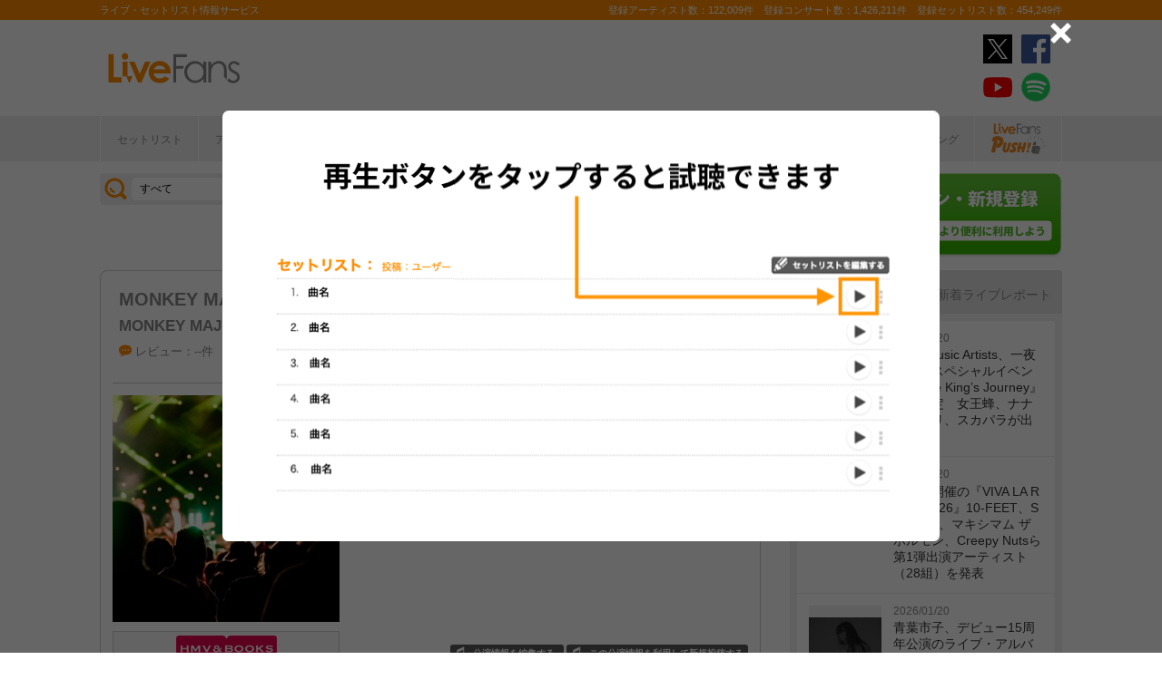

--- FILE ---
content_type: text/html; charset=UTF-8
request_url: https://www.livefans.jp/events/82170
body_size: 27931
content:


<!DOCTYPE html>
<html lang="ja" xmlns="http://www.w3.org/1999/xhtml" xmlns:og="http://ogp.me/ns#" xmlns:mixi="http://mixi-platform.com/ns#" xmlns:fb="http://ogp.me/ns/fb#">
<head>
<!-- Google Tag Manager -->
<script>(function(w,d,s,l,i){w[l]=w[l]||[];w[l].push({'gtm.start':
new Date().getTime(),event:'gtm.js'});var f=d.getElementsByTagName(s)[0],
j=d.createElement(s),dl=l!='dataLayer'?'&l='+l:'';j.async=true;j.src=
'https://www.googletagmanager.com/gtm.js?id='+i+dl;f.parentNode.insertBefore(j,f);
})(window,document,'script','dataLayer','GTM-W46QF8G');</script>
<!-- End Google Tag Manager -->


<link rel="canonical" href="https://www.livefans.jp/events/82170" /><meta name="item-image" content="https://static.livefans.jp/img/images/live/big/10627107_0.jpg?lID=82170" />
<meta name="title" content="MONKEY MAJIK ＠ 青森Quarter (青森県) (2012.07.10)" />

<meta http-equiv="Content-Type" content="text/html; charset=UTF-8" />
<meta http-equiv="Content-Script-Type" content="text/javascript" />
<meta http-equiv="Content-Style-Type" content="text/css" />
<meta lang="ja" name="description" content="MONKEY MAJIK ＠ 青森Quarter (青森県) (2012.07.10)のセットリスト(セトリ)や日程、会場、ライブ会場の客層の統計などライブがもっと楽しくなる情報が満載です。">
<meta lang="ja" name="keywords" content="コンサート,ライブ,ツアー,フェス,セットリスト">
<link href="/favicon.ico" type="image/x-icon" rel="icon" /><link href="/favicon.ico" type="image/x-icon" rel="shortcut icon" />	<link rel="stylesheet" href="/css/common/fa-solid.css">
	<link rel="stylesheet" href="/css/common/fontawesome.css">
<!--[if lt IE 9]>
<script src="http://ie7-js.googlecode.com/svn/version/2.1?20140220(beta4)/IE9.js"></script>
<![endif]-->
<script type="text/javascript" src="/js/google_analytics.js?update=20170713"></script><script type="text/javascript" src="/js/common/jquery-1.7.2.min.js"></script>
<script type="text/javascript" src="/js/common/jquery.page-scroller-308.js"></script>
<script type="text/javascript" src="/js/common/jquery.cookie.js"></script>
<script type="text/javascript" src="/js/common/jquery.custom.js?update=20180130"></script>
<script type="text/javascript" src="https://static.livefans.jp/js/common/layzr.min.js" async="1"></script>
<script type="text/javascript" src="/js/common/jquery.search_custom.js?verupdate=20160215"></script>
<script type="text/javascript" src="/js/common/jPages.min.js"></script>
<script type="text/javascript" src="/js/common/jquery.bxslider.min.js"></script>
<script type="text/javascript" src="/js/jquery/jquery.biggerlink.min.js"></script>
<link rel="stylesheet" type="text/css" href="/css/common/cake.common.css?verupdate=202501161700" />
<link rel="stylesheet" type="text/css" href="/css/common/single.css?verupdate=202508051200" />
<link rel="stylesheet" type="text/css" href="/css/common/setlist.css?verupdate=20190418" />
<link rel="stylesheet" type="text/css" href="/css/common/colorbox.css?verupdate=20190418" />
<script type="text/javascript" src="/js/common/jquery.colorbox-min.js"></script>
<script type="text/javascript" src="/js/common/jqModal.js?verupdate=20140530"></script>
<link rel="stylesheet" type="text/css" href="/css/common/jqModal.css" />
<script type="text/javascript" src="https://static.livefans.jp/js/common/aim_application.js?verupdate=202308171800"></script>
<script type="text/javascript" src="https://static.livefans.jp/js/common/func/live.js"></script>
<script type="text/javascript" src="https://static.livefans.jp/js/common/load-image.all.min.js"></script>
<link rel="stylesheet" type="text/css" href="https://static.livefans.jp/js/jquery/swiper.min.css" />
<script type="text/javascript" src="https://static.livefans.jp/js/jquery/swiper.jquery.min.js"></script>
<script type="text/javascript" src="https://static.livefans.jp/js/jquery/swiper.custom.js?verupdate=20190418"></script>
<script type="text/javascript" src="https://static.livefans.jp/js/common/player/lottie.min.js?v=202412051700"></script>
<link rel="stylesheet" type="text/css" href="https://static.livefans.jp/css/common/musicplayer.css?v=202506041640" />




<title>MONKEY MAJIK ＠ 青森Quarter (青森県) (2012.07.10) | ライブ・セットリスト情報サービス【 LiveFans (ライブファンズ) 】</title>
<meta name="google-site-verification"content="HbO1KjIbp5-oRlHZKAhgwIPmf1vFJdA-NCSPc9yJ7zo" />


<meta name="twitter:card" content="summary_large_image"><meta name="twitter:site" content="@livefans">
<meta name="twitter:creator" content="@livefans">
<meta name="twitter:title" content="MONKEY MAJIK ＠ 青森Quarter (青森県) (2012.07.10) | ライブ・セットリスト情報サービス【 LiveFans (ライブファンズ) 】">
<meta name="twitter:image:src" content="https://static.livefans.jp/img/images/live/big/10627107_0.jpg?lID=82170"><meta name="twitter:domain" content="https://www.livefans.jp/">

<meta property="og:site_name" content="livefans.jp" />
<meta property="og:title" content="MONKEY MAJIK ＠ 青森Quarter (青森県) (2012.07.10) | ライブ・セットリスト情報サービス【 LiveFans (ライブファンズ) 】" />
<meta property="og:description" content="MONKEY MAJIK ＠ 青森Quarter (青森県) (2012.07.10)のセットリスト(セトリ)や日程、会場、ライブ会場の客層の統計などライブがもっと楽しくなる情報が満載です。" />
<meta property="og:url" content="https://www.livefans.jp/events/82170" />
<meta property="fb:app_id" content="528283240567901" />
<meta property="og:type" content="article" /><meta property="og:image" content="https://static.livefans.jp/img/images/live/big/10627107_0.jpg?lID=82170" />


<script async='async' src='https://flux-cdn.com/client/slp/flux_livefans_AS_PB_AT.min.js'></script>
<script type="text/javascript">
				  var pbjs = pbjs || {};
				  pbjs.que = pbjs.que || [];
				</script>
<script async='async' src='https://securepubads.g.doubleclick.net/tag/js/gpt.js'></script>
<script type="text/javascript">
					  var googletag = googletag || {};
					  googletag.cmd = googletag.cmd || [];
					</script>
<script type="text/javascript">
				  var readyBids = {
				    prebid: false,
					google: false			    
				  };
				  var failSafeTimeout = 3e3;
				  // when both APS and Prebid have returned, initiate ad request
				  var launchAdServer = function () {if (!readyBids.prebid) {return;
				    }
				    requestAdServer();
				  };
				  var requestAdServer = function () {
				    if (!readyBids.google) {
				      readyBids.google = true;
				      googletag.cmd.push(function () {
				        pbjs.que.push(function () {
				          pbjs.setTargetingForGPTAsync();
				        });
				        googletag.pubads().refresh();
				      });
				    }
				  };
				</script><script type="text/javascript">
                    googletag.cmd.push(function () {
                        // add slot (defineSoltの記述
						googletag.defineSlot('/104311091/LFPC_BIT_320x50', [320, 50], 'dfp-banner-5-0').setTargeting('artist', ['MONKEY%20MAJIK']).setTargeting('song', ['%E8%B6%B3%E8%B7%A1']).addService(googletag.pubads());
						googletag.defineSlot('/9176203,104311091/1601944', ['fluid',[1, 1],[728, 90]], 'dfp-banner-16-0').addService(googletag.pubads());
						googletag.defineSlot('/9176203,104311091/1601948', ['fluid',[1, 1],[300, 250],[336, 280]], 'dfp-banner-17-0').addService(googletag.pubads());
						googletag.defineSlot('/9176203,104311091/1601949', ['fluid',[1, 1],[336, 280],[300, 250]], 'dfp-banner-18-0').addService(googletag.pubads());
						googletag.defineSlot('/9176203,104311091/1601946', ['fluid',[1, 1],[300, 250]], 'dfp-banner-20-0').addService(googletag.pubads());
						googletag.defineSlot('/9176203,104311091/1601947', ['fluid',[1, 1],[300, 250]], 'dfp-banner-21-0').addService(googletag.pubads());
						googletag.defineSlot('/9176203,104311091/1601943', ['fluid',[1, 1],[728, 90]], 'dfp-banner-22-0').addService(googletag.pubads());
						googletag.pubads().enableLazyLoad({
							fetchMarginPercent: 30,
							renderMarginPercent: 30,
							mobileScaling: 2.0
						});
                        googletag.pubads().enableSingleRequest();
                        googletag.pubads().disableInitialLoad();
                        googletag.enableServices();
                        pbjs.que.push(function () {
                            pbFlux.prebidBidder();
                        });
                    });
                </script>
<script type="text/javascript">
				  setTimeout(function () {
				    requestAdServer();
				  }, failSafeTimeout);
				</script>
</head>

<body id="body_selection">
<!-- Google Tag Manager (noscript) -->
<noscript><iframe src="https://www.googletagmanager.com/ns.html?id=GTM-W46QF8G"
height="0" width="0" style="display:none;visibility:hidden"></iframe></noscript>
<!-- End Google Tag Manager (noscript) -->
<!-- // liveood banner -->
<div id="bannerLf">
</div>
<div id="bannerRt">
</div>





	<!-- // HEADER -->
	<div id="header">
		<div class="seoArea">
			<div class="inner">
				<p class="seoTxt">ライブ・セットリスト情報サービス</p>
				<p class="numbers">登録アーティスト数：122,009件　登録コンサート数：1,426,211件　登録セットリスト数：454,249件</p>
			</div>
		</div>
		<!-- //.SEOAREA -->
		<div id="headerMiddle" class="inner">
			<h1 class="logo"><a href="/"><img src="https://static.livefans.jp/img/common/img-logo.svg" alt="ライブ・セットリスト情報サービス - LiveFans (ライブファンズ)" width="147" height="34" /></a></h1>
			<div id="bannerHeaderTop" class="bannerBox">
				
<!-- /9176203,104311091/1601944 -->
<div id='dfp-banner-16-0' class='adCenter' style='height:90px; width:728px;'>
<script>
googletag.cmd.push(function() { googletag.display('dfp-banner-16-0'); });
</script>
</div>			</div>
			<!-- //#BANNERHEADERTOP -->
			<ul class="snsNav"><li><a href="https://x.com/livefans" target="_blank" onClick="ga('send', 'event', '外部リンク', '公式SNSリンククリック', 'MONKEY MAJIK ＠ 青森Quarter (青森県) (2012.07.10),https://www.livefans.jp/events/82170,ヘッダー,twitter');"><img src="https://static.livefans.jp/img/common/sns/icon-X.svg" alt="twitter" height="32" width="32" /></a></li><li><a href="https://www.facebook.com/livefans" target="_blank" onClick="ga('send', 'event', '外部リンク', '公式SNSリンククリック', 'MONKEY MAJIK ＠ 青森Quarter (青森県) (2012.07.10),https://www.livefans.jp/events/82170,ヘッダー,facebook');"><img src="https://static.livefans.jp/img/common/sns/icon-facebook.svg" alt="facebook" height="32" width="32" /></a></li><li><a href="https://www.youtube.com/channel/UCfH5b3DhV7AL-p0yX_zizTA" target="_blank" onClick="ga('send', 'event', '外部リンク', '公式SNSリンククリック', 'MONKEY MAJIK ＠ 青森Quarter (青森県) (2012.07.10),https://www.livefans.jp/events/82170,ヘッダー,youtube');"><img src="https://static.livefans.jp/img/common/sns/icon-youtube.svg" alt="youtubeチャンネル" height="32" width="32" /></a></li><li><a href="https://open.spotify.com/user/nb3gnvy7qphzbzt8zgeiw4tms?si=-yqPoMdkThSm89_7Adk5tg" target="_blank" onClick="ga('send', 'event', '外部リンク', '公式SNSリンククリック', 'MONKEY MAJIK ＠ 青森Quarter (青森県) (2012.07.10),https://www.livefans.jp/events/82170,ヘッダー,spotify');"><img src="https://static.livefans.jp/img/common/sns/icon-spotify.png" alt="spotify" height="32" width="32" /></a></li></ul>		</div>
		<!-- //HEADERMIDDLE -->
		<div id="headNav">
			<ul class="inner">
				<!--<li><a href="/">ホーム</a></li>-->
				<li><a href="/setlist">セットリスト</a></li>
				<!--<li><a href="/live">ライブ・フェス情報</a></li>-->
				<li><a href="/artist">アーティスト</a></li>
				<li><a href="/venue">会場</a></li>
				<li><a href="/tickets">チケット</a></li>
				<li><a href="/search/online?option=1&amp;setlist=0&amp;online=on&amp;year=after&amp;sort=e2">オンラインライブ</a></li>
				<li><a href="/matome">編集部</a></li>
				<li><a href="/report">レポート</a></li>
				<!--<li><a href="/column">連載</a></li>-->
				<li><a href="/news">ニュース</a></li>
				<li><a href="/live_qa" target="new">ライブQ&A</a></li>
				<li><a href="/special">企画</a></li>
								<li><a href="/rank">ランキング</a></li>
				<li  class="livefansPush"><a href="/push"><img src="https://static.livefans.jp/img/images/push_artist/common/livefanspushB.svg" width="60" height="34" alt="LiveFans Push!" /></a></li>			</ul>
		</div>
		<!-- //#HEADNAV -->
		<!-- // BillboardLIVE -->
		<!--<h6><a href="/billboard-live"><img src="/img/common/navBlbd.gif" alt="BillboardLIVE" width="147" height="29" /></a></h6>-->
		<!-- // BillboardLIVE -->
		<!-- <p class="menubnr"><a href="/tvguide?ref=menu"><img src="/img/data/nav_tvguide.png" alt="LiveFans 音楽番組ガイド" width="147" height="29" /></a></p>-->
	</div>
	<!-- // HEADER -->

	<!-- // WRAP -->
	<div id="wrap">



<!-- // CONTAINER -->
<div id="container">


<!-- //#CONTAINERHEAD -->
<div id="containerHead">

<div class="left">
<!-- // SEARCHBOX -->
<div id="searchBox">
<form name="searchBox" action="/search" onsubmit="return check_keyword()">
<select name="option">
<option value="1" >すべて</option>
<option value="2" >セットリストを探す</option>
<option value="6" >アーティストを探す</option>
<option value="3" >ライブを探す</option>
<option value="4" >フェスを探す</option>
<!-- <option value="5" >ツアー</option> -->
<!-- <option value="7" >ライブレポート</option> -->
<!-- <option value="8" >特集</option> -->
</select>
<input type="text" name="keyword" id ="keyword" accesskey="s" value="" maxlength="50" />
<p><input type="submit" id="seach_btn" value="検 索" /></p>

<p class="narrowBtn">ジャンル検索</p>

<div class="searchBoxIn" style="display:none">
<dl>
<dt>音楽ジャンル</dt><dd>
<select name="genre">
<option value="all">すべて</option>

<option value="B1"  >ポップス</option>
<option value="B2"  >ロック</option>
<option value="B3"  >オルタナティブ／パンク</option>
<option value="B4"  >ハードロック／メタル</option>
<option value="B5"  >フォーク／ニューミュージック</option>
<option value="B6"  >ヒップホップ／ラップ</option>
<option value="B7"  >R&B／ソウル</option>
<option value="B8"  >レゲエ</option>
<option value="B9"  >ブルース</option>
<option value="B12"  >エレクトロニカ／ダンス</option>
<option value="B14"  >ジャズ／フュージョン</option>
<option value="B15"  >クラシック</option>
<option value="B16"  >イージーリスニング</option>
<option value="B17"  >歌謡曲</option>
<option value="B18"  >演歌</option>
<option value="B19"  >日本伝統音楽／民謡</option>
<option value="B20"  >アイドル</option>
<option value="B21"  >アニメ／ゲーム／声優</option>
<option value="B22"  >ヴィジュアル系</option>
<option value="B23"  >K-POP</option>
<option value="B24"  >アジア／ワールド</option>
<option value="B28"  >ミュージカル／演劇</option>
<option value="B99"  >その他</option></select></dd>
</dl>

</div>
</form>
</div>
<!-- // SEARCHBOX -->
<div class="btn"><a href="/events" class="opalink">新規情報投稿</a></div>
</div>
<!-- //.LEFT -->
<div class="right">
<div class="login"><a href=/users/login><img src="https://static.livefans.jp/img/common/btn-login.png" alt="ログイン・新規登録" height="93" width="226" /></a></div><input type="hidden" id="user_id" value="" />
</div>
<!-- //.RIGHT -->

</div>
<!-- //#CONTAINERHEAD -->

<head>
	
<link rel="stylesheet" type="text/css" href="/css/themes/slick-home.css?update=20240604" />
<script type="text/javascript" src="/js/common/push_artist/common/slick.min.js"></script></head>
<!-- Livestream IDS -->
<link rel="stylesheet" href="https://fonts.googleapis.com/css?family=Roboto|Open+Sans">
<link rel="stylesheet" href="https://maxcdn.bootstrapcdn.com/font-awesome/4.7.0/css/font-awesome.min.css">
<!-- //Livestream IDS -->
<div id="content"><!-- // CONTENT -->

<script src="https://js-cdn.music.apple.com/musickit/v3/musickit.js?v=1768963934" data-web-components async></script>
<script>
	window.dataObject = {"pageData":{"eventId":"82170"},"applemusic":{"isLoggedIn":false,"developerToken":"eyJhbGciOiJFUzI1NiIsImtpZCI6IjY1RDJZV1E5SzMiLCJ0eXAiOiJKV1QifQ.eyJpc3MiOiJRVlA5NlU4QzhVIiwiaWF0IjoxNzY4OTYzOTMzLCJleHAiOjE3NzE1NTU5MzN9.lRSkq6wZtM83wWycAxgb5oDH4nTN_5M6kx0sybgjnmYd1iIzwjZKFh52cAUCj0clIKaEdJ4-eZZuMMW9Uw3pOQ","playerQueue":{"stype":"1","current":0,"tracks":[{"index":0,"lf_song_id":"77490","stype":"1","track_id":"504783977","track_name":null,"artist_id":null,"artist_name":null,"album_id":"504783970","album_name":null,"artwork_url":null,"artwork_url_small":null,"preview_url":null,"link_url":"https:\/\/music.apple.com\/jp\/album\/504783970?i=504783977"},{"index":1,"lf_song_id":"79393","stype":"1","track_id":"380071683","track_name":null,"artist_id":null,"artist_name":null,"album_id":"380071660","album_name":null,"artwork_url":null,"artwork_url_small":null,"preview_url":null,"link_url":"https:\/\/music.apple.com\/jp\/album\/380071660?i=380071683"},{"index":2,"lf_song_id":"112463","stype":"1","track_id":"504783998","track_name":null,"artist_id":null,"artist_name":null,"album_id":"504783970","album_name":null,"artwork_url":null,"artwork_url_small":null,"preview_url":null,"link_url":"https:\/\/music.apple.com\/jp\/album\/504783970?i=504783998"},{"index":3,"lf_song_id":"77493","stype":"1","track_id":"504783978","track_name":null,"artist_id":null,"artist_name":null,"album_id":"504783970","album_name":null,"artwork_url":null,"artwork_url_small":null,"preview_url":null,"link_url":"https:\/\/music.apple.com\/jp\/album\/504783970?i=504783978"},{"index":4,"lf_song_id":"77494","stype":"1","track_id":"415438203","track_name":null,"artist_id":null,"artist_name":null,"album_id":"415438195","album_name":null,"artwork_url":null,"artwork_url_small":null,"preview_url":null,"link_url":"https:\/\/music.apple.com\/jp\/album\/415438195?i=415438203"},{"index":5,"lf_song_id":"77495","stype":"1","track_id":"504784039","track_name":null,"artist_id":null,"artist_name":null,"album_id":"504783970","album_name":null,"artwork_url":null,"artwork_url_small":null,"preview_url":null,"link_url":"https:\/\/music.apple.com\/jp\/album\/504783970?i=504784039"},{"index":6,"lf_song_id":"77496","stype":"1","track_id":"504784115","track_name":null,"artist_id":null,"artist_name":null,"album_id":"504783970","album_name":null,"artwork_url":null,"artwork_url_small":null,"preview_url":null,"link_url":"https:\/\/music.apple.com\/jp\/album\/504783970?i=504784115"},{"index":7,"lf_song_id":"7750","stype":"1","track_id":"1546044023","track_name":"5.30","artist_id":"null","artist_name":"MONKEY MAJIK","album_id":"null","album_name":"20th Anniversary BEST \u82b1\u9ce5\u98a8\u6708","artwork_url":"https:\/\/is1-ssl.mzstatic.com\/image\/thumb\/Music124\/v4\/cc\/0c\/3d\/cc0c3da2-fad0-35bf-cfbf-6f2aa87a300c\/ANTCD-A0000003296.jpg\/2400x2400bb.jpg","artwork_url_small":"https:\/\/is1-ssl.mzstatic.com\/image\/thumb\/Music124\/v4\/cc\/0c\/3d\/cc0c3da2-fad0-35bf-cfbf-6f2aa87a300c\/ANTCD-A0000003296.jpg\/2400x2400bb.jpg","preview_url":"","link_url":"https:\/\/music.apple.com\/jp\/album\/null?i=1546044023"},{"index":8,"lf_song_id":"7744","stype":"1","track_id":"380071665","track_name":null,"artist_id":null,"artist_name":null,"album_id":"380071660","album_name":null,"artwork_url":null,"artwork_url_small":null,"preview_url":null,"link_url":"https:\/\/music.apple.com\/jp\/album\/380071660?i=380071665"},{"index":9,"lf_song_id":"7751","stype":"1","track_id":"380071697","track_name":null,"artist_id":null,"artist_name":null,"album_id":"380071660","album_name":null,"artwork_url":null,"artwork_url_small":null,"preview_url":null,"link_url":"https:\/\/music.apple.com\/jp\/album\/380071660?i=380071697"},{"index":10,"lf_song_id":"7775","stype":"1","track_id":"380071805","track_name":null,"artist_id":null,"artist_name":null,"album_id":"380071660","album_name":null,"artwork_url":null,"artwork_url_small":null,"preview_url":null,"link_url":"https:\/\/music.apple.com\/jp\/album\/380071660?i=380071805"},{"index":11,"lf_song_id":"84005","stype":"1","track_id":"288855358","track_name":null,"artist_id":null,"artist_name":null,"album_id":"288855221","album_name":null,"artwork_url":null,"artwork_url_small":null,"preview_url":null,"link_url":"https:\/\/music.apple.com\/jp\/album\/288855221?i=288855358"},{"index":12,"lf_song_id":"7776","stype":"1","track_id":"288855379","track_name":null,"artist_id":null,"artist_name":null,"album_id":"288855221","album_name":null,"artwork_url":null,"artwork_url_small":null,"preview_url":null,"link_url":"https:\/\/music.apple.com\/jp\/album\/288855221?i=288855379"},{"index":13,"lf_song_id":"77497","stype":"1","track_id":"380071704","track_name":null,"artist_id":null,"artist_name":null,"album_id":"380071660","album_name":null,"artwork_url":null,"artwork_url_small":null,"preview_url":null,"link_url":"https:\/\/music.apple.com\/jp\/album\/380071660?i=380071704"},{"index":14,"lf_song_id":"7759","stype":"1","track_id":"380071731","track_name":null,"artist_id":null,"artist_name":null,"album_id":"380071660","album_name":null,"artwork_url":null,"artwork_url_small":null,"preview_url":null,"link_url":"https:\/\/music.apple.com\/jp\/album\/380071660?i=380071731"},{"index":15,"lf_song_id":"7781","stype":"1","track_id":"415438200","track_name":null,"artist_id":null,"artist_name":null,"album_id":"415438195","album_name":null,"artwork_url":null,"artwork_url_small":null,"preview_url":null,"link_url":"https:\/\/music.apple.com\/jp\/album\/415438195?i=415438200"},{"index":16,"lf_song_id":"7778","stype":"1","track_id":"288855227","track_name":null,"artist_id":null,"artist_name":null,"album_id":"288855221","album_name":null,"artwork_url":null,"artwork_url_small":null,"preview_url":null,"link_url":"https:\/\/music.apple.com\/jp\/album\/288855221?i=288855227"},{"index":17,"lf_song_id":"77498","stype":"1","track_id":"504783976","track_name":null,"artist_id":null,"artist_name":null,"album_id":"504783970","album_name":null,"artwork_url":null,"artwork_url_small":null,"preview_url":null,"link_url":"https:\/\/music.apple.com\/jp\/album\/504783970?i=504783976"},{"index":18,"lf_song_id":"7743","stype":"1","track_id":"1546044024","track_name":"i like pop","artist_id":"null","artist_name":"MONKEY MAJIK","album_id":"null","album_name":"20th Anniversary BEST \u82b1\u9ce5\u98a8\u6708","artwork_url":"https:\/\/is1-ssl.mzstatic.com\/image\/thumb\/Music124\/v4\/cc\/0c\/3d\/cc0c3da2-fad0-35bf-cfbf-6f2aa87a300c\/ANTCD-A0000003296.jpg\/2400x2400bb.jpg","artwork_url_small":"https:\/\/is1-ssl.mzstatic.com\/image\/thumb\/Music124\/v4\/cc\/0c\/3d\/cc0c3da2-fad0-35bf-cfbf-6f2aa87a300c\/ANTCD-A0000003296.jpg\/2400x2400bb.jpg","preview_url":"","link_url":"https:\/\/music.apple.com\/jp\/album\/null?i=1546044024"},{"index":19,"lf_song_id":"84006","stype":"1","track_id":"259907990","track_name":null,"artist_id":null,"artist_name":null,"album_id":"259906060","album_name":null,"artwork_url":null,"artwork_url_small":null,"preview_url":null,"link_url":"https:\/\/music.apple.com\/jp\/album\/259906060?i=259907990"},{"index":20,"lf_song_id":"77499","stype":"1","track_id":"415438210","track_name":null,"artist_id":null,"artist_name":null,"album_id":"415438195","album_name":null,"artwork_url":null,"artwork_url_small":null,"preview_url":null,"link_url":"https:\/\/music.apple.com\/jp\/album\/415438195?i=415438210"},{"index":21,"lf_song_id":"77500","stype":"1","track_id":"380071811","track_name":null,"artist_id":null,"artist_name":null,"album_id":"380071660","album_name":null,"artwork_url":null,"artwork_url_small":null,"preview_url":null,"link_url":"https:\/\/music.apple.com\/jp\/album\/380071660?i=380071811"},{"index":22,"lf_song_id":"7771","stype":"1","track_id":"288855344","track_name":null,"artist_id":null,"artist_name":null,"album_id":"288855221","album_name":null,"artwork_url":null,"artwork_url_small":null,"preview_url":null,"link_url":"https:\/\/music.apple.com\/jp\/album\/288855221?i=288855344"},{"index":23,"lf_song_id":"77502","stype":"1","track_id":"504784058","track_name":null,"artist_id":null,"artist_name":null,"album_id":"504783970","album_name":null,"artwork_url":null,"artwork_url_small":null,"preview_url":null,"link_url":"https:\/\/music.apple.com\/jp\/album\/504783970?i=504784058"}]},"playlistInfo":{"title":"MONKEY MAJIK - MONKEY MAJIK JAPAN TOUR2012","description":"2012\/07\/10 (\u706b)\u300019:00 \u958b\u6f14\n@\u9752\u68eeQuarter (\u9752\u68ee\u770c)\n\n[\u51fa\u6f14]\nMONKEY MAJIK\n\ncreated by LiveFans\nhttps:\/\/www.livefans.jp\/events\/82170"}},"layout":"pc"}</script>


<div class="grayTheme">

<div class="dataBlock"><!-- // Data -->

<div class="head">
<h4 class="artistName2 ">
<a href="/artists/406" >MONKEY MAJIK</a>
</h4>
<h4 class="liveName2"><a href="/groups/10992">MONKEY MAJIK JAPAN TOUR2012</a></h4>
<div class="button">
<div class="buttonBlock">
<div class="userlist">
<div class="user-digest"></div>
<div class="follow-count">
<span class="subTtl">クリップ</span>0<span>人</span>
</div>
</div>
<a href="/clip" title="クリップする" class="btnClip icon-at-clip-add"></a>
</div>
<div class="buttonBlock">
<div class="userlist">
<div class="user-digest"></div>
<div class="follow-count">
<span class="subTtl">参加した</span>0<span>人</span>
</div>
</div><a href="/clip" class="btnClip icon-join-add" title="参加した" "></a>
</div></div>
<ul class="dataList">
<li>
<p class="attribute">
<a href="#attribute">レビュー：--件</a>
</p></li>
<li><i class="icon-at-clip"></i>クリップ：0</li>
<li><p class="genres" ><span>ロック</span></p></li>
</ul>
</div><dl><dt><img src="https://static.livefans.jp/img/images/live/big/10627107_0.jpg?lID=82170" alt="" width="250" height="250" /></dt>
<dd class="bnrTRO"><a href="http://click.linksynergy.com/fs-bin/click?id=6pqpGxpi1xI&subid=&offerid=314039.1&type=10&tmpid=1161&RD_PARM1=http%3A%2F%2Fwww.hmv.co.jp%2Fartist__000000000241063%2Fmedia_all%2F" onclick="ga('send', 'event', '外部リンク', 'HMV&BOOKS online（イベント）', 'MONKEY MAJIK JAPAN TOUR2012,MONKEY MAJIK,http://click.linksynergy.com/fs-bin/click?id=6pqpGxpi1xI&amp;subid=&amp;offerid=314039.1&amp;type=10&amp;tmpid=1161&amp;RD_PARM1=http%3A%2F%2Fwww.hmv.co.jp%2Fartist__000000000241063%2Fmedia_all%2F');  sendActionLog('25','0', 'bd7681030b3a79b587cec9652240666a18cb5d8d', 'https://www.livefans.jp/', '406', '0', '0', '8', '13' ); "  target="_new"><img src="https://static.livefans.jp/img/data/bnrHMV.png?update=20180119" width="250" height="50" /></a></dd>
<dd class="bnrTRO"><a href="http://ck.jp.ap.valuecommerce.com/servlet/referral?sid=3420620&pid=885406597&vc_url=http%3A%2F%2Ftower.jp%2Fartist%2F372045" onclick="ga('send', 'event', '外部リンク', 'TOWER RECORDS（イベント）', 'MONKEY MAJIK JAPAN TOUR2012,MONKEY MAJIK,http://ck.jp.ap.valuecommerce.com/servlet/referral?sid=3420620&amp;pid=885406597&amp;vc_url=http%3A%2F%2Ftower.jp%2Fartist%2F372045');  sendActionLog('25','0', 'bd7681030b3a79b587cec9652240666a18cb5d8d', 'https://www.livefans.jp/', '406', '0', '0', '5', '13' ); "  target="_new"><img src="https://static.livefans.jp/img/data/bnrTRO.gif" width="250" height="50" /></a></dd>
</dl>
<div class="profile">
<p class="date">2012/07/10 (火)　19:00 開演</p>
<address><a href="/venues/1017" >＠青森Quarter (青森県)</a></address></address><form action="/events/new/concert" name="CopyLive" id="CopyLive"  method="post">
<input type="hidden" name="data[event][event_id]" value="" id="eventEventId"/>
<input type="hidden" name="data[event][back_event_id]" value="82170" id="eventBackEventId"/>
<input type="hidden" name="data[event][taiban]" value="off" id="eventTaiban"/>
<input type="hidden" name="data[event][tour]" value="MONKEY MAJIK JAPAN TOUR2012" id="eventTour"/>
<input type="hidden" name="data[event][event_kind]" value="1" id="eventEventKind"/>
<input type="hidden" name="data[event][field_lock]" value="" id="eventFieldLock"/>
<input type="hidden" name="data[event][group_id]" value="10992" id="eventGroupId"/>
<input type="hidden" name="data[event][place_name]" value="" id="eventPlaceName"/>
<input type="hidden" name="data[event][holding_date]" value="" id="eventHoldingDate"/>
<input type="hidden" name="data[event][hour]" value="99" id="eventHour"/>
<input type="hidden" name="data[event][minite]" value="99" id="eventMinite"/>
<input type="hidden" name="data[event][memo]" value="" id="eventMemo"/>
<input type="hidden" name="data[event][online_type]" value="0" id="eventOnlineType"/>
<input type="hidden" name="data[event][online_platform_count]" value="0" id="eventOnlinePlatformCount"/>
<input type="hidden" name="data[event][guest_count]" value="0" id="eventGuestCount"/>
<input type="hidden" name="data[event][artist_count]" value="1" id="eventArtistCount"/>
<input type="hidden" name="data[event][artist_name_1]" value="MONKEY MAJIK" id="eventArtistName1"/>
</form>
<form action="/events/edit/concert" name="EditLive" id="EditLive"  method="post">
<input type="hidden" name="data[event][event_id]" value="82170" id="eventEventId"/>
<input type="hidden" name="data[event][taiban]" value="off" id="eventTaiban"/>
<input type="hidden" name="data[event][tour]" value="MONKEY MAJIK JAPAN TOUR2012" id="eventTour"/>
<input type="hidden" name="data[event][event_kind]" value="1" id="eventEventKind"/>
<input type="hidden" name="data[event][field_lock]" value="0" id="eventFieldLock"/>
<input type="hidden" name="data[event][group_id]" value="10992" id="eventGroupId"/>
<input type="hidden" name="data[event][place_name]" value="青森Quarter" id="eventPlaceName"/>
<input type="hidden" name="data[event][stage_id]" value="" id="eventStageId"/>
<input type="hidden" name="data[event][stage_name]" value="" id="eventStageName"/>
<input type="hidden" name="data[event][ptype]" value="1" id="eventPtype"/>
<input type="hidden" name="data[event][holding_date]" value="2012/07/10" id="eventHoldingDate"/>
<input type="hidden" name="data[event][holding_time]" value="19:00:00" id="eventHoldingTime"/>
<input type="hidden" name="data[event][hour]" value="19" id="eventHour"/>
<input type="hidden" name="data[event][minite]" value="00" id="eventMinite"/>
<input type="hidden" name="data[event][memo]" value="" id="eventMemo"/>
<input type="hidden" name="data[event][online_type]" value="0" id="eventOnlineType"/>
<input type="hidden" name="data[event][online_platform_count]" value="0" id="eventOnlinePlatformCount"/>
<input type="hidden" name="data[event][artist_count]" value="1" id="eventArtistCount"/>
<input type="hidden" name="data[event][guest_count]" value="0" id="eventGuestCount"/>
<input type="hidden" name="data[event][artist_name_1]" value="MONKEY MAJIK" id="eventArtistName1"/>
<input type="hidden" name="data[event][artist_lock_1]" value="0" id="eventArtistLock1"/>
</form><p class="tticons">
<span class="tticon tclone"><a href="javascript:void(0)" onclick="document.CopyLive.submit(); return false;">この公演情報を利用して新規投稿する</a></span>
<span class="tticon tedit"><a href="javascript:void(0)" onclick="document.EditLive.submit(); return false;">公演情報を編集する</a></span>
</p>
<p class="brief"><a href="/contact/1/82170">▼公演情報の誤りを報告する</a></p>
<ul class="shareLink nopscr"><!-- // socialicons -->
<li class="twitter x"><a href="https://x.com/share?original_referer=https://www.livefans.jp/events/82170&text=MONKEY MAJIK ＠ 青森Quarter (青森県) (2012.07.10) - LiveFans(ライブファンズ)&hashtags=livefans" onclick="window.open(this.href, 'tweetwindow', 'width=550, height=450,personalbar=0,toolbar=0,scrollbars=1,resizable=1'); ga('send', 'event', 'コンテンツクリック', 'シェアボタンクリック', 'Twitterシェア,event,MONKEY MAJIK ＠ 青森Quarter (青森県) (2012.07.10)'); return false; " rel="nofollow"><svg version="1.1" id="icon-twitter-x" xmlns="http://www.w3.org/2000/svg" xmlns:xlink="http://www.w3.org/2000/xlink" x="0px" y="0px" viewBox="0 0 32.3 26.3" style="fill:#000;" width="20" height="16"><path class="st0" d="M18.093 14.3155L26.283 5H24.3422L17.2308 13.0885L11.551 5H5L13.589 17.2313L5 27H6.94088L14.4507 18.4583L20.449 27H27L18.0925 14.3155H18.093ZM15.4347 17.339L14.5644 16.1211L7.6402 6.42965H10.6213L16.2092 14.2509L17.0795 15.4689L24.3431 25.6354H21.3621L15.4347 17.3395V17.339Z" fill="white"/></svg> ポスト</a></li>
<li class="facebook"><a href="https://www.facebook.com/share.php?u=https://www.livefans.jp/events/82170" onclick="window.open(this.href, 'FBwindow');ga('send', 'event', 'コンテンツクリック', 'シェアボタンクリック', 'Facebookシェア,event,MONKEY MAJIK ＠ 青森Quarter (青森県) (2012.07.10)');  return false;" rel="nofollow"><svg version="1.1" id="icon-facebook" xmlns="http://www.w3.org/2000/svg" xmlns:xlink="http://www.w3.org/1999/xlink" x="0px" y="0px" viewBox="0 0 34.3 34.3" width="16" height="16" style="fill:#fff"><path id="White_2_" class="st0" d="M32.4,0L1.9,0C0.8,0,0,0.8,0,1.9l0,30.5c0,1,0.8,1.9,1.9,1.9l16.4,0l0-13.3l-4.5,0l0-5.2l4.5,0l0-3.8c0-4.4,2.7-6.8,6.7-6.8c1.9,0,3.5,0.1,4,0.2l0,4.6l-2.7,0c-2.2,0-2.6,1-2.6,2.5l0,3.3l5.1,0L28.2,21l-4.5,0l0,13.3l8.7,0c1,0,1.9-0.8,1.9-1.9l0-30.5C34.3,0.8,33.5,0,32.4,0z"/></svg> シェア</a></li>
<li class="line"><a href="https://line.naver.jp/R/msg/text/?MONKEY MAJIK ＠ 青森Quarter (青森県) (2012.07.10) - LiveFans(ライブファンズ)
https://www.livefans.jp/events/82170" target="_blank" onclick="ga('send', 'event', 'コンテンツクリック', 'シェアボタンクリック', 'Lineシェア,event,MONKEY MAJIK ＠ 青森Quarter (青森県) (2012.07.10)');" rel="nofollow"><svg version="1.1" id="icon-line" xmlns="http://www.w3.org/2000/svg" xmlns:xlink="http://www.w3.org/1999/xlink" x="0px" y="0px" viewBox="0 0 46.6 44.4" style="fill:#fff;" width="20" height="16"><path class="st0" d="M23.3,0C10.5,0,0,8.5,0,18.9c0,9.3,8.3,17.2,19.5,18.6c0.8,0.1,1.7,0.4,2,1.2c0.2,0.6,0.2,1.5,0.1,2.1c0,0-0.3,1.6-0.3,2c-0.1,0.6-0.5,2.3,2,1.3c2.4-1.1,13.4-8,18.3-13.6c3.4-3.7,5-7.5,5-11.6C46.6,8.5,36.2,0,23.3,0z M15.4,23.9c0,0.2-0.2,0.4-0.4,0.4H8.9c-0.1,0-0.2,0-0.3-0.1c-0.1-0.1-0.1-0.2-0.1-0.3v-9.6c0-0.2,0.2-0.4,0.4-0.4h1.5c0.2,0,0.4,0.2,0.4,0.4V22H15c0.2,0,0.4,0.2,0.4,0.4V23.9z M19.2,23.9c0,0.2-0.2,0.4-0.4,0.4h-1.5c-0.2,0-0.4-0.2-0.4-0.4v-9.6c0-0.2,0.2-0.4,0.4-0.4h1.5c0.2,0,0.4,0.2,0.4,0.4V23.9z M30,24.1c0,0.2-0.2,0.4-0.4,0.4h-1.5H28l-0.1-0.1l-4.4-6v5.7c0,0.2-0.2,0.4-0.4,0.4h-1.5c-0.2,0-0.4-0.2-0.4-0.4v-0.2v-9.4v-0.1h0c0.1-0.2,0.2-0.3,0.4-0.3h1.5l4.4,6v-5.8c0-0.2,0.2-0.4,0.4-0.4h1.5c0.2,0,0.4,0.2,0.6,0.6V24.1z M38.3,15.9c0,0.2-0.2,0.4-0.4,0.4h-4.2V18h4.2c0.2,0,0.4,0.2,0.4,0.4v1.5c0,0.2-0.2,0.4-0.4,0.4h-4.2V22h4.2c0.2,0,0.4,0.2,0.4,0.4v1.5c0,0.2-0.2,0.4-0.4,0.4h-6.1c-0.1,0-0.2,0-0.3-0.1c-0.1-0.1-0.1-0.2-0.1-0.3v-9.6c0-0.1,0-0.2,0.1-0.3c0.1-0.1,0.2-0.1,0.3-0.1h6.1c0.2,0,0.4,0.2,0.4,0.5V15.9z"/></svg> LINEで送る</a></li>
<li class="hatena"><a href="http://b.hatena.ne.jp/add?mode=confirm&url=https://www.livefans.jp/events/82170" target="_blank" rel="nofollow"><svg version="1.1" id="icon-hatena" xmlns="http://www.w3.org/2000/svg" xmlns:xlink="http://www.w3.org/1999/xlink" x="0px" y="0px" viewBox="0 0 46.6 44.4" style="fill:#fff;" width="16" height="16" xml:space="preserve"><g><path class="st0" d="M21.7,20.7c2.5-0.7,4.2-1.6,5.4-3s1.7-3,1.7-5.2c0-1.6-0.4-3.2-1.1-4.6c-0.8-1.3-1.9-2.4-3.3-3.2C23,4,21.6,3.5,19.8,3.2S15,2.8,10.6,2.8H0v38.8h11c4.4,0,7.6-0.1,9.5-0.4c1.9-0.3,3.6-0.8,4.9-1.5c1.6-0.8,2.9-2.1,3.7-3.7c0.9-1.6,1.3-3.4,1.3-5.5c0-2.9-0.8-5.2-2.3-6.9C26.6,21.8,24.4,20.9,21.7,20.7z M9.8,11.4h2.3c2.6,0,4.4,0.3,5.3,0.9c0.9,0.6,1.3,1.6,1.3,3.1s-0.5,2.4-1.5,3c-1,0.6-2.8,0.9-5.4,0.9H9.8V11.4z M18.8,33.7L18.8,33.7c-1,0.6-2.8,0.9-5.3,0.9H9.8v-8.5h3.9c2.6,0,4.3,0.3,5.3,1c0.9,0.6,1.4,1.8,1.4,3.4C20.4,32.2,19.9,33,18.8,33.7z"/><ellipse transform="matrix(0.9732 -0.2298 0.2298 0.9732 -7.3166 10.558)" class="st0" cx="41.7" cy="36.7" rx="4.9" ry="4.9"/><rect x="37.4" y="2.8" class="st0" width="8.5" height="25.9"/></g></svg> ブックマーク</a></li></ul><!-- // socialicons -->
</div></div><!-- // Data -->
<!-- Livestream IDS -->
<!-- popup -->

  <div class="online-modal" id="modal">
  	<!--
    <div class="online-modal-header">
      <div class="title">Example Modal</div>
      <button data-close-button class="close-button">&times;</button>
    </div>
	-->
    <div class="online-modal-body">
		<p>外部サイトへ遷移します。よろしければURLをクリックしてください。</p>
		<a id="online-modal-link-url" href="#" target="_new"></a>
    </div>
  </div>
<div id="online-modal-overlay"></div>
<!-- //popup  -->
<!-- //Livestream IDS -->
<!-- skiyaki fc banner -->
<!-- // skiyaki fc banner -->

	<div id="bannerContentTop" class="bannerBox bannerRectangle">
		<div class="bannerBoxLeft">
			
<!-- /9176203,104311091/1601948 -->
<div id='dfp-banner-17-0' class='adCenter' style='height:280px; width:336px;'>
<script>
googletag.cmd.push(function() { googletag.display('dfp-banner-17-0'); });
</script>
</div>		</div>
	<div class="bannerBoxRight">
		
<!-- /9176203,104311091/1601949 -->
<div id='dfp-banner-18-0' class='adCenter' style='height:280px; width:336px;'>
<script>
googletag.cmd.push(function() { googletag.display('dfp-banner-18-0'); });
</script>
</div>	</div>
</div>

<!-- // RelatedSite-->
<!-- // RelatedSite-->
<script>
        $(function() {
            $('.banner-slider').slick({
                slidesToShow: 1,
                slidesToScroll: 1,
                arrows: false,
                centerMode: true,
                centerPadding: '198px'
            })
        })
</script>
<br>




<div class="setBlock nopscr"><!-- // SetList -->

<h4>セットリスト： <span>投稿：ユーザー</span></h4>
<form action="/setlists/edit" name="EditSetlist" id="EditSetlist"  method="post">
<input type="hidden" name="data[event][event_id]" value="82170" id="eventEventId"/>
<input type="hidden" name="data[event][title]" value="MONKEY MAJIK " id="eventTitle"/>
<input type="hidden" name="data[event][sub_title]" value=" 青森Quarter (青森県) (2012.07.10)" id="eventSubTitle"/>
<input type="hidden" name="data[event][event_kind]" value="1" id="eventEventKind"/>
<input type="hidden" name="data[event][hl_date]" value="2012/07/10 (火)" id="eventHlDate"/>
<input type="hidden" name="data[event][event_artist_name]" value="MONKEY MAJIK" id="eventEventArtistName"/>
<input type="hidden" name="data[setlist][setlist_id]" value="140726" id="setlistSetlistId"/>
<input type="hidden" name="data[setlist][edit_flg]" value="1" id="setlistEditFlg"/>
<p class="tticons"><span class="tticon tlist"><a href="javascript:void(0)" onclick="document.EditSetlist.submit(); return false;">セットリストを編集する</a></span></p>
</form><div class="">
<table>
<tr>
<td class="pcsl1 rnd rnd2 sl1 "><div class="nomble"></div>
<div class="ttl"><a href="/songs/77495">RAIN</a></div>
<div class="menuIcons">
	<div id="player-modaloverlay-menu" class="player-subscription-modaloverlay"></div>
	<div id="player-modal-menu77495" class="player-subscription-modal player-modal-menu">
		<div id="player-modalclose-menu" class="player-subscription-modal-close"></div>
		<div class="sec-service"></div>
		<div class="sec-connect"><a href="http://www.uta-net.com/user/phplib/Link.php?ID=126463" onclick="ga('send', 'event', '外部リンク', 'セットリスト楽曲リンク（歌詞）', 'RAIN,MONKEY MAJIK,http://www.uta-net.com/user/phplib/Link.php?ID=126463');  sendActionLog('25','0', 'bd7681030b3a79b587cec9652240666a18cb5d8d', 'https://www.livefans.jp/', '406', '77495', '0', '2', '13' ); " class="btn-menu utanet" target="_new">歌詞</a><a href="http://www.youtube.com/results?search_query=MONKEY+MAJIK+RAIN" onclick="ga('send', 'event', '外部リンク', 'セットリスト楽曲リンク（YouTube）', 'RAIN,MONKEY MAJIK,http://www.youtube.com/results?search_query=MONKEY+MAJIK+RAIN');  sendActionLog('25','0', 'bd7681030b3a79b587cec9652240666a18cb5d8d', 'https://www.livefans.jp/', '406', '77495', '0', '1', '13' ); " class="btn-menu youtube" target="_new" >youtube</a>
			<a href="#modalBox77495" class="btn-menu gobuy" onclick="ga('send', 'event', '外部リンク', 'セットリスト楽曲購入リンクポップアップ', 'RAIN,MONKEY MAJIK');">購入</a>
			<a href="" class="btn-menu track-detail">曲の詳細を見る</a>
			<a href="" class="btn-menu track-link">曲をサブスクと紐付ける</a>
		</div>
		<div class="sec-contact">
			<a href="" class="track-contact" data-google-interstitial="false">曲の紐付けについて指摘/訂正する</a>
		</div>
	</div><div id="modalBox77495" class="modalBox"><h4>RAIN</h4><dl><dd><ul><li class="itunes">iTunes Store<a href="http://itunes.apple.com/jp/album/id504783970?i=504784039&app=itunes&uo=4&at=10lcb7" onclick="ga('send', 'event', '外部リンク', 'セットリスト楽曲リンク（iTunes）', 'RAIN,MONKEY MAJIK,http://itunes.apple.com/jp/album/id504783970?i=504784039&amp;app=itunes&amp;uo=4&amp;at=10lcb7');  sendActionLog('25','0', 'bd7681030b3a79b587cec9652240666a18cb5d8d', 'https://www.livefans.jp/', '406', '77495', '0', '3', '13' ); "  target="_new">iTunes</a></li><li class="recochoku">レコチョク<a href="https://recochoku.jp/search/all/?q=MONKEY+MAJIK+RAIN&target=MUSIC&affiliate=6500010002" onclick="ga('send', 'event', '外部リンク', 'セットリスト楽曲リンク（レコチョク）', 'RAIN,MONKEY MAJIK,https://recochoku.jp/search/all/?q=MONKEY+MAJIK+RAIN&amp;target=MUSIC&amp;affiliate=6500010002');  sendActionLog('25','0', 'bd7681030b3a79b587cec9652240666a18cb5d8d', 'https://www.livefans.jp/', '406', '77495', '0', '6', '13' ); " class="gosearch" target="_new">レコチョク</a></li><li class="hmv">HMV&BOOKS online<a href="http://click.linksynergy.com/fs-bin/click?id=6pqpGxpi1xI&subid=&offerid=314039.1&type=10&tmpid=1161&RD_PARM1=http%3A%2F%2Fwww.hmv.co.jp%2Fartist__000000000241063%2Fmedia_all%2F" onclick="ga('send', 'event', '外部リンク', 'セットリスト楽曲リンク（HMV&BOOKS online）', 'RAIN,MONKEY MAJIK,http://click.linksynergy.com/fs-bin/click?id=6pqpGxpi1xI&amp;subid=&amp;offerid=314039.1&amp;type=10&amp;tmpid=1161&amp;RD_PARM1=http%3A%2F%2Fwww.hmv.co.jp%2Fartist__000000000241063%2Fmedia_all%2F');  sendActionLog('25','0', 'bd7681030b3a79b587cec9652240666a18cb5d8d', 'https://www.livefans.jp/', '406', '77495', '0', '8', '13' ); "  target="_new"><img src="https://static.livefans.jp/img/data/bnrHMV.png?update=20180119" width="250" height="50" /></a></li><li class="tower">TOWER RECORDS ONLINE<a href="http://ck.jp.ap.valuecommerce.com/servlet/referral?sid=3420620&pid=885406597&vc_url=http%3A%2F%2Ftower.jp%2Fartist%2F372045" onclick="ga('send', 'event', '外部リンク', 'セットリスト楽曲リンク（TOWER RECORDS）', 'RAIN,MONKEY MAJIK,http://ck.jp.ap.valuecommerce.com/servlet/referral?sid=3420620&amp;pid=885406597&amp;vc_url=http%3A%2F%2Ftower.jp%2Fartist%2F372045');  sendActionLog('25','0', 'bd7681030b3a79b587cec9652240666a18cb5d8d', 'https://www.livefans.jp/', '406', '77495', '0', '5', '13' ); "  target="_new">TOWER RECORDS ONLINE</a></li><li class="amazon">Amazon.co.jp<a href="http://www.amazon.co.jp/exec/obidos/ASIN/B008NCZF7U/livefans-22}/ref=nosim/" onclick="ga('send', 'event', '外部リンク', 'セットリスト楽曲リンク（Amazon）', 'RAIN,MONKEY MAJIK,http://www.amazon.co.jp/exec/obidos/ASIN/B008NCZF7U/livefans-22}/ref=nosim/');  sendActionLog('25','0', 'bd7681030b3a79b587cec9652240666a18cb5d8d', 'https://www.livefans.jp/', '406', '77495', '0', '4', '13' ); "  target="_new">amazon</a></li></ul></dd></dl></div><span><a id="idx-5" class="setlist-player-btn" href="javascript:void(0);" onclick="showBottomMusicPlayer(5, this);"><img src="/img/images/player/icon_play2.png" alt="" /></a></span><span><a href="javascript:void(0);" onclick="showMenuModal(77495, 82170, '', 77495);" rel="noopener noreferrer"><img src="/img/images/player/icon_ellipses.png?v=202411291230" alt="" /></a></span></div>
</td>
</tr>
<tr>
<td class="pcsl2 rnd rnd2 sl2 "><div class="nomble"></div>
<div class="ttl"><a href="/songs/79393">Around The World</a></div>
<div class="menuIcons">
	<div id="player-modaloverlay-menu" class="player-subscription-modaloverlay"></div>
	<div id="player-modal-menu79393" class="player-subscription-modal player-modal-menu">
		<div id="player-modalclose-menu" class="player-subscription-modal-close"></div>
		<div class="sec-service"></div>
		<div class="sec-connect"><a href="http://www.uta-net.com/user/phplib/Link.php?ID=36920" onclick="ga('send', 'event', '外部リンク', 'セットリスト楽曲リンク（歌詞）', 'Around The World,MONKEY MAJIK,http://www.uta-net.com/user/phplib/Link.php?ID=36920');  sendActionLog('25','0', 'bd7681030b3a79b587cec9652240666a18cb5d8d', 'https://www.livefans.jp/', '406', '79393', '0', '2', '13' ); " class="btn-menu utanet" target="_new">歌詞</a><a href="http://www.youtube.com/results?search_query=MONKEY+MAJIK+Around+The+World" onclick="ga('send', 'event', '外部リンク', 'セットリスト楽曲リンク（YouTube）', 'Around The World,MONKEY MAJIK,http://www.youtube.com/results?search_query=MONKEY+MAJIK+Around+The+World');  sendActionLog('25','0', 'bd7681030b3a79b587cec9652240666a18cb5d8d', 'https://www.livefans.jp/', '406', '79393', '0', '1', '13' ); " class="btn-menu youtube" target="_new" >youtube</a>
			<a href="#modalBox79393" class="btn-menu gobuy" onclick="ga('send', 'event', '外部リンク', 'セットリスト楽曲購入リンクポップアップ', 'Around The World,MONKEY MAJIK');">購入</a>
			<a href="" class="btn-menu track-detail">曲の詳細を見る</a>
			<a href="" class="btn-menu track-link">曲をサブスクと紐付ける</a>
		</div>
		<div class="sec-contact">
			<a href="" class="track-contact" data-google-interstitial="false">曲の紐付けについて指摘/訂正する</a>
		</div>
	</div><div id="modalBox79393" class="modalBox"><h4>Around The World</h4><dl><dd><ul><li class="itunes">iTunes Store<a href="http://itunes.apple.com/jp/album/id380071660?i=380071683&app=itunes&uo=4&at=10lcb7" onclick="ga('send', 'event', '外部リンク', 'セットリスト楽曲リンク（iTunes）', 'Around The World,MONKEY MAJIK,http://itunes.apple.com/jp/album/id380071660?i=380071683&amp;app=itunes&amp;uo=4&amp;at=10lcb7');  sendActionLog('25','0', 'bd7681030b3a79b587cec9652240666a18cb5d8d', 'https://www.livefans.jp/', '406', '79393', '0', '3', '13' ); "  target="_new">iTunes</a></li><li class="recochoku">レコチョク<a href="https://recochoku.jp/search/all/?q=MONKEY+MAJIK+Around+The+World&target=MUSIC&affiliate=6500010002" onclick="ga('send', 'event', '外部リンク', 'セットリスト楽曲リンク（レコチョク）', 'Around The World,MONKEY MAJIK,https://recochoku.jp/search/all/?q=MONKEY+MAJIK+Around+The+World&amp;target=MUSIC&amp;affiliate=6500010002');  sendActionLog('25','0', 'bd7681030b3a79b587cec9652240666a18cb5d8d', 'https://www.livefans.jp/', '406', '79393', '0', '6', '13' ); " class="gosearch" target="_new">レコチョク</a></li><li class="hmv">HMV&BOOKS online<a href="http://click.linksynergy.com/fs-bin/click?id=6pqpGxpi1xI&subid=&offerid=314039.1&type=10&tmpid=1161&RD_PARM1=http%3A%2F%2Fwww.hmv.co.jp%2Fartist__000000000241063%2Fmedia_all%2F" onclick="ga('send', 'event', '外部リンク', 'セットリスト楽曲リンク（HMV&BOOKS online）', 'Around The World,MONKEY MAJIK,http://click.linksynergy.com/fs-bin/click?id=6pqpGxpi1xI&amp;subid=&amp;offerid=314039.1&amp;type=10&amp;tmpid=1161&amp;RD_PARM1=http%3A%2F%2Fwww.hmv.co.jp%2Fartist__000000000241063%2Fmedia_all%2F');  sendActionLog('25','0', 'bd7681030b3a79b587cec9652240666a18cb5d8d', 'https://www.livefans.jp/', '406', '79393', '0', '8', '13' ); "  target="_new"><img src="https://static.livefans.jp/img/data/bnrHMV.png?update=20180119" width="250" height="50" /></a></li><li class="tower">TOWER RECORDS ONLINE<a href="http://ck.jp.ap.valuecommerce.com/servlet/referral?sid=3420620&pid=885406597&vc_url=http%3A%2F%2Ftower.jp%2Fartist%2F372045" onclick="ga('send', 'event', '外部リンク', 'セットリスト楽曲リンク（TOWER RECORDS）', 'Around The World,MONKEY MAJIK,http://ck.jp.ap.valuecommerce.com/servlet/referral?sid=3420620&amp;pid=885406597&amp;vc_url=http%3A%2F%2Ftower.jp%2Fartist%2F372045');  sendActionLog('25','0', 'bd7681030b3a79b587cec9652240666a18cb5d8d', 'https://www.livefans.jp/', '406', '79393', '0', '5', '13' ); "  target="_new">TOWER RECORDS ONLINE</a></li><li class="amazon">Amazon.co.jp<a href="http://www.amazon.co.jp/exec/obidos/ASIN/B008NCZF8O/livefans-22}/ref=nosim/" onclick="ga('send', 'event', '外部リンク', 'セットリスト楽曲リンク（Amazon）', 'Around The World,MONKEY MAJIK,http://www.amazon.co.jp/exec/obidos/ASIN/B008NCZF8O/livefans-22}/ref=nosim/');  sendActionLog('25','0', 'bd7681030b3a79b587cec9652240666a18cb5d8d', 'https://www.livefans.jp/', '406', '79393', '0', '4', '13' ); "  target="_new">amazon</a></li></ul></dd></dl></div><span><a id="idx-1" class="setlist-player-btn" href="javascript:void(0);" onclick="showBottomMusicPlayer(1, this);"><img src="/img/images/player/icon_play2.png" alt="" /></a></span><span><a href="javascript:void(0);" onclick="showMenuModal(79393, 82170, '', 79393);" rel="noopener noreferrer"><img src="/img/images/player/icon_ellipses.png?v=202411291230" alt="" /></a></span></div>
</td>
</tr>
<tr>
<td class="pcsl3 rnd rnd2 sl3 "><div class="nomble"></div>
<div class="ttl"><a href="/songs/77496">HERO</a></div>
<div class="menuIcons">
	<div id="player-modaloverlay-menu" class="player-subscription-modaloverlay"></div>
	<div id="player-modal-menu77496" class="player-subscription-modal player-modal-menu">
		<div id="player-modalclose-menu" class="player-subscription-modal-close"></div>
		<div class="sec-service"></div>
		<div class="sec-connect"><a href="http://www.uta-net.com/user/phplib/Link.php?ID=124605" onclick="ga('send', 'event', '外部リンク', 'セットリスト楽曲リンク（歌詞）', 'HERO,MONKEY MAJIK,http://www.uta-net.com/user/phplib/Link.php?ID=124605');  sendActionLog('25','0', 'bd7681030b3a79b587cec9652240666a18cb5d8d', 'https://www.livefans.jp/', '406', '77496', '0', '2', '13' ); " class="btn-menu utanet" target="_new">歌詞</a><a href="http://www.youtube.com/results?search_query=MONKEY+MAJIK+HERO" onclick="ga('send', 'event', '外部リンク', 'セットリスト楽曲リンク（YouTube）', 'HERO,MONKEY MAJIK,http://www.youtube.com/results?search_query=MONKEY+MAJIK+HERO');  sendActionLog('25','0', 'bd7681030b3a79b587cec9652240666a18cb5d8d', 'https://www.livefans.jp/', '406', '77496', '0', '1', '13' ); " class="btn-menu youtube" target="_new" >youtube</a>
			<a href="#modalBox77496" class="btn-menu gobuy" onclick="ga('send', 'event', '外部リンク', 'セットリスト楽曲購入リンクポップアップ', 'HERO,MONKEY MAJIK');">購入</a>
			<a href="" class="btn-menu track-detail">曲の詳細を見る</a>
			<a href="" class="btn-menu track-link">曲をサブスクと紐付ける</a>
		</div>
		<div class="sec-contact">
			<a href="" class="track-contact" data-google-interstitial="false">曲の紐付けについて指摘/訂正する</a>
		</div>
	</div><div id="modalBox77496" class="modalBox"><h4>HERO</h4><dl><dd><ul><li class="itunes">iTunes Store<a href="http://itunes.apple.com/jp/album/id504783970?i=504784115&app=itunes&uo=4&at=10lcb7" onclick="ga('send', 'event', '外部リンク', 'セットリスト楽曲リンク（iTunes）', 'HERO,MONKEY MAJIK,http://itunes.apple.com/jp/album/id504783970?i=504784115&amp;app=itunes&amp;uo=4&amp;at=10lcb7');  sendActionLog('25','0', 'bd7681030b3a79b587cec9652240666a18cb5d8d', 'https://www.livefans.jp/', '406', '77496', '0', '3', '13' ); "  target="_new">iTunes</a></li><li class="recochoku">レコチョク<a href="https://recochoku.jp/search/all/?q=MONKEY+MAJIK+HERO&target=MUSIC&affiliate=6500010002" onclick="ga('send', 'event', '外部リンク', 'セットリスト楽曲リンク（レコチョク）', 'HERO,MONKEY MAJIK,https://recochoku.jp/search/all/?q=MONKEY+MAJIK+HERO&amp;target=MUSIC&amp;affiliate=6500010002');  sendActionLog('25','0', 'bd7681030b3a79b587cec9652240666a18cb5d8d', 'https://www.livefans.jp/', '406', '77496', '0', '6', '13' ); " class="gosearch" target="_new">レコチョク</a></li><li class="hmv">HMV&BOOKS online<a href="http://click.linksynergy.com/fs-bin/click?id=6pqpGxpi1xI&subid=&offerid=314039.1&type=10&tmpid=1161&RD_PARM1=http%3A%2F%2Fwww.hmv.co.jp%2Fartist__000000000241063%2Fmedia_all%2F" onclick="ga('send', 'event', '外部リンク', 'セットリスト楽曲リンク（HMV&BOOKS online）', 'HERO,MONKEY MAJIK,http://click.linksynergy.com/fs-bin/click?id=6pqpGxpi1xI&amp;subid=&amp;offerid=314039.1&amp;type=10&amp;tmpid=1161&amp;RD_PARM1=http%3A%2F%2Fwww.hmv.co.jp%2Fartist__000000000241063%2Fmedia_all%2F');  sendActionLog('25','0', 'bd7681030b3a79b587cec9652240666a18cb5d8d', 'https://www.livefans.jp/', '406', '77496', '0', '8', '13' ); "  target="_new"><img src="https://static.livefans.jp/img/data/bnrHMV.png?update=20180119" width="250" height="50" /></a></li><li class="tower">TOWER RECORDS ONLINE<a href="http://ck.jp.ap.valuecommerce.com/servlet/referral?sid=3420620&pid=885406597&vc_url=http%3A%2F%2Ftower.jp%2Fartist%2F372045" onclick="ga('send', 'event', '外部リンク', 'セットリスト楽曲リンク（TOWER RECORDS）', 'HERO,MONKEY MAJIK,http://ck.jp.ap.valuecommerce.com/servlet/referral?sid=3420620&amp;pid=885406597&amp;vc_url=http%3A%2F%2Ftower.jp%2Fartist%2F372045');  sendActionLog('25','0', 'bd7681030b3a79b587cec9652240666a18cb5d8d', 'https://www.livefans.jp/', '406', '77496', '0', '5', '13' ); "  target="_new">TOWER RECORDS ONLINE</a></li><li class="amazon">Amazon.co.jp<a href="http://www.amazon.co.jp/exec/obidos/ASIN/B008NCZF7U/livefans-22}/ref=nosim/" onclick="ga('send', 'event', '外部リンク', 'セットリスト楽曲リンク（Amazon）', 'HERO,MONKEY MAJIK,http://www.amazon.co.jp/exec/obidos/ASIN/B008NCZF7U/livefans-22}/ref=nosim/');  sendActionLog('25','0', 'bd7681030b3a79b587cec9652240666a18cb5d8d', 'https://www.livefans.jp/', '406', '77496', '0', '4', '13' ); "  target="_new">amazon</a></li></ul></dd></dl></div><span><a id="idx-6" class="setlist-player-btn" href="javascript:void(0);" onclick="showBottomMusicPlayer(6, this);"><img src="/img/images/player/icon_play2.png" alt="" /></a></span><span><a href="javascript:void(0);" onclick="showMenuModal(77496, 82170, '', 77496);" rel="noopener noreferrer"><img src="/img/images/player/icon_ellipses.png?v=202411291230" alt="" /></a></span></div>
</td>
</tr>
<tr>
<td class="pcsl4 rnd rnd2 sl4 "><div class="nomble"></div>
<div class="ttl"><a href="/songs/77494">Wonderland</a></div>
<div class="menuIcons">
	<div id="player-modaloverlay-menu" class="player-subscription-modaloverlay"></div>
	<div id="player-modal-menu77494" class="player-subscription-modal player-modal-menu">
		<div id="player-modalclose-menu" class="player-subscription-modal-close"></div>
		<div class="sec-service"></div>
		<div class="sec-connect"><a href="http://www.uta-net.com/user/phplib/Link.php?ID=108323" onclick="ga('send', 'event', '外部リンク', 'セットリスト楽曲リンク（歌詞）', 'Wonderland,MONKEY MAJIK,http://www.uta-net.com/user/phplib/Link.php?ID=108323');  sendActionLog('25','0', 'bd7681030b3a79b587cec9652240666a18cb5d8d', 'https://www.livefans.jp/', '406', '77494', '0', '2', '13' ); " class="btn-menu utanet" target="_new">歌詞</a><a href="http://www.youtube.com/results?search_query=MONKEY+MAJIK+Wonderland" onclick="ga('send', 'event', '外部リンク', 'セットリスト楽曲リンク（YouTube）', 'Wonderland,MONKEY MAJIK,http://www.youtube.com/results?search_query=MONKEY+MAJIK+Wonderland');  sendActionLog('25','0', 'bd7681030b3a79b587cec9652240666a18cb5d8d', 'https://www.livefans.jp/', '406', '77494', '0', '1', '13' ); " class="btn-menu youtube" target="_new" >youtube</a>
			<a href="#modalBox77494" class="btn-menu gobuy" onclick="ga('send', 'event', '外部リンク', 'セットリスト楽曲購入リンクポップアップ', 'Wonderland,MONKEY MAJIK');">購入</a>
			<a href="" class="btn-menu track-detail">曲の詳細を見る</a>
			<a href="" class="btn-menu track-link">曲をサブスクと紐付ける</a>
		</div>
		<div class="sec-contact">
			<a href="" class="track-contact" data-google-interstitial="false">曲の紐付けについて指摘/訂正する</a>
		</div>
	</div><div id="modalBox77494" class="modalBox"><h4>Wonderland</h4><dl><dd><ul><li class="itunes">iTunes Store<a href="http://itunes.apple.com/jp/album/id415438195?i=415438203&app=itunes&uo=4&at=10lcb7" onclick="ga('send', 'event', '外部リンク', 'セットリスト楽曲リンク（iTunes）', 'Wonderland,MONKEY MAJIK,http://itunes.apple.com/jp/album/id415438195?i=415438203&amp;app=itunes&amp;uo=4&amp;at=10lcb7');  sendActionLog('25','0', 'bd7681030b3a79b587cec9652240666a18cb5d8d', 'https://www.livefans.jp/', '406', '77494', '0', '3', '13' ); "  target="_new">iTunes</a></li><li class="recochoku">レコチョク<a href="https://recochoku.jp/search/all/?q=MONKEY+MAJIK+Wonderland&target=MUSIC&affiliate=6500010002" onclick="ga('send', 'event', '外部リンク', 'セットリスト楽曲リンク（レコチョク）', 'Wonderland,MONKEY MAJIK,https://recochoku.jp/search/all/?q=MONKEY+MAJIK+Wonderland&amp;target=MUSIC&amp;affiliate=6500010002');  sendActionLog('25','0', 'bd7681030b3a79b587cec9652240666a18cb5d8d', 'https://www.livefans.jp/', '406', '77494', '0', '6', '13' ); " class="gosearch" target="_new">レコチョク</a></li><li class="hmv">HMV&BOOKS online<a href="http://click.linksynergy.com/fs-bin/click?id=6pqpGxpi1xI&subid=&offerid=314039.1&type=10&tmpid=1161&RD_PARM1=http%3A%2F%2Fwww.hmv.co.jp%2Fartist__000000000241063%2Fmedia_all%2F" onclick="ga('send', 'event', '外部リンク', 'セットリスト楽曲リンク（HMV&BOOKS online）', 'Wonderland,MONKEY MAJIK,http://click.linksynergy.com/fs-bin/click?id=6pqpGxpi1xI&amp;subid=&amp;offerid=314039.1&amp;type=10&amp;tmpid=1161&amp;RD_PARM1=http%3A%2F%2Fwww.hmv.co.jp%2Fartist__000000000241063%2Fmedia_all%2F');  sendActionLog('25','0', 'bd7681030b3a79b587cec9652240666a18cb5d8d', 'https://www.livefans.jp/', '406', '77494', '0', '8', '13' ); "  target="_new"><img src="https://static.livefans.jp/img/data/bnrHMV.png?update=20180119" width="250" height="50" /></a></li><li class="tower">TOWER RECORDS ONLINE<a href="http://ck.jp.ap.valuecommerce.com/servlet/referral?sid=3420620&pid=885406597&vc_url=http%3A%2F%2Ftower.jp%2Fartist%2F372045" onclick="ga('send', 'event', '外部リンク', 'セットリスト楽曲リンク（TOWER RECORDS）', 'Wonderland,MONKEY MAJIK,http://ck.jp.ap.valuecommerce.com/servlet/referral?sid=3420620&amp;pid=885406597&amp;vc_url=http%3A%2F%2Ftower.jp%2Fartist%2F372045');  sendActionLog('25','0', 'bd7681030b3a79b587cec9652240666a18cb5d8d', 'https://www.livefans.jp/', '406', '77494', '0', '5', '13' ); "  target="_new">TOWER RECORDS ONLINE</a></li><li class="amazon">Amazon.co.jp<a href="http://www.amazon.co.jp/exec/obidos/ASIN/B0045LNIUY/livefans-22}/ref=nosim/" onclick="ga('send', 'event', '外部リンク', 'セットリスト楽曲リンク（Amazon）', 'Wonderland,MONKEY MAJIK,http://www.amazon.co.jp/exec/obidos/ASIN/B0045LNIUY/livefans-22}/ref=nosim/');  sendActionLog('25','0', 'bd7681030b3a79b587cec9652240666a18cb5d8d', 'https://www.livefans.jp/', '406', '77494', '0', '4', '13' ); "  target="_new">amazon</a></li></ul></dd></dl></div><span><a id="idx-4" class="setlist-player-btn" href="javascript:void(0);" onclick="showBottomMusicPlayer(4, this);"><img src="/img/images/player/icon_play2.png" alt="" /></a></span><span><a href="javascript:void(0);" onclick="showMenuModal(77494, 82170, '', 77494);" rel="noopener noreferrer"><img src="/img/images/player/icon_ellipses.png?v=202411291230" alt="" /></a></span></div>
</td>
</tr>
<tr>
<td class="pcsl5 rnd rnd2 sl5 "><div class="nomble"></div>
<div class="ttl"><a href="/songs/77493">ホワイトノイズ</a></div>
<div class="menuIcons">
	<div id="player-modaloverlay-menu" class="player-subscription-modaloverlay"></div>
	<div id="player-modal-menu77493" class="player-subscription-modal player-modal-menu">
		<div id="player-modalclose-menu" class="player-subscription-modal-close"></div>
		<div class="sec-service"></div>
		<div class="sec-connect"><a href="http://www.uta-net.com/user/phplib/Link.php?ID=126466" onclick="ga('send', 'event', '外部リンク', 'セットリスト楽曲リンク（歌詞）', 'ホワイトノイズ,MONKEY MAJIK,http://www.uta-net.com/user/phplib/Link.php?ID=126466');  sendActionLog('25','0', 'bd7681030b3a79b587cec9652240666a18cb5d8d', 'https://www.livefans.jp/', '406', '77493', '0', '2', '13' ); " class="btn-menu utanet" target="_new">歌詞</a><a href="http://www.youtube.com/results?search_query=MONKEY+MAJIK+%E3%83%9B%E3%83%AF%E3%82%A4%E3%83%88%E3%83%8E%E3%82%A4%E3%82%BA" onclick="ga('send', 'event', '外部リンク', 'セットリスト楽曲リンク（YouTube）', 'ホワイトノイズ,MONKEY MAJIK,http://www.youtube.com/results?search_query=MONKEY+MAJIK+%E3%83%9B%E3%83%AF%E3%82%A4%E3%83%88%E3%83%8E%E3%82%A4%E3%82%BA');  sendActionLog('25','0', 'bd7681030b3a79b587cec9652240666a18cb5d8d', 'https://www.livefans.jp/', '406', '77493', '0', '1', '13' ); " class="btn-menu youtube" target="_new" >youtube</a>
			<a href="#modalBox77493" class="btn-menu gobuy" onclick="ga('send', 'event', '外部リンク', 'セットリスト楽曲購入リンクポップアップ', 'ホワイトノイズ,MONKEY MAJIK');">購入</a>
			<a href="" class="btn-menu track-detail">曲の詳細を見る</a>
			<a href="" class="btn-menu track-link">曲をサブスクと紐付ける</a>
		</div>
		<div class="sec-contact">
			<a href="" class="track-contact" data-google-interstitial="false">曲の紐付けについて指摘/訂正する</a>
		</div>
	</div><div id="modalBox77493" class="modalBox"><h4>ホワイトノイズ</h4><dl><dd><ul><li class="itunes">iTunes Store<a href="http://itunes.apple.com/jp/album/id504783970?i=504783978&app=itunes&uo=4&at=10lcb7" onclick="ga('send', 'event', '外部リンク', 'セットリスト楽曲リンク（iTunes）', 'ホワイトノイズ,MONKEY MAJIK,http://itunes.apple.com/jp/album/id504783970?i=504783978&amp;app=itunes&amp;uo=4&amp;at=10lcb7');  sendActionLog('25','0', 'bd7681030b3a79b587cec9652240666a18cb5d8d', 'https://www.livefans.jp/', '406', '77493', '0', '3', '13' ); "  target="_new">iTunes</a></li><li class="recochoku">レコチョク<a href="https://recochoku.jp/search/all/?q=MONKEY+MAJIK+%E3%83%9B%E3%83%AF%E3%82%A4%E3%83%88%E3%83%8E%E3%82%A4%E3%82%BA&target=MUSIC&affiliate=6500010002" onclick="ga('send', 'event', '外部リンク', 'セットリスト楽曲リンク（レコチョク）', 'ホワイトノイズ,MONKEY MAJIK,https://recochoku.jp/search/all/?q=MONKEY+MAJIK+%E3%83%9B%E3%83%AF%E3%82%A4%E3%83%88%E3%83%8E%E3%82%A4%E3%82%BA&amp;target=MUSIC&amp;affiliate=6500010002');  sendActionLog('25','0', 'bd7681030b3a79b587cec9652240666a18cb5d8d', 'https://www.livefans.jp/', '406', '77493', '0', '6', '13' ); " class="gosearch" target="_new">レコチョク</a></li><li class="hmv">HMV&BOOKS online<a href="http://click.linksynergy.com/fs-bin/click?id=6pqpGxpi1xI&subid=&offerid=314039.1&type=10&tmpid=1161&RD_PARM1=http%3A%2F%2Fwww.hmv.co.jp%2Fartist__000000000241063%2Fmedia_all%2F" onclick="ga('send', 'event', '外部リンク', 'セットリスト楽曲リンク（HMV&BOOKS online）', 'ホワイトノイズ,MONKEY MAJIK,http://click.linksynergy.com/fs-bin/click?id=6pqpGxpi1xI&amp;subid=&amp;offerid=314039.1&amp;type=10&amp;tmpid=1161&amp;RD_PARM1=http%3A%2F%2Fwww.hmv.co.jp%2Fartist__000000000241063%2Fmedia_all%2F');  sendActionLog('25','0', 'bd7681030b3a79b587cec9652240666a18cb5d8d', 'https://www.livefans.jp/', '406', '77493', '0', '8', '13' ); "  target="_new"><img src="https://static.livefans.jp/img/data/bnrHMV.png?update=20180119" width="250" height="50" /></a></li><li class="tower">TOWER RECORDS ONLINE<a href="http://ck.jp.ap.valuecommerce.com/servlet/referral?sid=3420620&pid=885406597&vc_url=http%3A%2F%2Ftower.jp%2Fartist%2F372045" onclick="ga('send', 'event', '外部リンク', 'セットリスト楽曲リンク（TOWER RECORDS）', 'ホワイトノイズ,MONKEY MAJIK,http://ck.jp.ap.valuecommerce.com/servlet/referral?sid=3420620&amp;pid=885406597&amp;vc_url=http%3A%2F%2Ftower.jp%2Fartist%2F372045');  sendActionLog('25','0', 'bd7681030b3a79b587cec9652240666a18cb5d8d', 'https://www.livefans.jp/', '406', '77493', '0', '5', '13' ); "  target="_new">TOWER RECORDS ONLINE</a></li><li class="amazon">Amazon.co.jp<a href="http://www.amazon.co.jp/exec/obidos/ASIN/B006YQ6K80/livefans-22}/ref=nosim/" onclick="ga('send', 'event', '外部リンク', 'セットリスト楽曲リンク（Amazon）', 'ホワイトノイズ,MONKEY MAJIK,http://www.amazon.co.jp/exec/obidos/ASIN/B006YQ6K80/livefans-22}/ref=nosim/');  sendActionLog('25','0', 'bd7681030b3a79b587cec9652240666a18cb5d8d', 'https://www.livefans.jp/', '406', '77493', '0', '4', '13' ); "  target="_new">amazon</a></li></ul></dd></dl></div><span><a id="idx-3" class="setlist-player-btn" href="javascript:void(0);" onclick="showBottomMusicPlayer(3, this);"><img src="/img/images/player/icon_play2.png" alt="" /></a></span><span><a href="javascript:void(0);" onclick="showMenuModal(77493, 82170, '', 77493);" rel="noopener noreferrer"><img src="/img/images/player/icon_ellipses.png?v=202411291230" alt="" /></a></span></div>
</td>
</tr>
<tr>
<td class="pcsl6 rnd rnd2 sl6 "><div class="nomble"></div>
<div class="ttl"><a href="/songs/77490">Black Hole</a></div>
<div class="menuIcons">
	<div id="player-modaloverlay-menu" class="player-subscription-modaloverlay"></div>
	<div id="player-modal-menu77490" class="player-subscription-modal player-modal-menu">
		<div id="player-modalclose-menu" class="player-subscription-modal-close"></div>
		<div class="sec-service"></div>
		<div class="sec-connect"><a href="http://www.uta-net.com/user/phplib/Link.php?ID=126467" onclick="ga('send', 'event', '外部リンク', 'セットリスト楽曲リンク（歌詞）', 'Black Hole,MONKEY MAJIK,http://www.uta-net.com/user/phplib/Link.php?ID=126467');  sendActionLog('25','0', 'bd7681030b3a79b587cec9652240666a18cb5d8d', 'https://www.livefans.jp/', '406', '77490', '0', '2', '13' ); " class="btn-menu utanet" target="_new">歌詞</a><a href="http://www.youtube.com/results?search_query=MONKEY+MAJIK+Black+Hole" onclick="ga('send', 'event', '外部リンク', 'セットリスト楽曲リンク（YouTube）', 'Black Hole,MONKEY MAJIK,http://www.youtube.com/results?search_query=MONKEY+MAJIK+Black+Hole');  sendActionLog('25','0', 'bd7681030b3a79b587cec9652240666a18cb5d8d', 'https://www.livefans.jp/', '406', '77490', '0', '1', '13' ); " class="btn-menu youtube" target="_new" >youtube</a>
			<a href="#modalBox77490" class="btn-menu gobuy" onclick="ga('send', 'event', '外部リンク', 'セットリスト楽曲購入リンクポップアップ', 'Black Hole,MONKEY MAJIK');">購入</a>
			<a href="" class="btn-menu track-detail">曲の詳細を見る</a>
			<a href="" class="btn-menu track-link">曲をサブスクと紐付ける</a>
		</div>
		<div class="sec-contact">
			<a href="" class="track-contact" data-google-interstitial="false">曲の紐付けについて指摘/訂正する</a>
		</div>
	</div><div id="modalBox77490" class="modalBox"><h4>Black Hole</h4><dl><dd><ul><li class="itunes">iTunes Store<a href="http://itunes.apple.com/jp/album/id504783970?i=504783977&app=itunes&uo=4&at=10lcb7" onclick="ga('send', 'event', '外部リンク', 'セットリスト楽曲リンク（iTunes）', 'Black Hole,MONKEY MAJIK,http://itunes.apple.com/jp/album/id504783970?i=504783977&amp;app=itunes&amp;uo=4&amp;at=10lcb7');  sendActionLog('25','0', 'bd7681030b3a79b587cec9652240666a18cb5d8d', 'https://www.livefans.jp/', '406', '77490', '0', '3', '13' ); "  target="_new">iTunes</a></li><li class="recochoku">レコチョク<a href="https://recochoku.jp/search/all/?q=MONKEY+MAJIK+Black+Hole&target=MUSIC&affiliate=6500010002" onclick="ga('send', 'event', '外部リンク', 'セットリスト楽曲リンク（レコチョク）', 'Black Hole,MONKEY MAJIK,https://recochoku.jp/search/all/?q=MONKEY+MAJIK+Black+Hole&amp;target=MUSIC&amp;affiliate=6500010002');  sendActionLog('25','0', 'bd7681030b3a79b587cec9652240666a18cb5d8d', 'https://www.livefans.jp/', '406', '77490', '0', '6', '13' ); " class="gosearch" target="_new">レコチョク</a></li><li class="hmv">HMV&BOOKS online<a href="http://click.linksynergy.com/fs-bin/click?id=6pqpGxpi1xI&subid=&offerid=314039.1&type=10&tmpid=1161&RD_PARM1=http%3A%2F%2Fwww.hmv.co.jp%2Fartist__000000000241063%2Fmedia_all%2F" onclick="ga('send', 'event', '外部リンク', 'セットリスト楽曲リンク（HMV&BOOKS online）', 'Black Hole,MONKEY MAJIK,http://click.linksynergy.com/fs-bin/click?id=6pqpGxpi1xI&amp;subid=&amp;offerid=314039.1&amp;type=10&amp;tmpid=1161&amp;RD_PARM1=http%3A%2F%2Fwww.hmv.co.jp%2Fartist__000000000241063%2Fmedia_all%2F');  sendActionLog('25','0', 'bd7681030b3a79b587cec9652240666a18cb5d8d', 'https://www.livefans.jp/', '406', '77490', '0', '8', '13' ); "  target="_new"><img src="https://static.livefans.jp/img/data/bnrHMV.png?update=20180119" width="250" height="50" /></a></li><li class="tower">TOWER RECORDS ONLINE<a href="http://ck.jp.ap.valuecommerce.com/servlet/referral?sid=3420620&pid=885406597&vc_url=http%3A%2F%2Ftower.jp%2Fartist%2F372045" onclick="ga('send', 'event', '外部リンク', 'セットリスト楽曲リンク（TOWER RECORDS）', 'Black Hole,MONKEY MAJIK,http://ck.jp.ap.valuecommerce.com/servlet/referral?sid=3420620&amp;pid=885406597&amp;vc_url=http%3A%2F%2Ftower.jp%2Fartist%2F372045');  sendActionLog('25','0', 'bd7681030b3a79b587cec9652240666a18cb5d8d', 'https://www.livefans.jp/', '406', '77490', '0', '5', '13' ); "  target="_new">TOWER RECORDS ONLINE</a></li><li class="amazon">Amazon.co.jp<a href="http://www.amazon.co.jp/exec/obidos/ASIN/B008NCZF7U/livefans-22}/ref=nosim/" onclick="ga('send', 'event', '外部リンク', 'セットリスト楽曲リンク（Amazon）', 'Black Hole,MONKEY MAJIK,http://www.amazon.co.jp/exec/obidos/ASIN/B008NCZF7U/livefans-22}/ref=nosim/');  sendActionLog('25','0', 'bd7681030b3a79b587cec9652240666a18cb5d8d', 'https://www.livefans.jp/', '406', '77490', '0', '4', '13' ); "  target="_new">amazon</a></li></ul></dd></dl></div><span><a id="idx-0" class="setlist-player-btn" href="javascript:void(0);" onclick="showBottomMusicPlayer(0, this);"><img src="/img/images/player/icon_play2.png" alt="" /></a></span><span><a href="javascript:void(0);" onclick="showMenuModal(77490, 82170, '', 77490);" rel="noopener noreferrer"><img src="/img/images/player/icon_ellipses.png?v=202411291230" alt="" /></a></span></div>
</td>
</tr>
<tr>
<td class="pcsl7 rnd rnd2 sl7 "><div class="nomble"></div>
<div class="ttl"><a href="/songs/112463">U.F.O</a></div>
<div class="menuIcons">
	<div id="player-modaloverlay-menu" class="player-subscription-modaloverlay"></div>
	<div id="player-modal-menu112463" class="player-subscription-modal player-modal-menu">
		<div id="player-modalclose-menu" class="player-subscription-modal-close"></div>
		<div class="sec-service"></div>
		<div class="sec-connect"><a href="http://www.uta-net.com/user/phplib/Link.php?ID=126465" onclick="ga('send', 'event', '外部リンク', 'セットリスト楽曲リンク（歌詞）', 'U.F.O,MONKEY MAJIK,http://www.uta-net.com/user/phplib/Link.php?ID=126465');  sendActionLog('25','0', 'bd7681030b3a79b587cec9652240666a18cb5d8d', 'https://www.livefans.jp/', '406', '112463', '0', '2', '13' ); " class="btn-menu utanet" target="_new">歌詞</a><a href="http://www.youtube.com/results?search_query=MONKEY+MAJIK+U.F.O" onclick="ga('send', 'event', '外部リンク', 'セットリスト楽曲リンク（YouTube）', 'U.F.O,MONKEY MAJIK,http://www.youtube.com/results?search_query=MONKEY+MAJIK+U.F.O');  sendActionLog('25','0', 'bd7681030b3a79b587cec9652240666a18cb5d8d', 'https://www.livefans.jp/', '406', '112463', '0', '1', '13' ); " class="btn-menu youtube" target="_new" >youtube</a>
			<a href="#modalBox112463" class="btn-menu gobuy" onclick="ga('send', 'event', '外部リンク', 'セットリスト楽曲購入リンクポップアップ', 'U.F.O,MONKEY MAJIK');">購入</a>
			<a href="" class="btn-menu track-detail">曲の詳細を見る</a>
			<a href="" class="btn-menu track-link">曲をサブスクと紐付ける</a>
		</div>
		<div class="sec-contact">
			<a href="" class="track-contact" data-google-interstitial="false">曲の紐付けについて指摘/訂正する</a>
		</div>
	</div><div id="modalBox112463" class="modalBox"><h4>U.F.O</h4><dl><dd><ul><li class="itunes">iTunes Store<a href="http://itunes.apple.com/jp/album/id504783970?i=504783998&app=itunes&uo=4&at=10lcb7" onclick="ga('send', 'event', '外部リンク', 'セットリスト楽曲リンク（iTunes）', 'U.F.O,MONKEY MAJIK,http://itunes.apple.com/jp/album/id504783970?i=504783998&amp;app=itunes&amp;uo=4&amp;at=10lcb7');  sendActionLog('25','0', 'bd7681030b3a79b587cec9652240666a18cb5d8d', 'https://www.livefans.jp/', '406', '112463', '0', '3', '13' ); "  target="_new">iTunes</a></li><li class="recochoku">レコチョク<a href="https://recochoku.jp/search/all/?q=MONKEY+MAJIK+U.F.O&target=MUSIC&affiliate=6500010002" onclick="ga('send', 'event', '外部リンク', 'セットリスト楽曲リンク（レコチョク）', 'U.F.O,MONKEY MAJIK,https://recochoku.jp/search/all/?q=MONKEY+MAJIK+U.F.O&amp;target=MUSIC&amp;affiliate=6500010002');  sendActionLog('25','0', 'bd7681030b3a79b587cec9652240666a18cb5d8d', 'https://www.livefans.jp/', '406', '112463', '0', '6', '13' ); " class="gosearch" target="_new">レコチョク</a></li><li class="hmv">HMV&BOOKS online<a href="http://click.linksynergy.com/fs-bin/click?id=6pqpGxpi1xI&subid=&offerid=314039.1&type=10&tmpid=1161&RD_PARM1=http%3A%2F%2Fwww.hmv.co.jp%2Fartist__000000000241063%2Fmedia_all%2F" onclick="ga('send', 'event', '外部リンク', 'セットリスト楽曲リンク（HMV&BOOKS online）', 'U.F.O,MONKEY MAJIK,http://click.linksynergy.com/fs-bin/click?id=6pqpGxpi1xI&amp;subid=&amp;offerid=314039.1&amp;type=10&amp;tmpid=1161&amp;RD_PARM1=http%3A%2F%2Fwww.hmv.co.jp%2Fartist__000000000241063%2Fmedia_all%2F');  sendActionLog('25','0', 'bd7681030b3a79b587cec9652240666a18cb5d8d', 'https://www.livefans.jp/', '406', '112463', '0', '8', '13' ); "  target="_new"><img src="https://static.livefans.jp/img/data/bnrHMV.png?update=20180119" width="250" height="50" /></a></li><li class="tower">TOWER RECORDS ONLINE<a href="http://ck.jp.ap.valuecommerce.com/servlet/referral?sid=3420620&pid=885406597&vc_url=http%3A%2F%2Ftower.jp%2Fartist%2F372045" onclick="ga('send', 'event', '外部リンク', 'セットリスト楽曲リンク（TOWER RECORDS）', 'U.F.O,MONKEY MAJIK,http://ck.jp.ap.valuecommerce.com/servlet/referral?sid=3420620&amp;pid=885406597&amp;vc_url=http%3A%2F%2Ftower.jp%2Fartist%2F372045');  sendActionLog('25','0', 'bd7681030b3a79b587cec9652240666a18cb5d8d', 'https://www.livefans.jp/', '406', '112463', '0', '5', '13' ); "  target="_new">TOWER RECORDS ONLINE</a></li><li class="amazon">Amazon.co.jp<a href="http://www.amazon.co.jp/exec/obidos/ASIN/B008NCZF8Y/livefans-22}/ref=nosim/" onclick="ga('send', 'event', '外部リンク', 'セットリスト楽曲リンク（Amazon）', 'U.F.O,MONKEY MAJIK,http://www.amazon.co.jp/exec/obidos/ASIN/B008NCZF8Y/livefans-22}/ref=nosim/');  sendActionLog('25','0', 'bd7681030b3a79b587cec9652240666a18cb5d8d', 'https://www.livefans.jp/', '406', '112463', '0', '4', '13' ); "  target="_new">amazon</a></li></ul></dd></dl></div><span><a id="idx-2" class="setlist-player-btn" href="javascript:void(0);" onclick="showBottomMusicPlayer(2, this);"><img src="/img/images/player/icon_play2.png" alt="" /></a></span><span><a href="javascript:void(0);" onclick="showMenuModal(112463, 82170, '', 112463);" rel="noopener noreferrer"><img src="/img/images/player/icon_ellipses.png?v=202411291230" alt="" /></a></span></div>
</td>
</tr>
<tr>
<td class="pcsl8 rnd rnd2 sl8 "><div class="nomble"></div>
<div class="ttl"><a href="/songs/7750">5.30</a></div>
<div class="menuIcons">
	<div id="player-modaloverlay-menu" class="player-subscription-modaloverlay"></div>
	<div id="player-modal-menu7750" class="player-subscription-modal player-modal-menu">
		<div id="player-modalclose-menu" class="player-subscription-modal-close"></div>
		<div class="sec-service"></div>
		<div class="sec-connect"><a href="http://www.uta-net.com/user/phplib/Link.php?ID=76443" onclick="ga('send', 'event', '外部リンク', 'セットリスト楽曲リンク（歌詞）', '5.30,MONKEY MAJIK,http://www.uta-net.com/user/phplib/Link.php?ID=76443');  sendActionLog('25','0', 'bd7681030b3a79b587cec9652240666a18cb5d8d', 'https://www.livefans.jp/', '406', '7750', '0', '2', '13' ); " class="btn-menu utanet" target="_new">歌詞</a><a href="http://www.youtube.com/results?search_query=MONKEY+MAJIK+5.30" onclick="ga('send', 'event', '外部リンク', 'セットリスト楽曲リンク（YouTube）', '5.30,MONKEY MAJIK,http://www.youtube.com/results?search_query=MONKEY+MAJIK+5.30');  sendActionLog('25','0', 'bd7681030b3a79b587cec9652240666a18cb5d8d', 'https://www.livefans.jp/', '406', '7750', '0', '1', '13' ); " class="btn-menu youtube" target="_new" >youtube</a>
			<a href="#modalBox7750" class="btn-menu gobuy" onclick="ga('send', 'event', '外部リンク', 'セットリスト楽曲購入リンクポップアップ', '5.30,MONKEY MAJIK');">購入</a>
			<a href="" class="btn-menu track-detail">曲の詳細を見る</a>
			<a href="" class="btn-menu track-link">曲をサブスクと紐付ける</a>
		</div>
		<div class="sec-contact">
			<a href="" class="track-contact" data-google-interstitial="false">曲の紐付けについて指摘/訂正する</a>
		</div>
	</div><div id="modalBox7750" class="modalBox"><h4>5.30</h4><dl><dd><ul><li class="itunes">iTunes Store<a href="http://itunes.apple.com/jp/album/id159214629?i=159214631&app=itunes&uo=4&at=10lcb7" onclick="ga('send', 'event', '外部リンク', 'セットリスト楽曲リンク（iTunes）', '5.30,MONKEY MAJIK,http://itunes.apple.com/jp/album/id159214629?i=159214631&amp;app=itunes&amp;uo=4&amp;at=10lcb7');  sendActionLog('25','0', 'bd7681030b3a79b587cec9652240666a18cb5d8d', 'https://www.livefans.jp/', '406', '7750', '0', '3', '13' ); "  target="_new">iTunes</a></li><li class="recochoku">レコチョク<a href="https://recochoku.jp/search/all/?q=MONKEY+MAJIK+5.30&target=MUSIC&affiliate=6500010002" onclick="ga('send', 'event', '外部リンク', 'セットリスト楽曲リンク（レコチョク）', '5.30,MONKEY MAJIK,https://recochoku.jp/search/all/?q=MONKEY+MAJIK+5.30&amp;target=MUSIC&amp;affiliate=6500010002');  sendActionLog('25','0', 'bd7681030b3a79b587cec9652240666a18cb5d8d', 'https://www.livefans.jp/', '406', '7750', '0', '6', '13' ); " class="gosearch" target="_new">レコチョク</a></li><li class="hmv">HMV&BOOKS online<a href="http://click.linksynergy.com/fs-bin/click?id=6pqpGxpi1xI&subid=&offerid=314039.1&type=10&tmpid=1161&RD_PARM1=http%3A%2F%2Fwww.hmv.co.jp%2Fartist__000000000241063%2Fmedia_all%2F" onclick="ga('send', 'event', '外部リンク', 'セットリスト楽曲リンク（HMV&BOOKS online）', '5.30,MONKEY MAJIK,http://click.linksynergy.com/fs-bin/click?id=6pqpGxpi1xI&amp;subid=&amp;offerid=314039.1&amp;type=10&amp;tmpid=1161&amp;RD_PARM1=http%3A%2F%2Fwww.hmv.co.jp%2Fartist__000000000241063%2Fmedia_all%2F');  sendActionLog('25','0', 'bd7681030b3a79b587cec9652240666a18cb5d8d', 'https://www.livefans.jp/', '406', '7750', '0', '8', '13' ); "  target="_new"><img src="https://static.livefans.jp/img/data/bnrHMV.png?update=20180119" width="250" height="50" /></a></li><li class="tower">TOWER RECORDS ONLINE<a href="http://ck.jp.ap.valuecommerce.com/servlet/referral?sid=3420620&pid=885406597&vc_url=http%3A%2F%2Ftower.jp%2Fartist%2F372045" onclick="ga('send', 'event', '外部リンク', 'セットリスト楽曲リンク（TOWER RECORDS）', '5.30,MONKEY MAJIK,http://ck.jp.ap.valuecommerce.com/servlet/referral?sid=3420620&amp;pid=885406597&amp;vc_url=http%3A%2F%2Ftower.jp%2Fartist%2F372045');  sendActionLog('25','0', 'bd7681030b3a79b587cec9652240666a18cb5d8d', 'https://www.livefans.jp/', '406', '7750', '0', '5', '13' ); "  target="_new">TOWER RECORDS ONLINE</a></li><li class="amazon">Amazon.co.jp<a href="http://www.amazon.co.jp/exec/obidos/ASIN/B0001U1MCY/livefans-22}/ref=nosim/" onclick="ga('send', 'event', '外部リンク', 'セットリスト楽曲リンク（Amazon）', '5.30,MONKEY MAJIK,http://www.amazon.co.jp/exec/obidos/ASIN/B0001U1MCY/livefans-22}/ref=nosim/');  sendActionLog('25','0', 'bd7681030b3a79b587cec9652240666a18cb5d8d', 'https://www.livefans.jp/', '406', '7750', '0', '4', '13' ); "  target="_new">amazon</a></li></ul></dd></dl></div><span><a id="idx-7" class="setlist-player-btn" href="javascript:void(0);" onclick="showBottomMusicPlayer(7, this);"><img src="/img/images/player/icon_play2.png" alt="" /></a></span><span><a href="javascript:void(0);" onclick="showMenuModal(7750, 82170, '', 7750);" rel="noopener noreferrer"><img src="/img/images/player/icon_ellipses.png?v=202411291230" alt="" /></a></span></div>
</td>
</tr>
<tr>
<td class="pcsl9 rnd rnd2 sl9 "><div class="nomble"></div>
<div class="ttl"><a href="/songs/7744">fly</a></div>
<div class="menuIcons">
	<div id="player-modaloverlay-menu" class="player-subscription-modaloverlay"></div>
	<div id="player-modal-menu7744" class="player-subscription-modal player-modal-menu">
		<div id="player-modalclose-menu" class="player-subscription-modal-close"></div>
		<div class="sec-service"></div>
		<div class="sec-connect"><a href="http://www.uta-net.com/user/phplib/Link.php?ID=37496" onclick="ga('send', 'event', '外部リンク', 'セットリスト楽曲リンク（歌詞）', 'fly,MONKEY MAJIK,http://www.uta-net.com/user/phplib/Link.php?ID=37496');  sendActionLog('25','0', 'bd7681030b3a79b587cec9652240666a18cb5d8d', 'https://www.livefans.jp/', '406', '7744', '0', '2', '13' ); " class="btn-menu utanet" target="_new">歌詞</a><a href="http://www.youtube.com/results?search_query=MONKEY+MAJIK+fly" onclick="ga('send', 'event', '外部リンク', 'セットリスト楽曲リンク（YouTube）', 'fly,MONKEY MAJIK,http://www.youtube.com/results?search_query=MONKEY+MAJIK+fly');  sendActionLog('25','0', 'bd7681030b3a79b587cec9652240666a18cb5d8d', 'https://www.livefans.jp/', '406', '7744', '0', '1', '13' ); " class="btn-menu youtube" target="_new" >youtube</a>
			<a href="#modalBox7744" class="btn-menu gobuy" onclick="ga('send', 'event', '外部リンク', 'セットリスト楽曲購入リンクポップアップ', 'fly,MONKEY MAJIK');">購入</a>
			<a href="" class="btn-menu track-detail">曲の詳細を見る</a>
			<a href="" class="btn-menu track-link">曲をサブスクと紐付ける</a>
		</div>
		<div class="sec-contact">
			<a href="" class="track-contact" data-google-interstitial="false">曲の紐付けについて指摘/訂正する</a>
		</div>
	</div><div id="modalBox7744" class="modalBox"><h4>fly</h4><dl><dd><ul><li class="itunes">iTunes Store<a href="http://itunes.apple.com/jp/album/id380071660?i=380071665&app=itunes&uo=4&at=10lcb7" onclick="ga('send', 'event', '外部リンク', 'セットリスト楽曲リンク（iTunes）', 'fly,MONKEY MAJIK,http://itunes.apple.com/jp/album/id380071660?i=380071665&amp;app=itunes&amp;uo=4&amp;at=10lcb7');  sendActionLog('25','0', 'bd7681030b3a79b587cec9652240666a18cb5d8d', 'https://www.livefans.jp/', '406', '7744', '0', '3', '13' ); "  target="_new">iTunes</a></li><li class="recochoku">レコチョク<a href="https://recochoku.jp/search/all/?q=MONKEY+MAJIK+fly&target=MUSIC&affiliate=6500010002" onclick="ga('send', 'event', '外部リンク', 'セットリスト楽曲リンク（レコチョク）', 'fly,MONKEY MAJIK,https://recochoku.jp/search/all/?q=MONKEY+MAJIK+fly&amp;target=MUSIC&amp;affiliate=6500010002');  sendActionLog('25','0', 'bd7681030b3a79b587cec9652240666a18cb5d8d', 'https://www.livefans.jp/', '406', '7744', '0', '6', '13' ); " class="gosearch" target="_new">レコチョク</a></li><li class="hmv">HMV&BOOKS online<a href="http://click.linksynergy.com/fs-bin/click?id=6pqpGxpi1xI&subid=&offerid=314039.1&type=10&tmpid=1161&RD_PARM1=http%3A%2F%2Fwww.hmv.co.jp%2Fartist__000000000241063%2Fmedia_all%2F" onclick="ga('send', 'event', '外部リンク', 'セットリスト楽曲リンク（HMV&BOOKS online）', 'fly,MONKEY MAJIK,http://click.linksynergy.com/fs-bin/click?id=6pqpGxpi1xI&amp;subid=&amp;offerid=314039.1&amp;type=10&amp;tmpid=1161&amp;RD_PARM1=http%3A%2F%2Fwww.hmv.co.jp%2Fartist__000000000241063%2Fmedia_all%2F');  sendActionLog('25','0', 'bd7681030b3a79b587cec9652240666a18cb5d8d', 'https://www.livefans.jp/', '406', '7744', '0', '8', '13' ); "  target="_new"><img src="https://static.livefans.jp/img/data/bnrHMV.png?update=20180119" width="250" height="50" /></a></li><li class="tower">TOWER RECORDS ONLINE<a href="http://ck.jp.ap.valuecommerce.com/servlet/referral?sid=3420620&pid=885406597&vc_url=http%3A%2F%2Ftower.jp%2Fartist%2F372045" onclick="ga('send', 'event', '外部リンク', 'セットリスト楽曲リンク（TOWER RECORDS）', 'fly,MONKEY MAJIK,http://ck.jp.ap.valuecommerce.com/servlet/referral?sid=3420620&amp;pid=885406597&amp;vc_url=http%3A%2F%2Ftower.jp%2Fartist%2F372045');  sendActionLog('25','0', 'bd7681030b3a79b587cec9652240666a18cb5d8d', 'https://www.livefans.jp/', '406', '7744', '0', '5', '13' ); "  target="_new">TOWER RECORDS ONLINE</a></li><li class="amazon">Amazon.co.jp<a href="http://www.amazon.co.jp/exec/obidos/ASIN/B003JK30LY/livefans-22}/ref=nosim/" onclick="ga('send', 'event', '外部リンク', 'セットリスト楽曲リンク（Amazon）', 'fly,MONKEY MAJIK,http://www.amazon.co.jp/exec/obidos/ASIN/B003JK30LY/livefans-22}/ref=nosim/');  sendActionLog('25','0', 'bd7681030b3a79b587cec9652240666a18cb5d8d', 'https://www.livefans.jp/', '406', '7744', '0', '4', '13' ); "  target="_new">amazon</a></li></ul></dd></dl></div><span><a id="idx-8" class="setlist-player-btn" href="javascript:void(0);" onclick="showBottomMusicPlayer(8, this);"><img src="/img/images/player/icon_play2.png" alt="" /></a></span><span><a href="javascript:void(0);" onclick="showMenuModal(7744, 82170, '', 7744);" rel="noopener noreferrer"><img src="/img/images/player/icon_ellipses.png?v=202411291230" alt="" /></a></span></div>
</td>
</tr>
<tr>
<td class="pcsl10 rnd rnd2 sl10 "><div class="nomble"></div>
<div class="ttl"><a href="/songs/7751">フタリ</a></div>
<div class="menuIcons">
	<div id="player-modaloverlay-menu" class="player-subscription-modaloverlay"></div>
	<div id="player-modal-menu7751" class="player-subscription-modal player-modal-menu">
		<div id="player-modalclose-menu" class="player-subscription-modal-close"></div>
		<div class="sec-service"></div>
		<div class="sec-connect"><a href="http://www.uta-net.com/user/phplib/Link.php?ID=46212" onclick="ga('send', 'event', '外部リンク', 'セットリスト楽曲リンク（歌詞）', 'フタリ,MONKEY MAJIK,http://www.uta-net.com/user/phplib/Link.php?ID=46212');  sendActionLog('25','0', 'bd7681030b3a79b587cec9652240666a18cb5d8d', 'https://www.livefans.jp/', '406', '7751', '0', '2', '13' ); " class="btn-menu utanet" target="_new">歌詞</a><a href="http://www.youtube.com/results?search_query=MONKEY+MAJIK+%E3%83%95%E3%82%BF%E3%83%AA" onclick="ga('send', 'event', '外部リンク', 'セットリスト楽曲リンク（YouTube）', 'フタリ,MONKEY MAJIK,http://www.youtube.com/results?search_query=MONKEY+MAJIK+%E3%83%95%E3%82%BF%E3%83%AA');  sendActionLog('25','0', 'bd7681030b3a79b587cec9652240666a18cb5d8d', 'https://www.livefans.jp/', '406', '7751', '0', '1', '13' ); " class="btn-menu youtube" target="_new" >youtube</a>
			<a href="#modalBox7751" class="btn-menu gobuy" onclick="ga('send', 'event', '外部リンク', 'セットリスト楽曲購入リンクポップアップ', 'フタリ,MONKEY MAJIK');">購入</a>
			<a href="" class="btn-menu track-detail">曲の詳細を見る</a>
			<a href="" class="btn-menu track-link">曲をサブスクと紐付ける</a>
		</div>
		<div class="sec-contact">
			<a href="" class="track-contact" data-google-interstitial="false">曲の紐付けについて指摘/訂正する</a>
		</div>
	</div><div id="modalBox7751" class="modalBox"><h4>フタリ</h4><dl><dd><ul><li class="itunes">iTunes Store<a href="http://itunes.apple.com/jp/album/id380071660?i=380071697&app=itunes&uo=4&at=10lcb7" onclick="ga('send', 'event', '外部リンク', 'セットリスト楽曲リンク（iTunes）', 'フタリ,MONKEY MAJIK,http://itunes.apple.com/jp/album/id380071660?i=380071697&amp;app=itunes&amp;uo=4&amp;at=10lcb7');  sendActionLog('25','0', 'bd7681030b3a79b587cec9652240666a18cb5d8d', 'https://www.livefans.jp/', '406', '7751', '0', '3', '13' ); "  target="_new">iTunes</a></li><li class="recochoku">レコチョク<a href="https://recochoku.jp/search/all/?q=MONKEY+MAJIK+%E3%83%95%E3%82%BF%E3%83%AA&target=MUSIC&affiliate=6500010002" onclick="ga('send', 'event', '外部リンク', 'セットリスト楽曲リンク（レコチョク）', 'フタリ,MONKEY MAJIK,https://recochoku.jp/search/all/?q=MONKEY+MAJIK+%E3%83%95%E3%82%BF%E3%83%AA&amp;target=MUSIC&amp;affiliate=6500010002');  sendActionLog('25','0', 'bd7681030b3a79b587cec9652240666a18cb5d8d', 'https://www.livefans.jp/', '406', '7751', '0', '6', '13' ); " class="gosearch" target="_new">レコチョク</a></li><li class="hmv">HMV&BOOKS online<a href="http://click.linksynergy.com/fs-bin/click?id=6pqpGxpi1xI&subid=&offerid=314039.1&type=10&tmpid=1161&RD_PARM1=http%3A%2F%2Fwww.hmv.co.jp%2Fartist__000000000241063%2Fmedia_all%2F" onclick="ga('send', 'event', '外部リンク', 'セットリスト楽曲リンク（HMV&BOOKS online）', 'フタリ,MONKEY MAJIK,http://click.linksynergy.com/fs-bin/click?id=6pqpGxpi1xI&amp;subid=&amp;offerid=314039.1&amp;type=10&amp;tmpid=1161&amp;RD_PARM1=http%3A%2F%2Fwww.hmv.co.jp%2Fartist__000000000241063%2Fmedia_all%2F');  sendActionLog('25','0', 'bd7681030b3a79b587cec9652240666a18cb5d8d', 'https://www.livefans.jp/', '406', '7751', '0', '8', '13' ); "  target="_new"><img src="https://static.livefans.jp/img/data/bnrHMV.png?update=20180119" width="250" height="50" /></a></li><li class="tower">TOWER RECORDS ONLINE<a href="http://ck.jp.ap.valuecommerce.com/servlet/referral?sid=3420620&pid=885406597&vc_url=http%3A%2F%2Ftower.jp%2Fartist%2F372045" onclick="ga('send', 'event', '外部リンク', 'セットリスト楽曲リンク（TOWER RECORDS）', 'フタリ,MONKEY MAJIK,http://ck.jp.ap.valuecommerce.com/servlet/referral?sid=3420620&amp;pid=885406597&amp;vc_url=http%3A%2F%2Ftower.jp%2Fartist%2F372045');  sendActionLog('25','0', 'bd7681030b3a79b587cec9652240666a18cb5d8d', 'https://www.livefans.jp/', '406', '7751', '0', '5', '13' ); "  target="_new">TOWER RECORDS ONLINE</a></li><li class="amazon">Amazon.co.jp<a href="http://www.amazon.co.jp/exec/obidos/ASIN/B003JK30LY/livefans-22}/ref=nosim/" onclick="ga('send', 'event', '外部リンク', 'セットリスト楽曲リンク（Amazon）', 'フタリ,MONKEY MAJIK,http://www.amazon.co.jp/exec/obidos/ASIN/B003JK30LY/livefans-22}/ref=nosim/');  sendActionLog('25','0', 'bd7681030b3a79b587cec9652240666a18cb5d8d', 'https://www.livefans.jp/', '406', '7751', '0', '4', '13' ); "  target="_new">amazon</a></li></ul></dd></dl></div><span><a id="idx-9" class="setlist-player-btn" href="javascript:void(0);" onclick="showBottomMusicPlayer(9, this);"><img src="/img/images/player/icon_play2.png" alt="" /></a></span><span><a href="javascript:void(0);" onclick="showMenuModal(7751, 82170, '', 7751);" rel="noopener noreferrer"><img src="/img/images/player/icon_ellipses.png?v=202411291230" alt="" /></a></span></div>
</td>
</tr>
<tr>
<td class="pcsl11 rnd rnd2 sl11 "><div class="nomble"></div>
<div class="ttl"><a href="/songs/7775">虹色の魚</a></div>
<div class="menuIcons">
	<div id="player-modaloverlay-menu" class="player-subscription-modaloverlay"></div>
	<div id="player-modal-menu7775" class="player-subscription-modal player-modal-menu">
		<div id="player-modalclose-menu" class="player-subscription-modal-close"></div>
		<div class="sec-service"></div>
		<div class="sec-connect"><a href="http://www.uta-net.com/user/phplib/Link.php?ID=85639" onclick="ga('send', 'event', '外部リンク', 'セットリスト楽曲リンク（歌詞）', '虹色の魚,MONKEY MAJIK,http://www.uta-net.com/user/phplib/Link.php?ID=85639');  sendActionLog('25','0', 'bd7681030b3a79b587cec9652240666a18cb5d8d', 'https://www.livefans.jp/', '406', '7775', '0', '2', '13' ); " class="btn-menu utanet" target="_new">歌詞</a><a href="http://www.youtube.com/results?search_query=MONKEY+MAJIK+%E8%99%B9%E8%89%B2%E3%81%AE%E9%AD%9A" onclick="ga('send', 'event', '外部リンク', 'セットリスト楽曲リンク（YouTube）', '虹色の魚,MONKEY MAJIK,http://www.youtube.com/results?search_query=MONKEY+MAJIK+%E8%99%B9%E8%89%B2%E3%81%AE%E9%AD%9A');  sendActionLog('25','0', 'bd7681030b3a79b587cec9652240666a18cb5d8d', 'https://www.livefans.jp/', '406', '7775', '0', '1', '13' ); " class="btn-menu youtube" target="_new" >youtube</a>
			<a href="#modalBox7775" class="btn-menu gobuy" onclick="ga('send', 'event', '外部リンク', 'セットリスト楽曲購入リンクポップアップ', '虹色の魚,MONKEY MAJIK');">購入</a>
			<a href="" class="btn-menu track-detail">曲の詳細を見る</a>
			<a href="" class="btn-menu track-link">曲をサブスクと紐付ける</a>
		</div>
		<div class="sec-contact">
			<a href="" class="track-contact" data-google-interstitial="false">曲の紐付けについて指摘/訂正する</a>
		</div>
	</div><div id="modalBox7775" class="modalBox"><h4>虹色の魚</h4><dl><dd><ul><li class="itunes">iTunes Store<a href="http://itunes.apple.com/jp/album/id380071660?i=380071805&app=itunes&uo=4&at=10lcb7" onclick="ga('send', 'event', '外部リンク', 'セットリスト楽曲リンク（iTunes）', '虹色の魚,MONKEY MAJIK,http://itunes.apple.com/jp/album/id380071660?i=380071805&amp;app=itunes&amp;uo=4&amp;at=10lcb7');  sendActionLog('25','0', 'bd7681030b3a79b587cec9652240666a18cb5d8d', 'https://www.livefans.jp/', '406', '7775', '0', '3', '13' ); "  target="_new">iTunes</a></li><li class="recochoku">レコチョク<a href="https://recochoku.jp/search/all/?q=MONKEY+MAJIK+%E8%99%B9%E8%89%B2%E3%81%AE%E9%AD%9A&target=MUSIC&affiliate=6500010002" onclick="ga('send', 'event', '外部リンク', 'セットリスト楽曲リンク（レコチョク）', '虹色の魚,MONKEY MAJIK,https://recochoku.jp/search/all/?q=MONKEY+MAJIK+%E8%99%B9%E8%89%B2%E3%81%AE%E9%AD%9A&amp;target=MUSIC&amp;affiliate=6500010002');  sendActionLog('25','0', 'bd7681030b3a79b587cec9652240666a18cb5d8d', 'https://www.livefans.jp/', '406', '7775', '0', '6', '13' ); " class="gosearch" target="_new">レコチョク</a></li><li class="hmv">HMV&BOOKS online<a href="http://click.linksynergy.com/fs-bin/click?id=6pqpGxpi1xI&subid=&offerid=314039.1&type=10&tmpid=1161&RD_PARM1=http%3A%2F%2Fwww.hmv.co.jp%2Fartist__000000000241063%2Fmedia_all%2F" onclick="ga('send', 'event', '外部リンク', 'セットリスト楽曲リンク（HMV&BOOKS online）', '虹色の魚,MONKEY MAJIK,http://click.linksynergy.com/fs-bin/click?id=6pqpGxpi1xI&amp;subid=&amp;offerid=314039.1&amp;type=10&amp;tmpid=1161&amp;RD_PARM1=http%3A%2F%2Fwww.hmv.co.jp%2Fartist__000000000241063%2Fmedia_all%2F');  sendActionLog('25','0', 'bd7681030b3a79b587cec9652240666a18cb5d8d', 'https://www.livefans.jp/', '406', '7775', '0', '8', '13' ); "  target="_new"><img src="https://static.livefans.jp/img/data/bnrHMV.png?update=20180119" width="250" height="50" /></a></li><li class="tower">TOWER RECORDS ONLINE<a href="http://ck.jp.ap.valuecommerce.com/servlet/referral?sid=3420620&pid=885406597&vc_url=http%3A%2F%2Ftower.jp%2Fartist%2F372045" onclick="ga('send', 'event', '外部リンク', 'セットリスト楽曲リンク（TOWER RECORDS）', '虹色の魚,MONKEY MAJIK,http://ck.jp.ap.valuecommerce.com/servlet/referral?sid=3420620&amp;pid=885406597&amp;vc_url=http%3A%2F%2Ftower.jp%2Fartist%2F372045');  sendActionLog('25','0', 'bd7681030b3a79b587cec9652240666a18cb5d8d', 'https://www.livefans.jp/', '406', '7775', '0', '5', '13' ); "  target="_new">TOWER RECORDS ONLINE</a></li><li class="amazon">Amazon.co.jp<a href="http://www.amazon.co.jp/exec/obidos/ASIN/B002M34BL2/livefans-22}/ref=nosim/" onclick="ga('send', 'event', '外部リンク', 'セットリスト楽曲リンク（Amazon）', '虹色の魚,MONKEY MAJIK,http://www.amazon.co.jp/exec/obidos/ASIN/B002M34BL2/livefans-22}/ref=nosim/');  sendActionLog('25','0', 'bd7681030b3a79b587cec9652240666a18cb5d8d', 'https://www.livefans.jp/', '406', '7775', '0', '4', '13' ); "  target="_new">amazon</a></li></ul></dd></dl></div><span><a id="idx-10" class="setlist-player-btn" href="javascript:void(0);" onclick="showBottomMusicPlayer(10, this);"><img src="/img/images/player/icon_play2.png" alt="" /></a></span><span><a href="javascript:void(0);" onclick="showMenuModal(7775, 82170, '', 7775);" rel="noopener noreferrer"><img src="/img/images/player/icon_ellipses.png?v=202411291230" alt="" /></a></span></div>
</td>
</tr>
<tr>
<td class="pcsl12 rnd rnd2 sl12 "><div class="nomble"></div>
<div class="ttl"><a href="/songs/84005">goin&#039; places</a></div>
<div class="menuIcons">
	<div id="player-modaloverlay-menu" class="player-subscription-modaloverlay"></div>
	<div id="player-modal-menu84005" class="player-subscription-modal player-modal-menu">
		<div id="player-modalclose-menu" class="player-subscription-modal-close"></div>
		<div class="sec-service"></div>
		<div class="sec-connect"><a href="http://www.uta-net.com/user/phplib/Link.php?ID=68075" onclick="ga('send', 'event', '外部リンク', 'セットリスト楽曲リンク（歌詞）', 'goin&amp;#039; places,MONKEY MAJIK,http://www.uta-net.com/user/phplib/Link.php?ID=68075');  sendActionLog('25','0', 'bd7681030b3a79b587cec9652240666a18cb5d8d', 'https://www.livefans.jp/', '406', '84005', '0', '2', '13' ); " class="btn-menu utanet" target="_new">歌詞</a><a href="http://www.youtube.com/results?search_query=MONKEY+MAJIK+goin%26%23039%3B+places" onclick="ga('send', 'event', '外部リンク', 'セットリスト楽曲リンク（YouTube）', 'goin&amp;#039; places,MONKEY MAJIK,http://www.youtube.com/results?search_query=MONKEY+MAJIK+goin%26%23039%3B+places');  sendActionLog('25','0', 'bd7681030b3a79b587cec9652240666a18cb5d8d', 'https://www.livefans.jp/', '406', '84005', '0', '1', '13' ); " class="btn-menu youtube" target="_new" >youtube</a>
			<a href="#modalBox84005" class="btn-menu gobuy" onclick="ga('send', 'event', '外部リンク', 'セットリスト楽曲購入リンクポップアップ', 'goin&amp;#039; places,MONKEY MAJIK');">購入</a>
			<a href="" class="btn-menu track-detail">曲の詳細を見る</a>
			<a href="" class="btn-menu track-link">曲をサブスクと紐付ける</a>
		</div>
		<div class="sec-contact">
			<a href="" class="track-contact" data-google-interstitial="false">曲の紐付けについて指摘/訂正する</a>
		</div>
	</div><div id="modalBox84005" class="modalBox"><h4>goin&#039; places</h4><dl><dd><ul><li class="itunes">iTunes Store<a href="http://itunes.apple.com/jp/album/id288855221?i=288855358&app=itunes&uo=4&at=10lcb7" onclick="ga('send', 'event', '外部リンク', 'セットリスト楽曲リンク（iTunes）', 'goin&amp;#039; places,MONKEY MAJIK,http://itunes.apple.com/jp/album/id288855221?i=288855358&amp;app=itunes&amp;uo=4&amp;at=10lcb7');  sendActionLog('25','0', 'bd7681030b3a79b587cec9652240666a18cb5d8d', 'https://www.livefans.jp/', '406', '84005', '0', '3', '13' ); "  target="_new">iTunes</a></li><li class="recochoku">レコチョク<a href="https://recochoku.jp/search/all/?q=MONKEY+MAJIK+goin%26%23039%3B+places&target=MUSIC&affiliate=6500010002" onclick="ga('send', 'event', '外部リンク', 'セットリスト楽曲リンク（レコチョク）', 'goin&amp;#039; places,MONKEY MAJIK,https://recochoku.jp/search/all/?q=MONKEY+MAJIK+goin%26%23039%3B+places&amp;target=MUSIC&amp;affiliate=6500010002');  sendActionLog('25','0', 'bd7681030b3a79b587cec9652240666a18cb5d8d', 'https://www.livefans.jp/', '406', '84005', '0', '6', '13' ); " class="gosearch" target="_new">レコチョク</a></li><li class="hmv">HMV&BOOKS online<a href="http://click.linksynergy.com/fs-bin/click?id=6pqpGxpi1xI&subid=&offerid=314039.1&type=10&tmpid=1161&RD_PARM1=http%3A%2F%2Fwww.hmv.co.jp%2Fartist__000000000241063%2Fmedia_all%2F" onclick="ga('send', 'event', '外部リンク', 'セットリスト楽曲リンク（HMV&BOOKS online）', 'goin&amp;#039; places,MONKEY MAJIK,http://click.linksynergy.com/fs-bin/click?id=6pqpGxpi1xI&amp;subid=&amp;offerid=314039.1&amp;type=10&amp;tmpid=1161&amp;RD_PARM1=http%3A%2F%2Fwww.hmv.co.jp%2Fartist__000000000241063%2Fmedia_all%2F');  sendActionLog('25','0', 'bd7681030b3a79b587cec9652240666a18cb5d8d', 'https://www.livefans.jp/', '406', '84005', '0', '8', '13' ); "  target="_new"><img src="https://static.livefans.jp/img/data/bnrHMV.png?update=20180119" width="250" height="50" /></a></li><li class="tower">TOWER RECORDS ONLINE<a href="http://ck.jp.ap.valuecommerce.com/servlet/referral?sid=3420620&pid=885406597&vc_url=http%3A%2F%2Ftower.jp%2Fartist%2F372045" onclick="ga('send', 'event', '外部リンク', 'セットリスト楽曲リンク（TOWER RECORDS）', 'goin&amp;#039; places,MONKEY MAJIK,http://ck.jp.ap.valuecommerce.com/servlet/referral?sid=3420620&amp;pid=885406597&amp;vc_url=http%3A%2F%2Ftower.jp%2Fartist%2F372045');  sendActionLog('25','0', 'bd7681030b3a79b587cec9652240666a18cb5d8d', 'https://www.livefans.jp/', '406', '84005', '0', '5', '13' ); "  target="_new">TOWER RECORDS ONLINE</a></li><li class="amazon">Amazon.co.jp<a href="http://www.amazon.co.jp/exec/obidos/ASIN/B001CYA42M/livefans-22}/ref=nosim/" onclick="ga('send', 'event', '外部リンク', 'セットリスト楽曲リンク（Amazon）', 'goin&amp;#039; places,MONKEY MAJIK,http://www.amazon.co.jp/exec/obidos/ASIN/B001CYA42M/livefans-22}/ref=nosim/');  sendActionLog('25','0', 'bd7681030b3a79b587cec9652240666a18cb5d8d', 'https://www.livefans.jp/', '406', '84005', '0', '4', '13' ); "  target="_new">amazon</a></li></ul></dd></dl></div><span><a id="idx-11" class="setlist-player-btn" href="javascript:void(0);" onclick="showBottomMusicPlayer(11, this);"><img src="/img/images/player/icon_play2.png" alt="" /></a></span><span><a href="javascript:void(0);" onclick="showMenuModal(84005, 82170, '', 84005);" rel="noopener noreferrer"><img src="/img/images/player/icon_ellipses.png?v=202411291230" alt="" /></a></span></div>
</td>
</tr>
<tr>
<td class="pcsl13 rnd rnd2 sl13 "><div class="nomble"></div>
<div class="ttl"><a href="/songs/7776">Bicycle</a></div>
<div class="menuIcons">
	<div id="player-modaloverlay-menu" class="player-subscription-modaloverlay"></div>
	<div id="player-modal-menu7776" class="player-subscription-modal player-modal-menu">
		<div id="player-modalclose-menu" class="player-subscription-modal-close"></div>
		<div class="sec-service"></div>
		<div class="sec-connect"><a href="http://www.uta-net.com/user/phplib/Link.php?ID=70523" onclick="ga('send', 'event', '外部リンク', 'セットリスト楽曲リンク（歌詞）', 'Bicycle,MONKEY MAJIK,http://www.uta-net.com/user/phplib/Link.php?ID=70523');  sendActionLog('25','0', 'bd7681030b3a79b587cec9652240666a18cb5d8d', 'https://www.livefans.jp/', '406', '7776', '0', '2', '13' ); " class="btn-menu utanet" target="_new">歌詞</a><a href="http://www.youtube.com/results?search_query=MONKEY+MAJIK+Bicycle" onclick="ga('send', 'event', '外部リンク', 'セットリスト楽曲リンク（YouTube）', 'Bicycle,MONKEY MAJIK,http://www.youtube.com/results?search_query=MONKEY+MAJIK+Bicycle');  sendActionLog('25','0', 'bd7681030b3a79b587cec9652240666a18cb5d8d', 'https://www.livefans.jp/', '406', '7776', '0', '1', '13' ); " class="btn-menu youtube" target="_new" >youtube</a>
			<a href="#modalBox7776" class="btn-menu gobuy" onclick="ga('send', 'event', '外部リンク', 'セットリスト楽曲購入リンクポップアップ', 'Bicycle,MONKEY MAJIK');">購入</a>
			<a href="" class="btn-menu track-detail">曲の詳細を見る</a>
			<a href="" class="btn-menu track-link">曲をサブスクと紐付ける</a>
		</div>
		<div class="sec-contact">
			<a href="" class="track-contact" data-google-interstitial="false">曲の紐付けについて指摘/訂正する</a>
		</div>
	</div><div id="modalBox7776" class="modalBox"><h4>Bicycle</h4><dl><dd><ul><li class="itunes">iTunes Store<a href="http://itunes.apple.com/jp/album/id288855221?i=288855379&app=itunes&uo=4&at=10lcb7" onclick="ga('send', 'event', '外部リンク', 'セットリスト楽曲リンク（iTunes）', 'Bicycle,MONKEY MAJIK,http://itunes.apple.com/jp/album/id288855221?i=288855379&amp;app=itunes&amp;uo=4&amp;at=10lcb7');  sendActionLog('25','0', 'bd7681030b3a79b587cec9652240666a18cb5d8d', 'https://www.livefans.jp/', '406', '7776', '0', '3', '13' ); "  target="_new">iTunes</a></li><li class="recochoku">レコチョク<a href="https://recochoku.jp/search/all/?q=MONKEY+MAJIK+Bicycle&target=MUSIC&affiliate=6500010002" onclick="ga('send', 'event', '外部リンク', 'セットリスト楽曲リンク（レコチョク）', 'Bicycle,MONKEY MAJIK,https://recochoku.jp/search/all/?q=MONKEY+MAJIK+Bicycle&amp;target=MUSIC&amp;affiliate=6500010002');  sendActionLog('25','0', 'bd7681030b3a79b587cec9652240666a18cb5d8d', 'https://www.livefans.jp/', '406', '7776', '0', '6', '13' ); " class="gosearch" target="_new">レコチョク</a></li><li class="hmv">HMV&BOOKS online<a href="http://click.linksynergy.com/fs-bin/click?id=6pqpGxpi1xI&subid=&offerid=314039.1&type=10&tmpid=1161&RD_PARM1=http%3A%2F%2Fwww.hmv.co.jp%2Fartist__000000000241063%2Fmedia_all%2F" onclick="ga('send', 'event', '外部リンク', 'セットリスト楽曲リンク（HMV&BOOKS online）', 'Bicycle,MONKEY MAJIK,http://click.linksynergy.com/fs-bin/click?id=6pqpGxpi1xI&amp;subid=&amp;offerid=314039.1&amp;type=10&amp;tmpid=1161&amp;RD_PARM1=http%3A%2F%2Fwww.hmv.co.jp%2Fartist__000000000241063%2Fmedia_all%2F');  sendActionLog('25','0', 'bd7681030b3a79b587cec9652240666a18cb5d8d', 'https://www.livefans.jp/', '406', '7776', '0', '8', '13' ); "  target="_new"><img src="https://static.livefans.jp/img/data/bnrHMV.png?update=20180119" width="250" height="50" /></a></li><li class="tower">TOWER RECORDS ONLINE<a href="http://ck.jp.ap.valuecommerce.com/servlet/referral?sid=3420620&pid=885406597&vc_url=http%3A%2F%2Ftower.jp%2Fartist%2F372045" onclick="ga('send', 'event', '外部リンク', 'セットリスト楽曲リンク（TOWER RECORDS）', 'Bicycle,MONKEY MAJIK,http://ck.jp.ap.valuecommerce.com/servlet/referral?sid=3420620&amp;pid=885406597&amp;vc_url=http%3A%2F%2Ftower.jp%2Fartist%2F372045');  sendActionLog('25','0', 'bd7681030b3a79b587cec9652240666a18cb5d8d', 'https://www.livefans.jp/', '406', '7776', '0', '5', '13' ); "  target="_new">TOWER RECORDS ONLINE</a></li><li class="amazon">Amazon.co.jp<a href="http://www.amazon.co.jp/exec/obidos/ASIN/B001CYA42M/livefans-22}/ref=nosim/" onclick="ga('send', 'event', '外部リンク', 'セットリスト楽曲リンク（Amazon）', 'Bicycle,MONKEY MAJIK,http://www.amazon.co.jp/exec/obidos/ASIN/B001CYA42M/livefans-22}/ref=nosim/');  sendActionLog('25','0', 'bd7681030b3a79b587cec9652240666a18cb5d8d', 'https://www.livefans.jp/', '406', '7776', '0', '4', '13' ); "  target="_new">amazon</a></li></ul></dd></dl></div><span><a id="idx-12" class="setlist-player-btn" href="javascript:void(0);" onclick="showBottomMusicPlayer(12, this);"><img src="/img/images/player/icon_play2.png" alt="" /></a></span><span><a href="javascript:void(0);" onclick="showMenuModal(7776, 82170, '', 7776);" rel="noopener noreferrer"><img src="/img/images/player/icon_ellipses.png?v=202411291230" alt="" /></a></span></div>
</td>
</tr>
<tr>
<td class="pcsl14 rnd rnd2 sl14 "><div class="nomble"></div>
<div class="ttl"><a href="/songs/77497">Change</a></div>
<div class="menuIcons">
	<div id="player-modaloverlay-menu" class="player-subscription-modaloverlay"></div>
	<div id="player-modal-menu77497" class="player-subscription-modal player-modal-menu">
		<div id="player-modalclose-menu" class="player-subscription-modal-close"></div>
		<div class="sec-service"></div>
		<div class="sec-connect"><a href="http://www.uta-net.com/user/phplib/Link.php?ID=54345" onclick="ga('send', 'event', '外部リンク', 'セットリスト楽曲リンク（歌詞）', 'Change,MONKEY MAJIK,http://www.uta-net.com/user/phplib/Link.php?ID=54345');  sendActionLog('25','0', 'bd7681030b3a79b587cec9652240666a18cb5d8d', 'https://www.livefans.jp/', '406', '77497', '0', '2', '13' ); " class="btn-menu utanet" target="_new">歌詞</a><a href="http://www.youtube.com/results?search_query=MONKEY+MAJIK+Change" onclick="ga('send', 'event', '外部リンク', 'セットリスト楽曲リンク（YouTube）', 'Change,MONKEY MAJIK,http://www.youtube.com/results?search_query=MONKEY+MAJIK+Change');  sendActionLog('25','0', 'bd7681030b3a79b587cec9652240666a18cb5d8d', 'https://www.livefans.jp/', '406', '77497', '0', '1', '13' ); " class="btn-menu youtube" target="_new" >youtube</a>
			<a href="#modalBox77497" class="btn-menu gobuy" onclick="ga('send', 'event', '外部リンク', 'セットリスト楽曲購入リンクポップアップ', 'Change,MONKEY MAJIK');">購入</a>
			<a href="" class="btn-menu track-detail">曲の詳細を見る</a>
			<a href="" class="btn-menu track-link">曲をサブスクと紐付ける</a>
		</div>
		<div class="sec-contact">
			<a href="" class="track-contact" data-google-interstitial="false">曲の紐付けについて指摘/訂正する</a>
		</div>
	</div><div id="modalBox77497" class="modalBox"><h4>Change</h4><dl><dd><ul><li class="itunes">iTunes Store<a href="http://itunes.apple.com/jp/album/id380071660?i=380071704&app=itunes&uo=4&at=10lcb7" onclick="ga('send', 'event', '外部リンク', 'セットリスト楽曲リンク（iTunes）', 'Change,MONKEY MAJIK,http://itunes.apple.com/jp/album/id380071660?i=380071704&amp;app=itunes&amp;uo=4&amp;at=10lcb7');  sendActionLog('25','0', 'bd7681030b3a79b587cec9652240666a18cb5d8d', 'https://www.livefans.jp/', '406', '77497', '0', '3', '13' ); "  target="_new">iTunes</a></li><li class="recochoku">レコチョク<a href="https://recochoku.jp/search/all/?q=MONKEY+MAJIK+Change&target=MUSIC&affiliate=6500010002" onclick="ga('send', 'event', '外部リンク', 'セットリスト楽曲リンク（レコチョク）', 'Change,MONKEY MAJIK,https://recochoku.jp/search/all/?q=MONKEY+MAJIK+Change&amp;target=MUSIC&amp;affiliate=6500010002');  sendActionLog('25','0', 'bd7681030b3a79b587cec9652240666a18cb5d8d', 'https://www.livefans.jp/', '406', '77497', '0', '6', '13' ); " class="gosearch" target="_new">レコチョク</a></li><li class="hmv">HMV&BOOKS online<a href="http://click.linksynergy.com/fs-bin/click?id=6pqpGxpi1xI&subid=&offerid=314039.1&type=10&tmpid=1161&RD_PARM1=http%3A%2F%2Fwww.hmv.co.jp%2Fartist__000000000241063%2Fmedia_all%2F" onclick="ga('send', 'event', '外部リンク', 'セットリスト楽曲リンク（HMV&BOOKS online）', 'Change,MONKEY MAJIK,http://click.linksynergy.com/fs-bin/click?id=6pqpGxpi1xI&amp;subid=&amp;offerid=314039.1&amp;type=10&amp;tmpid=1161&amp;RD_PARM1=http%3A%2F%2Fwww.hmv.co.jp%2Fartist__000000000241063%2Fmedia_all%2F');  sendActionLog('25','0', 'bd7681030b3a79b587cec9652240666a18cb5d8d', 'https://www.livefans.jp/', '406', '77497', '0', '8', '13' ); "  target="_new"><img src="https://static.livefans.jp/img/data/bnrHMV.png?update=20180119" width="250" height="50" /></a></li><li class="tower">TOWER RECORDS ONLINE<a href="http://ck.jp.ap.valuecommerce.com/servlet/referral?sid=3420620&pid=885406597&vc_url=http%3A%2F%2Ftower.jp%2Fartist%2F372045" onclick="ga('send', 'event', '外部リンク', 'セットリスト楽曲リンク（TOWER RECORDS）', 'Change,MONKEY MAJIK,http://ck.jp.ap.valuecommerce.com/servlet/referral?sid=3420620&amp;pid=885406597&amp;vc_url=http%3A%2F%2Ftower.jp%2Fartist%2F372045');  sendActionLog('25','0', 'bd7681030b3a79b587cec9652240666a18cb5d8d', 'https://www.livefans.jp/', '406', '77497', '0', '5', '13' ); "  target="_new">TOWER RECORDS ONLINE</a></li><li class="amazon">Amazon.co.jp<a href="http://www.amazon.co.jp/exec/obidos/ASIN/B008NCZF7U/livefans-22}/ref=nosim/" onclick="ga('send', 'event', '外部リンク', 'セットリスト楽曲リンク（Amazon）', 'Change,MONKEY MAJIK,http://www.amazon.co.jp/exec/obidos/ASIN/B008NCZF7U/livefans-22}/ref=nosim/');  sendActionLog('25','0', 'bd7681030b3a79b587cec9652240666a18cb5d8d', 'https://www.livefans.jp/', '406', '77497', '0', '4', '13' ); "  target="_new">amazon</a></li></ul></dd></dl></div><span><a id="idx-13" class="setlist-player-btn" href="javascript:void(0);" onclick="showBottomMusicPlayer(13, this);"><img src="/img/images/player/icon_play2.png" alt="" /></a></span><span><a href="javascript:void(0);" onclick="showMenuModal(77497, 82170, '', 77497);" rel="noopener noreferrer"><img src="/img/images/player/icon_ellipses.png?v=202411291230" alt="" /></a></span></div>
</td>
</tr>
<tr>
<td class="pcsl15 rnd rnd2 sl15 "><div class="nomble"></div>
<div class="ttl"><a href="/songs/7759">空はまるで</a></div>
<div class="menuIcons">
	<div id="player-modaloverlay-menu" class="player-subscription-modaloverlay"></div>
	<div id="player-modal-menu7759" class="player-subscription-modal player-modal-menu">
		<div id="player-modalclose-menu" class="player-subscription-modal-close"></div>
		<div class="sec-service"></div>
		<div class="sec-connect"><a href="http://www.uta-net.com/user/phplib/Link.php?ID=55635" onclick="ga('send', 'event', '外部リンク', 'セットリスト楽曲リンク（歌詞）', '空はまるで,MONKEY MAJIK,http://www.uta-net.com/user/phplib/Link.php?ID=55635');  sendActionLog('25','0', 'bd7681030b3a79b587cec9652240666a18cb5d8d', 'https://www.livefans.jp/', '406', '7759', '0', '2', '13' ); " class="btn-menu utanet" target="_new">歌詞</a><a href="http://www.youtube.com/results?search_query=MONKEY+MAJIK+%E7%A9%BA%E3%81%AF%E3%81%BE%E3%82%8B%E3%81%A7" onclick="ga('send', 'event', '外部リンク', 'セットリスト楽曲リンク（YouTube）', '空はまるで,MONKEY MAJIK,http://www.youtube.com/results?search_query=MONKEY+MAJIK+%E7%A9%BA%E3%81%AF%E3%81%BE%E3%82%8B%E3%81%A7');  sendActionLog('25','0', 'bd7681030b3a79b587cec9652240666a18cb5d8d', 'https://www.livefans.jp/', '406', '7759', '0', '1', '13' ); " class="btn-menu youtube" target="_new" >youtube</a>
			<a href="#modalBox7759" class="btn-menu gobuy" onclick="ga('send', 'event', '外部リンク', 'セットリスト楽曲購入リンクポップアップ', '空はまるで,MONKEY MAJIK');">購入</a>
			<a href="" class="btn-menu track-detail">曲の詳細を見る</a>
			<a href="" class="btn-menu track-link">曲をサブスクと紐付ける</a>
		</div>
		<div class="sec-contact">
			<a href="" class="track-contact" data-google-interstitial="false">曲の紐付けについて指摘/訂正する</a>
		</div>
	</div><div id="modalBox7759" class="modalBox"><h4>空はまるで</h4><dl><dd><ul><li class="itunes">iTunes Store<a href="http://itunes.apple.com/jp/album/id380071660?i=380071731&app=itunes&uo=4&at=10lcb7" onclick="ga('send', 'event', '外部リンク', 'セットリスト楽曲リンク（iTunes）', '空はまるで,MONKEY MAJIK,http://itunes.apple.com/jp/album/id380071660?i=380071731&amp;app=itunes&amp;uo=4&amp;at=10lcb7');  sendActionLog('25','0', 'bd7681030b3a79b587cec9652240666a18cb5d8d', 'https://www.livefans.jp/', '406', '7759', '0', '3', '13' ); "  target="_new">iTunes</a></li><li class="recochoku">レコチョク<a href="https://recochoku.jp/search/all/?q=MONKEY+MAJIK+%E7%A9%BA%E3%81%AF%E3%81%BE%E3%82%8B%E3%81%A7&target=MUSIC&affiliate=6500010002" onclick="ga('send', 'event', '外部リンク', 'セットリスト楽曲リンク（レコチョク）', '空はまるで,MONKEY MAJIK,https://recochoku.jp/search/all/?q=MONKEY+MAJIK+%E7%A9%BA%E3%81%AF%E3%81%BE%E3%82%8B%E3%81%A7&amp;target=MUSIC&amp;affiliate=6500010002');  sendActionLog('25','0', 'bd7681030b3a79b587cec9652240666a18cb5d8d', 'https://www.livefans.jp/', '406', '7759', '0', '6', '13' ); " class="gosearch" target="_new">レコチョク</a></li><li class="hmv">HMV&BOOKS online<a href="http://click.linksynergy.com/fs-bin/click?id=6pqpGxpi1xI&subid=&offerid=314039.1&type=10&tmpid=1161&RD_PARM1=http%3A%2F%2Fwww.hmv.co.jp%2Fartist__000000000241063%2Fmedia_all%2F" onclick="ga('send', 'event', '外部リンク', 'セットリスト楽曲リンク（HMV&BOOKS online）', '空はまるで,MONKEY MAJIK,http://click.linksynergy.com/fs-bin/click?id=6pqpGxpi1xI&amp;subid=&amp;offerid=314039.1&amp;type=10&amp;tmpid=1161&amp;RD_PARM1=http%3A%2F%2Fwww.hmv.co.jp%2Fartist__000000000241063%2Fmedia_all%2F');  sendActionLog('25','0', 'bd7681030b3a79b587cec9652240666a18cb5d8d', 'https://www.livefans.jp/', '406', '7759', '0', '8', '13' ); "  target="_new"><img src="https://static.livefans.jp/img/data/bnrHMV.png?update=20180119" width="250" height="50" /></a></li><li class="tower">TOWER RECORDS ONLINE<a href="http://ck.jp.ap.valuecommerce.com/servlet/referral?sid=3420620&pid=885406597&vc_url=http%3A%2F%2Ftower.jp%2Fartist%2F372045" onclick="ga('send', 'event', '外部リンク', 'セットリスト楽曲リンク（TOWER RECORDS）', '空はまるで,MONKEY MAJIK,http://ck.jp.ap.valuecommerce.com/servlet/referral?sid=3420620&amp;pid=885406597&amp;vc_url=http%3A%2F%2Ftower.jp%2Fartist%2F372045');  sendActionLog('25','0', 'bd7681030b3a79b587cec9652240666a18cb5d8d', 'https://www.livefans.jp/', '406', '7759', '0', '5', '13' ); "  target="_new">TOWER RECORDS ONLINE</a></li><li class="amazon">Amazon.co.jp<a href="http://www.amazon.co.jp/exec/obidos/ASIN/B003JK30LY/livefans-22}/ref=nosim/" onclick="ga('send', 'event', '外部リンク', 'セットリスト楽曲リンク（Amazon）', '空はまるで,MONKEY MAJIK,http://www.amazon.co.jp/exec/obidos/ASIN/B003JK30LY/livefans-22}/ref=nosim/');  sendActionLog('25','0', 'bd7681030b3a79b587cec9652240666a18cb5d8d', 'https://www.livefans.jp/', '406', '7759', '0', '4', '13' ); "  target="_new">amazon</a></li></ul></dd></dl></div><span><a id="idx-14" class="setlist-player-btn" href="javascript:void(0);" onclick="showBottomMusicPlayer(14, this);"><img src="/img/images/player/icon_play2.png" alt="" /></a></span><span><a href="javascript:void(0);" onclick="showMenuModal(7759, 82170, '', 7759);" rel="noopener noreferrer"><img src="/img/images/player/icon_ellipses.png?v=202411291230" alt="" /></a></span></div>
</td>
</tr>
<tr>
<td class="pcsl16 rnd rnd2 sl16 "><div class="nomble"></div>
<div class="ttl"><a href="/songs/7781">魔法の言葉</a></div>
<div class="menuIcons">
	<div id="player-modaloverlay-menu" class="player-subscription-modaloverlay"></div>
	<div id="player-modal-menu7781" class="player-subscription-modal player-modal-menu">
		<div id="player-modalclose-menu" class="player-subscription-modal-close"></div>
		<div class="sec-service"></div>
		<div class="sec-connect"><a href="http://www.uta-net.com/user/phplib/Link.php?ID=108326" onclick="ga('send', 'event', '外部リンク', 'セットリスト楽曲リンク（歌詞）', '魔法の言葉,MONKEY MAJIK,http://www.uta-net.com/user/phplib/Link.php?ID=108326');  sendActionLog('25','0', 'bd7681030b3a79b587cec9652240666a18cb5d8d', 'https://www.livefans.jp/', '406', '7781', '0', '2', '13' ); " class="btn-menu utanet" target="_new">歌詞</a><a href="http://www.youtube.com/results?search_query=MONKEY+MAJIK+%E9%AD%94%E6%B3%95%E3%81%AE%E8%A8%80%E8%91%89" onclick="ga('send', 'event', '外部リンク', 'セットリスト楽曲リンク（YouTube）', '魔法の言葉,MONKEY MAJIK,http://www.youtube.com/results?search_query=MONKEY+MAJIK+%E9%AD%94%E6%B3%95%E3%81%AE%E8%A8%80%E8%91%89');  sendActionLog('25','0', 'bd7681030b3a79b587cec9652240666a18cb5d8d', 'https://www.livefans.jp/', '406', '7781', '0', '1', '13' ); " class="btn-menu youtube" target="_new" >youtube</a>
			<a href="#modalBox7781" class="btn-menu gobuy" onclick="ga('send', 'event', '外部リンク', 'セットリスト楽曲購入リンクポップアップ', '魔法の言葉,MONKEY MAJIK');">購入</a>
			<a href="" class="btn-menu track-detail">曲の詳細を見る</a>
			<a href="" class="btn-menu track-link">曲をサブスクと紐付ける</a>
		</div>
		<div class="sec-contact">
			<a href="" class="track-contact" data-google-interstitial="false">曲の紐付けについて指摘/訂正する</a>
		</div>
	</div><div id="modalBox7781" class="modalBox"><h4>魔法の言葉</h4><dl><dd><ul><li class="itunes">iTunes Store<a href="http://itunes.apple.com/jp/album/id415438195?i=415438200&app=itunes&uo=4&at=10lcb7" onclick="ga('send', 'event', '外部リンク', 'セットリスト楽曲リンク（iTunes）', '魔法の言葉,MONKEY MAJIK,http://itunes.apple.com/jp/album/id415438195?i=415438200&amp;app=itunes&amp;uo=4&amp;at=10lcb7');  sendActionLog('25','0', 'bd7681030b3a79b587cec9652240666a18cb5d8d', 'https://www.livefans.jp/', '406', '7781', '0', '3', '13' ); "  target="_new">iTunes</a></li><li class="recochoku">レコチョク<a href="https://recochoku.jp/search/all/?q=MONKEY+MAJIK+%E9%AD%94%E6%B3%95%E3%81%AE%E8%A8%80%E8%91%89&target=MUSIC&affiliate=6500010002" onclick="ga('send', 'event', '外部リンク', 'セットリスト楽曲リンク（レコチョク）', '魔法の言葉,MONKEY MAJIK,https://recochoku.jp/search/all/?q=MONKEY+MAJIK+%E9%AD%94%E6%B3%95%E3%81%AE%E8%A8%80%E8%91%89&amp;target=MUSIC&amp;affiliate=6500010002');  sendActionLog('25','0', 'bd7681030b3a79b587cec9652240666a18cb5d8d', 'https://www.livefans.jp/', '406', '7781', '0', '6', '13' ); " class="gosearch" target="_new">レコチョク</a></li><li class="hmv">HMV&BOOKS online<a href="http://click.linksynergy.com/fs-bin/click?id=6pqpGxpi1xI&subid=&offerid=314039.1&type=10&tmpid=1161&RD_PARM1=http%3A%2F%2Fwww.hmv.co.jp%2Fartist__000000000241063%2Fmedia_all%2F" onclick="ga('send', 'event', '外部リンク', 'セットリスト楽曲リンク（HMV&BOOKS online）', '魔法の言葉,MONKEY MAJIK,http://click.linksynergy.com/fs-bin/click?id=6pqpGxpi1xI&amp;subid=&amp;offerid=314039.1&amp;type=10&amp;tmpid=1161&amp;RD_PARM1=http%3A%2F%2Fwww.hmv.co.jp%2Fartist__000000000241063%2Fmedia_all%2F');  sendActionLog('25','0', 'bd7681030b3a79b587cec9652240666a18cb5d8d', 'https://www.livefans.jp/', '406', '7781', '0', '8', '13' ); "  target="_new"><img src="https://static.livefans.jp/img/data/bnrHMV.png?update=20180119" width="250" height="50" /></a></li><li class="tower">TOWER RECORDS ONLINE<a href="http://ck.jp.ap.valuecommerce.com/servlet/referral?sid=3420620&pid=885406597&vc_url=http%3A%2F%2Ftower.jp%2Fartist%2F372045" onclick="ga('send', 'event', '外部リンク', 'セットリスト楽曲リンク（TOWER RECORDS）', '魔法の言葉,MONKEY MAJIK,http://ck.jp.ap.valuecommerce.com/servlet/referral?sid=3420620&amp;pid=885406597&amp;vc_url=http%3A%2F%2Ftower.jp%2Fartist%2F372045');  sendActionLog('25','0', 'bd7681030b3a79b587cec9652240666a18cb5d8d', 'https://www.livefans.jp/', '406', '7781', '0', '5', '13' ); "  target="_new">TOWER RECORDS ONLINE</a></li><li class="amazon">Amazon.co.jp<a href="http://www.amazon.co.jp/exec/obidos/ASIN/B0045LNIUY/livefans-22}/ref=nosim/" onclick="ga('send', 'event', '外部リンク', 'セットリスト楽曲リンク（Amazon）', '魔法の言葉,MONKEY MAJIK,http://www.amazon.co.jp/exec/obidos/ASIN/B0045LNIUY/livefans-22}/ref=nosim/');  sendActionLog('25','0', 'bd7681030b3a79b587cec9652240666a18cb5d8d', 'https://www.livefans.jp/', '406', '7781', '0', '4', '13' ); "  target="_new">amazon</a></li></ul></dd></dl></div><span><a id="idx-15" class="setlist-player-btn" href="javascript:void(0);" onclick="showBottomMusicPlayer(15, this);"><img src="/img/images/player/icon_play2.png" alt="" /></a></span><span><a href="javascript:void(0);" onclick="showMenuModal(7781, 82170, '', 7781);" rel="noopener noreferrer"><img src="/img/images/player/icon_ellipses.png?v=202411291230" alt="" /></a></span></div>
</td>
</tr>
<tr>
<td class="pcsl17 rnd rnd2 sl17 "><div class="nomble"></div>
<div class="ttl"><a href="/songs/7778">ただ、ありがとう</a></div>
<div class="menuIcons">
	<div id="player-modaloverlay-menu" class="player-subscription-modaloverlay"></div>
	<div id="player-modal-menu7778" class="player-subscription-modal player-modal-menu">
		<div id="player-modalclose-menu" class="player-subscription-modal-close"></div>
		<div class="sec-service"></div>
		<div class="sec-connect"><a href="http://www.uta-net.com/user/phplib/Link.php?ID=70124" onclick="ga('send', 'event', '外部リンク', 'セットリスト楽曲リンク（歌詞）', 'ただ、ありがとう,MONKEY MAJIK,http://www.uta-net.com/user/phplib/Link.php?ID=70124');  sendActionLog('25','0', 'bd7681030b3a79b587cec9652240666a18cb5d8d', 'https://www.livefans.jp/', '406', '7778', '0', '2', '13' ); " class="btn-menu utanet" target="_new">歌詞</a><a href="http://www.youtube.com/results?search_query=MONKEY+MAJIK+%E3%81%9F%E3%81%A0%E3%80%81%E3%81%82%E3%82%8A%E3%81%8C%E3%81%A8%E3%81%86" onclick="ga('send', 'event', '外部リンク', 'セットリスト楽曲リンク（YouTube）', 'ただ、ありがとう,MONKEY MAJIK,http://www.youtube.com/results?search_query=MONKEY+MAJIK+%E3%81%9F%E3%81%A0%E3%80%81%E3%81%82%E3%82%8A%E3%81%8C%E3%81%A8%E3%81%86');  sendActionLog('25','0', 'bd7681030b3a79b587cec9652240666a18cb5d8d', 'https://www.livefans.jp/', '406', '7778', '0', '1', '13' ); " class="btn-menu youtube" target="_new" >youtube</a>
			<a href="#modalBox7778" class="btn-menu gobuy" onclick="ga('send', 'event', '外部リンク', 'セットリスト楽曲購入リンクポップアップ', 'ただ、ありがとう,MONKEY MAJIK');">購入</a>
			<a href="" class="btn-menu track-detail">曲の詳細を見る</a>
			<a href="" class="btn-menu track-link">曲をサブスクと紐付ける</a>
		</div>
		<div class="sec-contact">
			<a href="" class="track-contact" data-google-interstitial="false">曲の紐付けについて指摘/訂正する</a>
		</div>
	</div><div id="modalBox7778" class="modalBox"><h4>ただ、ありがとう</h4><dl><dd><ul><li class="itunes">iTunes Store<a href="http://itunes.apple.com/jp/album/id288855221?i=288855227&app=itunes&uo=4&at=10lcb7" onclick="ga('send', 'event', '外部リンク', 'セットリスト楽曲リンク（iTunes）', 'ただ、ありがとう,MONKEY MAJIK,http://itunes.apple.com/jp/album/id288855221?i=288855227&amp;app=itunes&amp;uo=4&amp;at=10lcb7');  sendActionLog('25','0', 'bd7681030b3a79b587cec9652240666a18cb5d8d', 'https://www.livefans.jp/', '406', '7778', '0', '3', '13' ); "  target="_new">iTunes</a></li><li class="recochoku">レコチョク<a href="https://recochoku.jp/search/all/?q=MONKEY+MAJIK+%E3%81%9F%E3%81%A0%E3%80%81%E3%81%82%E3%82%8A%E3%81%8C%E3%81%A8%E3%81%86&target=MUSIC&affiliate=6500010002" onclick="ga('send', 'event', '外部リンク', 'セットリスト楽曲リンク（レコチョク）', 'ただ、ありがとう,MONKEY MAJIK,https://recochoku.jp/search/all/?q=MONKEY+MAJIK+%E3%81%9F%E3%81%A0%E3%80%81%E3%81%82%E3%82%8A%E3%81%8C%E3%81%A8%E3%81%86&amp;target=MUSIC&amp;affiliate=6500010002');  sendActionLog('25','0', 'bd7681030b3a79b587cec9652240666a18cb5d8d', 'https://www.livefans.jp/', '406', '7778', '0', '6', '13' ); " class="gosearch" target="_new">レコチョク</a></li><li class="hmv">HMV&BOOKS online<a href="http://click.linksynergy.com/fs-bin/click?id=6pqpGxpi1xI&subid=&offerid=314039.1&type=10&tmpid=1161&RD_PARM1=http%3A%2F%2Fwww.hmv.co.jp%2Fartist__000000000241063%2Fmedia_all%2F" onclick="ga('send', 'event', '外部リンク', 'セットリスト楽曲リンク（HMV&BOOKS online）', 'ただ、ありがとう,MONKEY MAJIK,http://click.linksynergy.com/fs-bin/click?id=6pqpGxpi1xI&amp;subid=&amp;offerid=314039.1&amp;type=10&amp;tmpid=1161&amp;RD_PARM1=http%3A%2F%2Fwww.hmv.co.jp%2Fartist__000000000241063%2Fmedia_all%2F');  sendActionLog('25','0', 'bd7681030b3a79b587cec9652240666a18cb5d8d', 'https://www.livefans.jp/', '406', '7778', '0', '8', '13' ); "  target="_new"><img src="https://static.livefans.jp/img/data/bnrHMV.png?update=20180119" width="250" height="50" /></a></li><li class="tower">TOWER RECORDS ONLINE<a href="http://ck.jp.ap.valuecommerce.com/servlet/referral?sid=3420620&pid=885406597&vc_url=http%3A%2F%2Ftower.jp%2Fartist%2F372045" onclick="ga('send', 'event', '外部リンク', 'セットリスト楽曲リンク（TOWER RECORDS）', 'ただ、ありがとう,MONKEY MAJIK,http://ck.jp.ap.valuecommerce.com/servlet/referral?sid=3420620&amp;pid=885406597&amp;vc_url=http%3A%2F%2Ftower.jp%2Fartist%2F372045');  sendActionLog('25','0', 'bd7681030b3a79b587cec9652240666a18cb5d8d', 'https://www.livefans.jp/', '406', '7778', '0', '5', '13' ); "  target="_new">TOWER RECORDS ONLINE</a></li><li class="amazon">Amazon.co.jp<a href="http://www.amazon.co.jp/exec/obidos/ASIN/B003JK30LY/livefans-22}/ref=nosim/" onclick="ga('send', 'event', '外部リンク', 'セットリスト楽曲リンク（Amazon）', 'ただ、ありがとう,MONKEY MAJIK,http://www.amazon.co.jp/exec/obidos/ASIN/B003JK30LY/livefans-22}/ref=nosim/');  sendActionLog('25','0', 'bd7681030b3a79b587cec9652240666a18cb5d8d', 'https://www.livefans.jp/', '406', '7778', '0', '4', '13' ); "  target="_new">amazon</a></li></ul></dd></dl></div><span><a id="idx-16" class="setlist-player-btn" href="javascript:void(0);" onclick="showBottomMusicPlayer(16, this);"><img src="/img/images/player/icon_play2.png" alt="" /></a></span><span><a href="javascript:void(0);" onclick="showMenuModal(7778, 82170, '', 7778);" rel="noopener noreferrer"><img src="/img/images/player/icon_ellipses.png?v=202411291230" alt="" /></a></span></div>
</td>
</tr>
<tr>
<td class="pcsl18 rnd rnd2 sl18 "><div class="nomble"></div>
<div class="ttl"><a href="/songs/77498">Headlight</a></div>
<div class="menuIcons">
	<div id="player-modaloverlay-menu" class="player-subscription-modaloverlay"></div>
	<div id="player-modal-menu77498" class="player-subscription-modal player-modal-menu">
		<div id="player-modalclose-menu" class="player-subscription-modal-close"></div>
		<div class="sec-service"></div>
		<div class="sec-connect"><a href="http://www.uta-net.com/user/phplib/Link.php?ID=121149" onclick="ga('send', 'event', '外部リンク', 'セットリスト楽曲リンク（歌詞）', 'Headlight,MONKEY MAJIK,http://www.uta-net.com/user/phplib/Link.php?ID=121149');  sendActionLog('25','0', 'bd7681030b3a79b587cec9652240666a18cb5d8d', 'https://www.livefans.jp/', '406', '77498', '0', '2', '13' ); " class="btn-menu utanet" target="_new">歌詞</a><a href="http://www.youtube.com/results?search_query=MONKEY+MAJIK+Headlight" onclick="ga('send', 'event', '外部リンク', 'セットリスト楽曲リンク（YouTube）', 'Headlight,MONKEY MAJIK,http://www.youtube.com/results?search_query=MONKEY+MAJIK+Headlight');  sendActionLog('25','0', 'bd7681030b3a79b587cec9652240666a18cb5d8d', 'https://www.livefans.jp/', '406', '77498', '0', '1', '13' ); " class="btn-menu youtube" target="_new" >youtube</a>
			<a href="#modalBox77498" class="btn-menu gobuy" onclick="ga('send', 'event', '外部リンク', 'セットリスト楽曲購入リンクポップアップ', 'Headlight,MONKEY MAJIK');">購入</a>
			<a href="" class="btn-menu track-detail">曲の詳細を見る</a>
			<a href="" class="btn-menu track-link">曲をサブスクと紐付ける</a>
		</div>
		<div class="sec-contact">
			<a href="" class="track-contact" data-google-interstitial="false">曲の紐付けについて指摘/訂正する</a>
		</div>
	</div><div id="modalBox77498" class="modalBox"><h4>Headlight</h4><dl><dd><ul><li class="itunes">iTunes Store<a href="http://itunes.apple.com/jp/album/id504783970?i=504783976&app=itunes&uo=4&at=10lcb7" onclick="ga('send', 'event', '外部リンク', 'セットリスト楽曲リンク（iTunes）', 'Headlight,MONKEY MAJIK,http://itunes.apple.com/jp/album/id504783970?i=504783976&amp;app=itunes&amp;uo=4&amp;at=10lcb7');  sendActionLog('25','0', 'bd7681030b3a79b587cec9652240666a18cb5d8d', 'https://www.livefans.jp/', '406', '77498', '0', '3', '13' ); "  target="_new">iTunes</a></li><li class="recochoku">レコチョク<a href="https://recochoku.jp/search/all/?q=MONKEY+MAJIK+Headlight&target=MUSIC&affiliate=6500010002" onclick="ga('send', 'event', '外部リンク', 'セットリスト楽曲リンク（レコチョク）', 'Headlight,MONKEY MAJIK,https://recochoku.jp/search/all/?q=MONKEY+MAJIK+Headlight&amp;target=MUSIC&amp;affiliate=6500010002');  sendActionLog('25','0', 'bd7681030b3a79b587cec9652240666a18cb5d8d', 'https://www.livefans.jp/', '406', '77498', '0', '6', '13' ); " class="gosearch" target="_new">レコチョク</a></li><li class="hmv">HMV&BOOKS online<a href="http://click.linksynergy.com/fs-bin/click?id=6pqpGxpi1xI&subid=&offerid=314039.1&type=10&tmpid=1161&RD_PARM1=http%3A%2F%2Fwww.hmv.co.jp%2Fartist__000000000241063%2Fmedia_all%2F" onclick="ga('send', 'event', '外部リンク', 'セットリスト楽曲リンク（HMV&BOOKS online）', 'Headlight,MONKEY MAJIK,http://click.linksynergy.com/fs-bin/click?id=6pqpGxpi1xI&amp;subid=&amp;offerid=314039.1&amp;type=10&amp;tmpid=1161&amp;RD_PARM1=http%3A%2F%2Fwww.hmv.co.jp%2Fartist__000000000241063%2Fmedia_all%2F');  sendActionLog('25','0', 'bd7681030b3a79b587cec9652240666a18cb5d8d', 'https://www.livefans.jp/', '406', '77498', '0', '8', '13' ); "  target="_new"><img src="https://static.livefans.jp/img/data/bnrHMV.png?update=20180119" width="250" height="50" /></a></li><li class="tower">TOWER RECORDS ONLINE<a href="http://ck.jp.ap.valuecommerce.com/servlet/referral?sid=3420620&pid=885406597&vc_url=http%3A%2F%2Ftower.jp%2Fartist%2F372045" onclick="ga('send', 'event', '外部リンク', 'セットリスト楽曲リンク（TOWER RECORDS）', 'Headlight,MONKEY MAJIK,http://ck.jp.ap.valuecommerce.com/servlet/referral?sid=3420620&amp;pid=885406597&amp;vc_url=http%3A%2F%2Ftower.jp%2Fartist%2F372045');  sendActionLog('25','0', 'bd7681030b3a79b587cec9652240666a18cb5d8d', 'https://www.livefans.jp/', '406', '77498', '0', '5', '13' ); "  target="_new">TOWER RECORDS ONLINE</a></li><li class="amazon">Amazon.co.jp<a href="http://www.amazon.co.jp/exec/obidos/ASIN/B008NCZF7U/livefans-22}/ref=nosim/" onclick="ga('send', 'event', '外部リンク', 'セットリスト楽曲リンク（Amazon）', 'Headlight,MONKEY MAJIK,http://www.amazon.co.jp/exec/obidos/ASIN/B008NCZF7U/livefans-22}/ref=nosim/');  sendActionLog('25','0', 'bd7681030b3a79b587cec9652240666a18cb5d8d', 'https://www.livefans.jp/', '406', '77498', '0', '4', '13' ); "  target="_new">amazon</a></li></ul></dd></dl></div><span><a id="idx-17" class="setlist-player-btn" href="javascript:void(0);" onclick="showBottomMusicPlayer(17, this);"><img src="/img/images/player/icon_play2.png" alt="" /></a></span><span><a href="javascript:void(0);" onclick="showMenuModal(77498, 82170, '', 77498);" rel="noopener noreferrer"><img src="/img/images/player/icon_ellipses.png?v=202411291230" alt="" /></a></span></div>
</td>
</tr>
<tr>
<td class="pcsl19 rnd sl19 "><strong>アンコール #1：</strong><div class="nomble"></div>
<div class="ttl"><a href="/songs/7742">One moment</a></div>
<div class="menuIcons">
	<div id="player-modaloverlay-menu" class="player-subscription-modaloverlay"></div>
	<div id="player-modal-menu7742" class="player-subscription-modal player-modal-menu">
		<div id="player-modalclose-menu" class="player-subscription-modal-close"></div>
		<div class="sec-service"></div>
		<div class="sec-connect"><a href="http://www.uta-net.com/user/phplib/Link.php?ID=76429" onclick="ga('send', 'event', '外部リンク', 'セットリスト楽曲リンク（歌詞）', 'One moment,MONKEY MAJIK,http://www.uta-net.com/user/phplib/Link.php?ID=76429');  sendActionLog('25','0', 'bd7681030b3a79b587cec9652240666a18cb5d8d', 'https://www.livefans.jp/', '406', '7742', '0', '2', '13' ); " class="btn-menu utanet" target="_new">歌詞</a><a href="http://www.youtube.com/results?search_query=MONKEY+MAJIK+One+moment" onclick="ga('send', 'event', '外部リンク', 'セットリスト楽曲リンク（YouTube）', 'One moment,MONKEY MAJIK,http://www.youtube.com/results?search_query=MONKEY+MAJIK+One+moment');  sendActionLog('25','0', 'bd7681030b3a79b587cec9652240666a18cb5d8d', 'https://www.livefans.jp/', '406', '7742', '0', '1', '13' ); " class="btn-menu youtube" target="_new" >youtube</a>
			<a href="#modalBox7742" class="btn-menu gobuy" onclick="ga('send', 'event', '外部リンク', 'セットリスト楽曲購入リンクポップアップ', 'One moment,MONKEY MAJIK');">購入</a>
			<a href="" class="btn-menu track-detail">曲の詳細を見る</a>
			<a href="" class="btn-menu track-link">曲をサブスクと紐付ける</a>
		</div>
		<div class="sec-contact">
			<a href="" class="track-contact" data-google-interstitial="false">曲の紐付けについて指摘/訂正する</a>
		</div>
	</div><div id="modalBox7742" class="modalBox"><h4>One moment</h4><dl><dd><ul><li class="itunes">iTunes Store<a href="http://itunes.apple.com/jp/album/id158866723?i=158866750&app=itunes&uo=4&at=10lcb7" onclick="ga('send', 'event', '外部リンク', 'セットリスト楽曲リンク（iTunes）', 'One moment,MONKEY MAJIK,http://itunes.apple.com/jp/album/id158866723?i=158866750&amp;app=itunes&amp;uo=4&amp;at=10lcb7');  sendActionLog('25','0', 'bd7681030b3a79b587cec9652240666a18cb5d8d', 'https://www.livefans.jp/', '406', '7742', '0', '3', '13' ); "  target="_new">iTunes</a></li><li class="recochoku">レコチョク<a href="https://recochoku.jp/search/all/?q=MONKEY+MAJIK+One+moment&target=MUSIC&affiliate=6500010002" onclick="ga('send', 'event', '外部リンク', 'セットリスト楽曲リンク（レコチョク）', 'One moment,MONKEY MAJIK,https://recochoku.jp/search/all/?q=MONKEY+MAJIK+One+moment&amp;target=MUSIC&amp;affiliate=6500010002');  sendActionLog('25','0', 'bd7681030b3a79b587cec9652240666a18cb5d8d', 'https://www.livefans.jp/', '406', '7742', '0', '6', '13' ); " class="gosearch" target="_new">レコチョク</a></li><li class="hmv">HMV&BOOKS online<a href="http://click.linksynergy.com/fs-bin/click?id=6pqpGxpi1xI&subid=&offerid=314039.1&type=10&tmpid=1161&RD_PARM1=http%3A%2F%2Fwww.hmv.co.jp%2Fartist__000000000241063%2Fmedia_all%2F" onclick="ga('send', 'event', '外部リンク', 'セットリスト楽曲リンク（HMV&BOOKS online）', 'One moment,MONKEY MAJIK,http://click.linksynergy.com/fs-bin/click?id=6pqpGxpi1xI&amp;subid=&amp;offerid=314039.1&amp;type=10&amp;tmpid=1161&amp;RD_PARM1=http%3A%2F%2Fwww.hmv.co.jp%2Fartist__000000000241063%2Fmedia_all%2F');  sendActionLog('25','0', 'bd7681030b3a79b587cec9652240666a18cb5d8d', 'https://www.livefans.jp/', '406', '7742', '0', '8', '13' ); "  target="_new"><img src="https://static.livefans.jp/img/data/bnrHMV.png?update=20180119" width="250" height="50" /></a></li><li class="tower">TOWER RECORDS ONLINE<a href="http://ck.jp.ap.valuecommerce.com/servlet/referral?sid=3420620&pid=885406597&vc_url=http%3A%2F%2Ftower.jp%2Fartist%2F372045" onclick="ga('send', 'event', '外部リンク', 'セットリスト楽曲リンク（TOWER RECORDS）', 'One moment,MONKEY MAJIK,http://ck.jp.ap.valuecommerce.com/servlet/referral?sid=3420620&amp;pid=885406597&amp;vc_url=http%3A%2F%2Ftower.jp%2Fartist%2F372045');  sendActionLog('25','0', 'bd7681030b3a79b587cec9652240666a18cb5d8d', 'https://www.livefans.jp/', '406', '7742', '0', '5', '13' ); "  target="_new">TOWER RECORDS ONLINE</a></li><li class="amazon">Amazon.co.jp<a href="http://www.amazon.co.jp/exec/obidos/ASIN/B000A6K8M4/livefans-22}/ref=nosim/" onclick="ga('send', 'event', '外部リンク', 'セットリスト楽曲リンク（Amazon）', 'One moment,MONKEY MAJIK,http://www.amazon.co.jp/exec/obidos/ASIN/B000A6K8M4/livefans-22}/ref=nosim/');  sendActionLog('25','0', 'bd7681030b3a79b587cec9652240666a18cb5d8d', 'https://www.livefans.jp/', '406', '7742', '0', '4', '13' ); "  target="_new">amazon</a></li></ul></dd></dl></div><span><a class="setlist-player-btn" href="/events_setlist/player/link/7742?ref=82170"><img src="/img/images/player/icon_link.svg" alt="" /></a></span><span><a href="javascript:void(0);" onclick="showMenuModal(7742, 82170, '', 7742);" rel="noopener noreferrer"><img src="/img/images/player/icon_ellipses.png?v=202411291230" alt="" /></a></span></div>
</td>
</tr>
<tr>
<td class="pcsl20 rnd sl20 "><div class="nomble"></div>
<div class="ttl"><a href="/songs/7743">I like pop</a></div>
<div class="menuIcons">
	<div id="player-modaloverlay-menu" class="player-subscription-modaloverlay"></div>
	<div id="player-modal-menu7743" class="player-subscription-modal player-modal-menu">
		<div id="player-modalclose-menu" class="player-subscription-modal-close"></div>
		<div class="sec-service"></div>
		<div class="sec-connect"><a href="http://www.uta-net.com/user/phplib/Link.php?ID=76434" onclick="ga('send', 'event', '外部リンク', 'セットリスト楽曲リンク（歌詞）', 'I like pop,MONKEY MAJIK,http://www.uta-net.com/user/phplib/Link.php?ID=76434');  sendActionLog('25','0', 'bd7681030b3a79b587cec9652240666a18cb5d8d', 'https://www.livefans.jp/', '406', '7743', '0', '2', '13' ); " class="btn-menu utanet" target="_new">歌詞</a><a href="http://www.youtube.com/results?search_query=MONKEY+MAJIK+I+like+pop" onclick="ga('send', 'event', '外部リンク', 'セットリスト楽曲リンク（YouTube）', 'I like pop,MONKEY MAJIK,http://www.youtube.com/results?search_query=MONKEY+MAJIK+I+like+pop');  sendActionLog('25','0', 'bd7681030b3a79b587cec9652240666a18cb5d8d', 'https://www.livefans.jp/', '406', '7743', '0', '1', '13' ); " class="btn-menu youtube" target="_new" >youtube</a>
			<a href="#modalBox7743" class="btn-menu gobuy" onclick="ga('send', 'event', '外部リンク', 'セットリスト楽曲購入リンクポップアップ', 'I like pop,MONKEY MAJIK');">購入</a>
			<a href="" class="btn-menu track-detail">曲の詳細を見る</a>
			<a href="" class="btn-menu track-link">曲をサブスクと紐付ける</a>
		</div>
		<div class="sec-contact">
			<a href="" class="track-contact" data-google-interstitial="false">曲の紐付けについて指摘/訂正する</a>
		</div>
	</div><div id="modalBox7743" class="modalBox"><h4>I like pop</h4><dl><dd><ul><li class="itunes">iTunes Store<a href="http://itunes.apple.com/jp/album/id159214629?i=159215279&app=itunes&uo=4&at=10lcb7" onclick="ga('send', 'event', '外部リンク', 'セットリスト楽曲リンク（iTunes）', 'I like pop,MONKEY MAJIK,http://itunes.apple.com/jp/album/id159214629?i=159215279&amp;app=itunes&amp;uo=4&amp;at=10lcb7');  sendActionLog('25','0', 'bd7681030b3a79b587cec9652240666a18cb5d8d', 'https://www.livefans.jp/', '406', '7743', '0', '3', '13' ); "  target="_new">iTunes</a></li><li class="recochoku">レコチョク<a href="https://recochoku.jp/search/all/?q=MONKEY+MAJIK+I+like+pop&target=MUSIC&affiliate=6500010002" onclick="ga('send', 'event', '外部リンク', 'セットリスト楽曲リンク（レコチョク）', 'I like pop,MONKEY MAJIK,https://recochoku.jp/search/all/?q=MONKEY+MAJIK+I+like+pop&amp;target=MUSIC&amp;affiliate=6500010002');  sendActionLog('25','0', 'bd7681030b3a79b587cec9652240666a18cb5d8d', 'https://www.livefans.jp/', '406', '7743', '0', '6', '13' ); " class="gosearch" target="_new">レコチョク</a></li><li class="hmv">HMV&BOOKS online<a href="http://click.linksynergy.com/fs-bin/click?id=6pqpGxpi1xI&subid=&offerid=314039.1&type=10&tmpid=1161&RD_PARM1=http%3A%2F%2Fwww.hmv.co.jp%2Fartist__000000000241063%2Fmedia_all%2F" onclick="ga('send', 'event', '外部リンク', 'セットリスト楽曲リンク（HMV&BOOKS online）', 'I like pop,MONKEY MAJIK,http://click.linksynergy.com/fs-bin/click?id=6pqpGxpi1xI&amp;subid=&amp;offerid=314039.1&amp;type=10&amp;tmpid=1161&amp;RD_PARM1=http%3A%2F%2Fwww.hmv.co.jp%2Fartist__000000000241063%2Fmedia_all%2F');  sendActionLog('25','0', 'bd7681030b3a79b587cec9652240666a18cb5d8d', 'https://www.livefans.jp/', '406', '7743', '0', '8', '13' ); "  target="_new"><img src="https://static.livefans.jp/img/data/bnrHMV.png?update=20180119" width="250" height="50" /></a></li><li class="tower">TOWER RECORDS ONLINE<a href="http://ck.jp.ap.valuecommerce.com/servlet/referral?sid=3420620&pid=885406597&vc_url=http%3A%2F%2Ftower.jp%2Fartist%2F372045" onclick="ga('send', 'event', '外部リンク', 'セットリスト楽曲リンク（TOWER RECORDS）', 'I like pop,MONKEY MAJIK,http://ck.jp.ap.valuecommerce.com/servlet/referral?sid=3420620&amp;pid=885406597&amp;vc_url=http%3A%2F%2Ftower.jp%2Fartist%2F372045');  sendActionLog('25','0', 'bd7681030b3a79b587cec9652240666a18cb5d8d', 'https://www.livefans.jp/', '406', '7743', '0', '5', '13' ); "  target="_new">TOWER RECORDS ONLINE</a></li><li class="amazon">Amazon.co.jp<a href="http://www.amazon.co.jp/exec/obidos/ASIN/B001BBPE8U/livefans-22}/ref=nosim/" onclick="ga('send', 'event', '外部リンク', 'セットリスト楽曲リンク（Amazon）', 'I like pop,MONKEY MAJIK,http://www.amazon.co.jp/exec/obidos/ASIN/B001BBPE8U/livefans-22}/ref=nosim/');  sendActionLog('25','0', 'bd7681030b3a79b587cec9652240666a18cb5d8d', 'https://www.livefans.jp/', '406', '7743', '0', '4', '13' ); "  target="_new">amazon</a></li></ul></dd></dl></div><span><a id="idx-18" class="setlist-player-btn" href="javascript:void(0);" onclick="showBottomMusicPlayer(18, this);"><img src="/img/images/player/icon_play2.png" alt="" /></a></span><span><a href="javascript:void(0);" onclick="showMenuModal(7743, 82170, '', 7743);" rel="noopener noreferrer"><img src="/img/images/player/icon_ellipses.png?v=202411291230" alt="" /></a></span></div>
</td>
</tr>
<tr>
<td class="pcsl21 rnd sl21 "><div class="nomble"></div>
<div class="ttl"><a href="/songs/84006">LONG SHOT PENNY</a></div>
<div class="menuIcons">
	<div id="player-modaloverlay-menu" class="player-subscription-modaloverlay"></div>
	<div id="player-modal-menu84006" class="player-subscription-modal player-modal-menu">
		<div id="player-modalclose-menu" class="player-subscription-modal-close"></div>
		<div class="sec-service"></div>
		<div class="sec-connect"><a href="http://www.uta-net.com/user/phplib/Link.php?ID=55638" onclick="ga('send', 'event', '外部リンク', 'セットリスト楽曲リンク（歌詞）', 'LONG SHOT PENNY,MONKEY MAJIK,http://www.uta-net.com/user/phplib/Link.php?ID=55638');  sendActionLog('25','0', 'bd7681030b3a79b587cec9652240666a18cb5d8d', 'https://www.livefans.jp/', '406', '84006', '0', '2', '13' ); " class="btn-menu utanet" target="_new">歌詞</a><a href="http://www.youtube.com/results?search_query=MONKEY+MAJIK+LONG+SHOT+PENNY" onclick="ga('send', 'event', '外部リンク', 'セットリスト楽曲リンク（YouTube）', 'LONG SHOT PENNY,MONKEY MAJIK,http://www.youtube.com/results?search_query=MONKEY+MAJIK+LONG+SHOT+PENNY');  sendActionLog('25','0', 'bd7681030b3a79b587cec9652240666a18cb5d8d', 'https://www.livefans.jp/', '406', '84006', '0', '1', '13' ); " class="btn-menu youtube" target="_new" >youtube</a>
			<a href="#modalBox84006" class="btn-menu gobuy" onclick="ga('send', 'event', '外部リンク', 'セットリスト楽曲購入リンクポップアップ', 'LONG SHOT PENNY,MONKEY MAJIK');">購入</a>
			<a href="" class="btn-menu track-detail">曲の詳細を見る</a>
			<a href="" class="btn-menu track-link">曲をサブスクと紐付ける</a>
		</div>
		<div class="sec-contact">
			<a href="" class="track-contact" data-google-interstitial="false">曲の紐付けについて指摘/訂正する</a>
		</div>
	</div><div id="modalBox84006" class="modalBox"><h4>LONG SHOT PENNY</h4><dl><dd><ul><li class="itunes">iTunes Store<a href="http://itunes.apple.com/jp/album/id259906060?i=259907990&app=itunes&uo=4&at=10lcb7" onclick="ga('send', 'event', '外部リンク', 'セットリスト楽曲リンク（iTunes）', 'LONG SHOT PENNY,MONKEY MAJIK,http://itunes.apple.com/jp/album/id259906060?i=259907990&amp;app=itunes&amp;uo=4&amp;at=10lcb7');  sendActionLog('25','0', 'bd7681030b3a79b587cec9652240666a18cb5d8d', 'https://www.livefans.jp/', '406', '84006', '0', '3', '13' ); "  target="_new">iTunes</a></li><li class="recochoku">レコチョク<a href="https://recochoku.jp/search/all/?q=MONKEY+MAJIK+LONG+SHOT+PENNY&target=MUSIC&affiliate=6500010002" onclick="ga('send', 'event', '外部リンク', 'セットリスト楽曲リンク（レコチョク）', 'LONG SHOT PENNY,MONKEY MAJIK,https://recochoku.jp/search/all/?q=MONKEY+MAJIK+LONG+SHOT+PENNY&amp;target=MUSIC&amp;affiliate=6500010002');  sendActionLog('25','0', 'bd7681030b3a79b587cec9652240666a18cb5d8d', 'https://www.livefans.jp/', '406', '84006', '0', '6', '13' ); " class="gosearch" target="_new">レコチョク</a></li><li class="hmv">HMV&BOOKS online<a href="http://click.linksynergy.com/fs-bin/click?id=6pqpGxpi1xI&subid=&offerid=314039.1&type=10&tmpid=1161&RD_PARM1=http%3A%2F%2Fwww.hmv.co.jp%2Fartist__000000000241063%2Fmedia_all%2F" onclick="ga('send', 'event', '外部リンク', 'セットリスト楽曲リンク（HMV&BOOKS online）', 'LONG SHOT PENNY,MONKEY MAJIK,http://click.linksynergy.com/fs-bin/click?id=6pqpGxpi1xI&amp;subid=&amp;offerid=314039.1&amp;type=10&amp;tmpid=1161&amp;RD_PARM1=http%3A%2F%2Fwww.hmv.co.jp%2Fartist__000000000241063%2Fmedia_all%2F');  sendActionLog('25','0', 'bd7681030b3a79b587cec9652240666a18cb5d8d', 'https://www.livefans.jp/', '406', '84006', '0', '8', '13' ); "  target="_new"><img src="https://static.livefans.jp/img/data/bnrHMV.png?update=20180119" width="250" height="50" /></a></li><li class="tower">TOWER RECORDS ONLINE<a href="http://ck.jp.ap.valuecommerce.com/servlet/referral?sid=3420620&pid=885406597&vc_url=http%3A%2F%2Ftower.jp%2Fartist%2F372045" onclick="ga('send', 'event', '外部リンク', 'セットリスト楽曲リンク（TOWER RECORDS）', 'LONG SHOT PENNY,MONKEY MAJIK,http://ck.jp.ap.valuecommerce.com/servlet/referral?sid=3420620&amp;pid=885406597&amp;vc_url=http%3A%2F%2Ftower.jp%2Fartist%2F372045');  sendActionLog('25','0', 'bd7681030b3a79b587cec9652240666a18cb5d8d', 'https://www.livefans.jp/', '406', '84006', '0', '5', '13' ); "  target="_new">TOWER RECORDS ONLINE</a></li><li class="amazon">Amazon.co.jp<a href="http://www.amazon.co.jp/exec/obidos/ASIN/B000QEIVDS/livefans-22}/ref=nosim/" onclick="ga('send', 'event', '外部リンク', 'セットリスト楽曲リンク（Amazon）', 'LONG SHOT PENNY,MONKEY MAJIK,http://www.amazon.co.jp/exec/obidos/ASIN/B000QEIVDS/livefans-22}/ref=nosim/');  sendActionLog('25','0', 'bd7681030b3a79b587cec9652240666a18cb5d8d', 'https://www.livefans.jp/', '406', '84006', '0', '4', '13' ); "  target="_new">amazon</a></li></ul></dd></dl></div><span><a id="idx-19" class="setlist-player-btn" href="javascript:void(0);" onclick="showBottomMusicPlayer(19, this);"><img src="/img/images/player/icon_play2.png" alt="" /></a></span><span><a href="javascript:void(0);" onclick="showMenuModal(84006, 82170, '', 84006);" rel="noopener noreferrer"><img src="/img/images/player/icon_ellipses.png?v=202411291230" alt="" /></a></span></div>
</td>
</tr>
<tr>
<td class="pcsl22 rnd sl22 "><strong>アンコール #2：</strong><div class="nomble"></div>
<div class="ttl"><a href="/songs/77499">HALO</a></div>
<div class="menuIcons">
	<div id="player-modaloverlay-menu" class="player-subscription-modaloverlay"></div>
	<div id="player-modal-menu77499" class="player-subscription-modal player-modal-menu">
		<div id="player-modalclose-menu" class="player-subscription-modal-close"></div>
		<div class="sec-service"></div>
		<div class="sec-connect"><a href="http://www.uta-net.com/user/phplib/Link.php?ID=108317" onclick="ga('send', 'event', '外部リンク', 'セットリスト楽曲リンク（歌詞）', 'HALO,MONKEY MAJIK,http://www.uta-net.com/user/phplib/Link.php?ID=108317');  sendActionLog('25','0', 'bd7681030b3a79b587cec9652240666a18cb5d8d', 'https://www.livefans.jp/', '406', '77499', '0', '2', '13' ); " class="btn-menu utanet" target="_new">歌詞</a><a href="http://www.youtube.com/results?search_query=MONKEY+MAJIK+HALO" onclick="ga('send', 'event', '外部リンク', 'セットリスト楽曲リンク（YouTube）', 'HALO,MONKEY MAJIK,http://www.youtube.com/results?search_query=MONKEY+MAJIK+HALO');  sendActionLog('25','0', 'bd7681030b3a79b587cec9652240666a18cb5d8d', 'https://www.livefans.jp/', '406', '77499', '0', '1', '13' ); " class="btn-menu youtube" target="_new" >youtube</a>
			<a href="#modalBox77499" class="btn-menu gobuy" onclick="ga('send', 'event', '外部リンク', 'セットリスト楽曲購入リンクポップアップ', 'HALO,MONKEY MAJIK');">購入</a>
			<a href="" class="btn-menu track-detail">曲の詳細を見る</a>
			<a href="" class="btn-menu track-link">曲をサブスクと紐付ける</a>
		</div>
		<div class="sec-contact">
			<a href="" class="track-contact" data-google-interstitial="false">曲の紐付けについて指摘/訂正する</a>
		</div>
	</div><div id="modalBox77499" class="modalBox"><h4>HALO</h4><dl><dd><ul><li class="itunes">iTunes Store<a href="http://itunes.apple.com/jp/album/id415438195?i=415438210&app=itunes&uo=4&at=10lcb7" onclick="ga('send', 'event', '外部リンク', 'セットリスト楽曲リンク（iTunes）', 'HALO,MONKEY MAJIK,http://itunes.apple.com/jp/album/id415438195?i=415438210&amp;app=itunes&amp;uo=4&amp;at=10lcb7');  sendActionLog('25','0', 'bd7681030b3a79b587cec9652240666a18cb5d8d', 'https://www.livefans.jp/', '406', '77499', '0', '3', '13' ); "  target="_new">iTunes</a></li><li class="recochoku">レコチョク<a href="https://recochoku.jp/search/all/?q=MONKEY+MAJIK+HALO&target=MUSIC&affiliate=6500010002" onclick="ga('send', 'event', '外部リンク', 'セットリスト楽曲リンク（レコチョク）', 'HALO,MONKEY MAJIK,https://recochoku.jp/search/all/?q=MONKEY+MAJIK+HALO&amp;target=MUSIC&amp;affiliate=6500010002');  sendActionLog('25','0', 'bd7681030b3a79b587cec9652240666a18cb5d8d', 'https://www.livefans.jp/', '406', '77499', '0', '6', '13' ); " class="gosearch" target="_new">レコチョク</a></li><li class="hmv">HMV&BOOKS online<a href="http://click.linksynergy.com/fs-bin/click?id=6pqpGxpi1xI&subid=&offerid=314039.1&type=10&tmpid=1161&RD_PARM1=http%3A%2F%2Fwww.hmv.co.jp%2Fartist__000000000241063%2Fmedia_all%2F" onclick="ga('send', 'event', '外部リンク', 'セットリスト楽曲リンク（HMV&BOOKS online）', 'HALO,MONKEY MAJIK,http://click.linksynergy.com/fs-bin/click?id=6pqpGxpi1xI&amp;subid=&amp;offerid=314039.1&amp;type=10&amp;tmpid=1161&amp;RD_PARM1=http%3A%2F%2Fwww.hmv.co.jp%2Fartist__000000000241063%2Fmedia_all%2F');  sendActionLog('25','0', 'bd7681030b3a79b587cec9652240666a18cb5d8d', 'https://www.livefans.jp/', '406', '77499', '0', '8', '13' ); "  target="_new"><img src="https://static.livefans.jp/img/data/bnrHMV.png?update=20180119" width="250" height="50" /></a></li><li class="tower">TOWER RECORDS ONLINE<a href="http://ck.jp.ap.valuecommerce.com/servlet/referral?sid=3420620&pid=885406597&vc_url=http%3A%2F%2Ftower.jp%2Fartist%2F372045" onclick="ga('send', 'event', '外部リンク', 'セットリスト楽曲リンク（TOWER RECORDS）', 'HALO,MONKEY MAJIK,http://ck.jp.ap.valuecommerce.com/servlet/referral?sid=3420620&amp;pid=885406597&amp;vc_url=http%3A%2F%2Ftower.jp%2Fartist%2F372045');  sendActionLog('25','0', 'bd7681030b3a79b587cec9652240666a18cb5d8d', 'https://www.livefans.jp/', '406', '77499', '0', '5', '13' ); "  target="_new">TOWER RECORDS ONLINE</a></li><li class="amazon">Amazon.co.jp<a href="http://www.amazon.co.jp/exec/obidos/ASIN/B00NICLUEW/livefans-22}/ref=nosim/" onclick="ga('send', 'event', '外部リンク', 'セットリスト楽曲リンク（Amazon）', 'HALO,MONKEY MAJIK,http://www.amazon.co.jp/exec/obidos/ASIN/B00NICLUEW/livefans-22}/ref=nosim/');  sendActionLog('25','0', 'bd7681030b3a79b587cec9652240666a18cb5d8d', 'https://www.livefans.jp/', '406', '77499', '0', '4', '13' ); "  target="_new">amazon</a></li></ul></dd></dl></div><span><a id="idx-20" class="setlist-player-btn" href="javascript:void(0);" onclick="showBottomMusicPlayer(20, this);"><img src="/img/images/player/icon_play2.png" alt="" /></a></span><span><a href="javascript:void(0);" onclick="showMenuModal(77499, 82170, '', 77499);" rel="noopener noreferrer"><img src="/img/images/player/icon_ellipses.png?v=202411291230" alt="" /></a></span></div>
</td>
</tr>
<tr>
<td class="pcsl23 rnd sl23 "><div class="nomble"></div>
<div class="ttl"><a href="/songs/77500">MONSTER</a></div>
<div class="menuIcons">
	<div id="player-modaloverlay-menu" class="player-subscription-modaloverlay"></div>
	<div id="player-modal-menu77500" class="player-subscription-modal player-modal-menu">
		<div id="player-modalclose-menu" class="player-subscription-modal-close"></div>
		<div class="sec-service"></div>
		<div class="sec-connect"><a href="http://www.uta-net.com/user/phplib/Link.php?ID=85637" onclick="ga('send', 'event', '外部リンク', 'セットリスト楽曲リンク（歌詞）', 'MONSTER,MONKEY MAJIK,http://www.uta-net.com/user/phplib/Link.php?ID=85637');  sendActionLog('25','0', 'bd7681030b3a79b587cec9652240666a18cb5d8d', 'https://www.livefans.jp/', '406', '77500', '0', '2', '13' ); " class="btn-menu utanet" target="_new">歌詞</a><a href="http://www.youtube.com/results?search_query=MONKEY+MAJIK+MONSTER" onclick="ga('send', 'event', '外部リンク', 'セットリスト楽曲リンク（YouTube）', 'MONSTER,MONKEY MAJIK,http://www.youtube.com/results?search_query=MONKEY+MAJIK+MONSTER');  sendActionLog('25','0', 'bd7681030b3a79b587cec9652240666a18cb5d8d', 'https://www.livefans.jp/', '406', '77500', '0', '1', '13' ); " class="btn-menu youtube" target="_new" >youtube</a>
			<a href="#modalBox77500" class="btn-menu gobuy" onclick="ga('send', 'event', '外部リンク', 'セットリスト楽曲購入リンクポップアップ', 'MONSTER,MONKEY MAJIK');">購入</a>
			<a href="" class="btn-menu track-detail">曲の詳細を見る</a>
			<a href="" class="btn-menu track-link">曲をサブスクと紐付ける</a>
		</div>
		<div class="sec-contact">
			<a href="" class="track-contact" data-google-interstitial="false">曲の紐付けについて指摘/訂正する</a>
		</div>
	</div><div id="modalBox77500" class="modalBox"><h4>MONSTER</h4><dl><dd><ul><li class="itunes">iTunes Store<a href="http://itunes.apple.com/jp/album/id380071660?i=380071811&app=itunes&uo=4&at=10lcb7" onclick="ga('send', 'event', '外部リンク', 'セットリスト楽曲リンク（iTunes）', 'MONSTER,MONKEY MAJIK,http://itunes.apple.com/jp/album/id380071660?i=380071811&amp;app=itunes&amp;uo=4&amp;at=10lcb7');  sendActionLog('25','0', 'bd7681030b3a79b587cec9652240666a18cb5d8d', 'https://www.livefans.jp/', '406', '77500', '0', '3', '13' ); "  target="_new">iTunes</a></li><li class="recochoku">レコチョク<a href="https://recochoku.jp/search/all/?q=MONKEY+MAJIK+MONSTER&target=MUSIC&affiliate=6500010002" onclick="ga('send', 'event', '外部リンク', 'セットリスト楽曲リンク（レコチョク）', 'MONSTER,MONKEY MAJIK,https://recochoku.jp/search/all/?q=MONKEY+MAJIK+MONSTER&amp;target=MUSIC&amp;affiliate=6500010002');  sendActionLog('25','0', 'bd7681030b3a79b587cec9652240666a18cb5d8d', 'https://www.livefans.jp/', '406', '77500', '0', '6', '13' ); " class="gosearch" target="_new">レコチョク</a></li><li class="hmv">HMV&BOOKS online<a href="http://click.linksynergy.com/fs-bin/click?id=6pqpGxpi1xI&subid=&offerid=314039.1&type=10&tmpid=1161&RD_PARM1=http%3A%2F%2Fwww.hmv.co.jp%2Fartist__000000000241063%2Fmedia_all%2F" onclick="ga('send', 'event', '外部リンク', 'セットリスト楽曲リンク（HMV&BOOKS online）', 'MONSTER,MONKEY MAJIK,http://click.linksynergy.com/fs-bin/click?id=6pqpGxpi1xI&amp;subid=&amp;offerid=314039.1&amp;type=10&amp;tmpid=1161&amp;RD_PARM1=http%3A%2F%2Fwww.hmv.co.jp%2Fartist__000000000241063%2Fmedia_all%2F');  sendActionLog('25','0', 'bd7681030b3a79b587cec9652240666a18cb5d8d', 'https://www.livefans.jp/', '406', '77500', '0', '8', '13' ); "  target="_new"><img src="https://static.livefans.jp/img/data/bnrHMV.png?update=20180119" width="250" height="50" /></a></li><li class="tower">TOWER RECORDS ONLINE<a href="http://ck.jp.ap.valuecommerce.com/servlet/referral?sid=3420620&pid=885406597&vc_url=http%3A%2F%2Ftower.jp%2Fartist%2F372045" onclick="ga('send', 'event', '外部リンク', 'セットリスト楽曲リンク（TOWER RECORDS）', 'MONSTER,MONKEY MAJIK,http://ck.jp.ap.valuecommerce.com/servlet/referral?sid=3420620&amp;pid=885406597&amp;vc_url=http%3A%2F%2Ftower.jp%2Fartist%2F372045');  sendActionLog('25','0', 'bd7681030b3a79b587cec9652240666a18cb5d8d', 'https://www.livefans.jp/', '406', '77500', '0', '5', '13' ); "  target="_new">TOWER RECORDS ONLINE</a></li><li class="amazon">Amazon.co.jp<a href="http://www.amazon.co.jp/exec/obidos/ASIN/B008NCZF8Y/livefans-22}/ref=nosim/" onclick="ga('send', 'event', '外部リンク', 'セットリスト楽曲リンク（Amazon）', 'MONSTER,MONKEY MAJIK,http://www.amazon.co.jp/exec/obidos/ASIN/B008NCZF8Y/livefans-22}/ref=nosim/');  sendActionLog('25','0', 'bd7681030b3a79b587cec9652240666a18cb5d8d', 'https://www.livefans.jp/', '406', '77500', '0', '4', '13' ); "  target="_new">amazon</a></li></ul></dd></dl></div><span><a id="idx-21" class="setlist-player-btn" href="javascript:void(0);" onclick="showBottomMusicPlayer(21, this);"><img src="/img/images/player/icon_play2.png" alt="" /></a></span><span><a href="javascript:void(0);" onclick="showMenuModal(77500, 82170, '', 77500);" rel="noopener noreferrer"><img src="/img/images/player/icon_ellipses.png?v=202411291230" alt="" /></a></span></div>
</td>
</tr>
<tr>
<td class="pcsl24 rnd sl24 "><div class="nomble"></div>
<div class="ttl"><a href="/songs/7771">Together</a></div>
<div class="menuIcons">
	<div id="player-modaloverlay-menu" class="player-subscription-modaloverlay"></div>
	<div id="player-modal-menu7771" class="player-subscription-modal player-modal-menu">
		<div id="player-modalclose-menu" class="player-subscription-modal-close"></div>
		<div class="sec-service"></div>
		<div class="sec-connect"><a href="http://www.uta-net.com/user/phplib/Link.php?ID=64937" onclick="ga('send', 'event', '外部リンク', 'セットリスト楽曲リンク（歌詞）', 'Together,MONKEY MAJIK,http://www.uta-net.com/user/phplib/Link.php?ID=64937');  sendActionLog('25','0', 'bd7681030b3a79b587cec9652240666a18cb5d8d', 'https://www.livefans.jp/', '406', '7771', '0', '2', '13' ); " class="btn-menu utanet" target="_new">歌詞</a><a href="http://www.youtube.com/results?search_query=MONKEY+MAJIK+Together" onclick="ga('send', 'event', '外部リンク', 'セットリスト楽曲リンク（YouTube）', 'Together,MONKEY MAJIK,http://www.youtube.com/results?search_query=MONKEY+MAJIK+Together');  sendActionLog('25','0', 'bd7681030b3a79b587cec9652240666a18cb5d8d', 'https://www.livefans.jp/', '406', '7771', '0', '1', '13' ); " class="btn-menu youtube" target="_new" >youtube</a>
			<a href="#modalBox7771" class="btn-menu gobuy" onclick="ga('send', 'event', '外部リンク', 'セットリスト楽曲購入リンクポップアップ', 'Together,MONKEY MAJIK');">購入</a>
			<a href="" class="btn-menu track-detail">曲の詳細を見る</a>
			<a href="" class="btn-menu track-link">曲をサブスクと紐付ける</a>
		</div>
		<div class="sec-contact">
			<a href="" class="track-contact" data-google-interstitial="false">曲の紐付けについて指摘/訂正する</a>
		</div>
	</div><div id="modalBox7771" class="modalBox"><h4>Together</h4><dl><dd><ul><li class="itunes">iTunes Store<a href="http://itunes.apple.com/jp/album/id288855221?i=288855344&app=itunes&uo=4&at=10lcb7" onclick="ga('send', 'event', '外部リンク', 'セットリスト楽曲リンク（iTunes）', 'Together,MONKEY MAJIK,http://itunes.apple.com/jp/album/id288855221?i=288855344&amp;app=itunes&amp;uo=4&amp;at=10lcb7');  sendActionLog('25','0', 'bd7681030b3a79b587cec9652240666a18cb5d8d', 'https://www.livefans.jp/', '406', '7771', '0', '3', '13' ); "  target="_new">iTunes</a></li><li class="recochoku">レコチョク<a href="https://recochoku.jp/search/all/?q=MONKEY+MAJIK+Together&target=MUSIC&affiliate=6500010002" onclick="ga('send', 'event', '外部リンク', 'セットリスト楽曲リンク（レコチョク）', 'Together,MONKEY MAJIK,https://recochoku.jp/search/all/?q=MONKEY+MAJIK+Together&amp;target=MUSIC&amp;affiliate=6500010002');  sendActionLog('25','0', 'bd7681030b3a79b587cec9652240666a18cb5d8d', 'https://www.livefans.jp/', '406', '7771', '0', '6', '13' ); " class="gosearch" target="_new">レコチョク</a></li><li class="hmv">HMV&BOOKS online<a href="http://click.linksynergy.com/fs-bin/click?id=6pqpGxpi1xI&subid=&offerid=314039.1&type=10&tmpid=1161&RD_PARM1=http%3A%2F%2Fwww.hmv.co.jp%2Fartist__000000000241063%2Fmedia_all%2F" onclick="ga('send', 'event', '外部リンク', 'セットリスト楽曲リンク（HMV&BOOKS online）', 'Together,MONKEY MAJIK,http://click.linksynergy.com/fs-bin/click?id=6pqpGxpi1xI&amp;subid=&amp;offerid=314039.1&amp;type=10&amp;tmpid=1161&amp;RD_PARM1=http%3A%2F%2Fwww.hmv.co.jp%2Fartist__000000000241063%2Fmedia_all%2F');  sendActionLog('25','0', 'bd7681030b3a79b587cec9652240666a18cb5d8d', 'https://www.livefans.jp/', '406', '7771', '0', '8', '13' ); "  target="_new"><img src="https://static.livefans.jp/img/data/bnrHMV.png?update=20180119" width="250" height="50" /></a></li><li class="tower">TOWER RECORDS ONLINE<a href="http://ck.jp.ap.valuecommerce.com/servlet/referral?sid=3420620&pid=885406597&vc_url=http%3A%2F%2Ftower.jp%2Fartist%2F372045" onclick="ga('send', 'event', '外部リンク', 'セットリスト楽曲リンク（TOWER RECORDS）', 'Together,MONKEY MAJIK,http://ck.jp.ap.valuecommerce.com/servlet/referral?sid=3420620&amp;pid=885406597&amp;vc_url=http%3A%2F%2Ftower.jp%2Fartist%2F372045');  sendActionLog('25','0', 'bd7681030b3a79b587cec9652240666a18cb5d8d', 'https://www.livefans.jp/', '406', '7771', '0', '5', '13' ); "  target="_new">TOWER RECORDS ONLINE</a></li><li class="amazon">Amazon.co.jp<a href="http://www.amazon.co.jp/exec/obidos/ASIN/B003GTTYP4/livefans-22}/ref=nosim/" onclick="ga('send', 'event', '外部リンク', 'セットリスト楽曲リンク（Amazon）', 'Together,MONKEY MAJIK,http://www.amazon.co.jp/exec/obidos/ASIN/B003GTTYP4/livefans-22}/ref=nosim/');  sendActionLog('25','0', 'bd7681030b3a79b587cec9652240666a18cb5d8d', 'https://www.livefans.jp/', '406', '7771', '0', '4', '13' ); "  target="_new">amazon</a></li></ul></dd></dl></div><span><a id="idx-22" class="setlist-player-btn" href="javascript:void(0);" onclick="showBottomMusicPlayer(22, this);"><img src="/img/images/player/icon_play2.png" alt="" /></a></span><span><a href="javascript:void(0);" onclick="showMenuModal(7771, 82170, '', 7771);" rel="noopener noreferrer"><img src="/img/images/player/icon_ellipses.png?v=202411291230" alt="" /></a></span></div>
</td>
</tr>
<tr>
<td class="pcsl25 rnd sl25 "><div class="nomble"></div>
<div class="ttl"><a href="/songs/77502">足跡</a></div>
<div class="menuIcons">
	<div id="player-modaloverlay-menu" class="player-subscription-modaloverlay"></div>
	<div id="player-modal-menu77502" class="player-subscription-modal player-modal-menu">
		<div id="player-modalclose-menu" class="player-subscription-modal-close"></div>
		<div class="sec-service"></div>
		<div class="sec-connect"><a href="http://www.uta-net.com/user/phplib/Link.php?ID=126462" onclick="ga('send', 'event', '外部リンク', 'セットリスト楽曲リンク（歌詞）', '足跡,MONKEY MAJIK,http://www.uta-net.com/user/phplib/Link.php?ID=126462');  sendActionLog('25','0', 'bd7681030b3a79b587cec9652240666a18cb5d8d', 'https://www.livefans.jp/', '406', '77502', '0', '2', '13' ); " class="btn-menu utanet" target="_new">歌詞</a><a href="http://www.youtube.com/results?search_query=MONKEY+MAJIK+%E8%B6%B3%E8%B7%A1" onclick="ga('send', 'event', '外部リンク', 'セットリスト楽曲リンク（YouTube）', '足跡,MONKEY MAJIK,http://www.youtube.com/results?search_query=MONKEY+MAJIK+%E8%B6%B3%E8%B7%A1');  sendActionLog('25','0', 'bd7681030b3a79b587cec9652240666a18cb5d8d', 'https://www.livefans.jp/', '406', '77502', '0', '1', '13' ); " class="btn-menu youtube" target="_new" >youtube</a>
			<a href="#modalBox77502" class="btn-menu gobuy" onclick="ga('send', 'event', '外部リンク', 'セットリスト楽曲購入リンクポップアップ', '足跡,MONKEY MAJIK');">購入</a>
			<a href="" class="btn-menu track-detail">曲の詳細を見る</a>
			<a href="" class="btn-menu track-link">曲をサブスクと紐付ける</a>
		</div>
		<div class="sec-contact">
			<a href="" class="track-contact" data-google-interstitial="false">曲の紐付けについて指摘/訂正する</a>
		</div>
	</div><div id="modalBox77502" class="modalBox"><h4>足跡</h4><dl><dd><ul><li class="itunes">iTunes Store<a href="http://itunes.apple.com/jp/album/id504783970?i=504784058&app=itunes&uo=4&at=10lcb7" onclick="ga('send', 'event', '外部リンク', 'セットリスト楽曲リンク（iTunes）', '足跡,MONKEY MAJIK,http://itunes.apple.com/jp/album/id504783970?i=504784058&amp;app=itunes&amp;uo=4&amp;at=10lcb7');  sendActionLog('25','0', 'bd7681030b3a79b587cec9652240666a18cb5d8d', 'https://www.livefans.jp/', '406', '77502', '0', '3', '13' ); "  target="_new">iTunes</a></li><li class="recochoku">レコチョク<a href="https://recochoku.jp/search/all/?q=MONKEY+MAJIK+%E8%B6%B3%E8%B7%A1&target=MUSIC&affiliate=6500010002" onclick="ga('send', 'event', '外部リンク', 'セットリスト楽曲リンク（レコチョク）', '足跡,MONKEY MAJIK,https://recochoku.jp/search/all/?q=MONKEY+MAJIK+%E8%B6%B3%E8%B7%A1&amp;target=MUSIC&amp;affiliate=6500010002');  sendActionLog('25','0', 'bd7681030b3a79b587cec9652240666a18cb5d8d', 'https://www.livefans.jp/', '406', '77502', '0', '6', '13' ); " class="gosearch" target="_new">レコチョク</a></li><li class="hmv">HMV&BOOKS online<a href="http://click.linksynergy.com/fs-bin/click?id=6pqpGxpi1xI&subid=&offerid=314039.1&type=10&tmpid=1161&RD_PARM1=http%3A%2F%2Fwww.hmv.co.jp%2Fartist__000000000241063%2Fmedia_all%2F" onclick="ga('send', 'event', '外部リンク', 'セットリスト楽曲リンク（HMV&BOOKS online）', '足跡,MONKEY MAJIK,http://click.linksynergy.com/fs-bin/click?id=6pqpGxpi1xI&amp;subid=&amp;offerid=314039.1&amp;type=10&amp;tmpid=1161&amp;RD_PARM1=http%3A%2F%2Fwww.hmv.co.jp%2Fartist__000000000241063%2Fmedia_all%2F');  sendActionLog('25','0', 'bd7681030b3a79b587cec9652240666a18cb5d8d', 'https://www.livefans.jp/', '406', '77502', '0', '8', '13' ); "  target="_new"><img src="https://static.livefans.jp/img/data/bnrHMV.png?update=20180119" width="250" height="50" /></a></li><li class="tower">TOWER RECORDS ONLINE<a href="http://ck.jp.ap.valuecommerce.com/servlet/referral?sid=3420620&pid=885406597&vc_url=http%3A%2F%2Ftower.jp%2Fartist%2F372045" onclick="ga('send', 'event', '外部リンク', 'セットリスト楽曲リンク（TOWER RECORDS）', '足跡,MONKEY MAJIK,http://ck.jp.ap.valuecommerce.com/servlet/referral?sid=3420620&amp;pid=885406597&amp;vc_url=http%3A%2F%2Ftower.jp%2Fartist%2F372045');  sendActionLog('25','0', 'bd7681030b3a79b587cec9652240666a18cb5d8d', 'https://www.livefans.jp/', '406', '77502', '0', '5', '13' ); "  target="_new">TOWER RECORDS ONLINE</a></li><li class="amazon">Amazon.co.jp<a href="http://www.amazon.co.jp/exec/obidos/ASIN/B006YQ6K80/livefans-22}/ref=nosim/" onclick="ga('send', 'event', '外部リンク', 'セットリスト楽曲リンク（Amazon）', '足跡,MONKEY MAJIK,http://www.amazon.co.jp/exec/obidos/ASIN/B006YQ6K80/livefans-22}/ref=nosim/');  sendActionLog('25','0', 'bd7681030b3a79b587cec9652240666a18cb5d8d', 'https://www.livefans.jp/', '406', '77502', '0', '4', '13' ); "  target="_new">amazon</a></li></ul></dd></dl></div><span><a id="idx-23" class="setlist-player-btn" href="javascript:void(0);" onclick="showBottomMusicPlayer(23, this);"><img src="/img/images/player/icon_play2.png" alt="" /></a></span><span><a href="javascript:void(0);" onclick="showMenuModal(77502, 82170, '', 77502);" rel="noopener noreferrer"><img src="/img/images/player/icon_ellipses.png?v=202411291230" alt="" /></a></span></div>
</td>
</tr>
</table>
<p class="caption">
※サイトの性質上、公演情報およびセットリスト情報の正確性は保証されませんので、あらかじめご了承ください。<br />
　掲載されている情報に誤りがある場合は、<a href="/contact/5/140726">こちら</a>よりご連絡をお願い致します。<br />
※“歌詞を見る”ボタンを押すと、株式会社ページワンが運営する歌詞サイト「<a href="http://www.uta-net.com/" target="_new">歌ネット</a>」へ移動します。<br />
</p>
<p class="brief"><a href="/contact/5/140726">▼セットリストの誤りを報告する</a></p>
</div>
<!-- END CLASS NOTYET --></div><!-- // SetList -->


<div class="generate_playlist">
	<a href="javascript:void(0);" onclick="beforeCreatePlaylist();">
		セットリストをプレイリストにして保存する
	</a>
</div>

<!-- /104311091/LFPC_BIT_320x50 -->
<div id='dfp-banner-5-0' class='adCenter ad_bandsintown' style='height:50px; width:320px;'>
<script>
googletag.cmd.push(function() { googletag.display('dfp-banner-5-0'); });
</script>
</div>
<!-- skiyaki fc banner -->
<!-- // skiyaki fc banner -->

	<div id="bannerContentMiddle" class="bannerBox">
		
<!-- /9176203,104311091/1601943 -->
<div id='dfp-banner-22-0' class='adCenter' style='height:90px; width:728px;'>
<script>
googletag.cmd.push(function() { googletag.display('dfp-banner-22-0'); });
</script>
</div>	</div>

<!-- // RelatedSite-->
<!-- // RelatedSite-->


<!-- // Special -->
<!-- // Special -->

<!-- // Column -->
<!-- // Column -->

<!-- // BillboardLIVE -->
<!-- // BillboardLIVE -->


<!--// LiveType -->
<div class="livetypeBlock" id="vote">
<h4 id="attribute">観たレポ：</h4>
<section><div id="liveType">	<!--// LiveType -->
<dl>
<dt>男女比：</dt>
<dd class="tl0">ただいま受付中です<br />	<!--// TypeLEVEL : tl0, tl1, tl2, tl3, tl4, tl5 -->
<span>[---／---]</span></dd>
</dl>
<dl>
<dt>年齢層：</dt>
<dd class="tl0">ただいま受付中です<br />	<!--// TypeLEVEL : tl0, tl1, tl2, tl3, tl4, tl5 -->
<span>[---／---]</span></dd>
</dl>
<dl>
<dt>グッズの待ち時間：</dt>
<dd class="tl0">ただいま受付中です<br />	<!--// TypeLEVEL : tl0, tl1, tl2, tl3, tl4, tl5 -->
<span>[---／---]</span></dd>
</dl>
<p class="openBtn nopscr"><a href="#reviewPost" data-target="votePost" onclick="document.VoteLive.reset();">観たレポを投稿する</a></p>
<h5 id="review">ライブレビュー (--件)</h5>
<div class="reviewBlock">
<div class="reviewItem zero">
<p class="zero">レビューはまだ投稿されていません。<br>最初のレビューを投稿してみませんか？</p>
</div>
</div>
<p class="openBtn nopscr"><a href="#reviewPost" data-target="reviewPost" onclick="document.VoteLive.reset();">レビューを投稿する</a></p>
</div>
<p class="caption">※掲載されている情報は投稿されたデータを集計したもので、実際のライブとは異なる場合があります。</p>
<div class="liveTypeIn" id="reviewPost">
<form action="votepost" name="VoteLive" id="VoteLive" method="post">
<div class="liveReviewPost">
<h5>レビュー投稿</h5>
<dl>
<dt><span>※3000字以内</span></dt>
<dd><textarea name="data[review]" id="review" maxlength="3000"></textarea></dd>
</dl>
<p>※<a href="https://www.livefans.jp/guide#reviewGuide" target="_blank">投稿ガイドライン</a>と<a href="https://www.livefans.jp/terms" target="_blank">利用規約</a>をご確認ください。</p>
</div>
<h5>観たレポ投稿</h5>
<div class="liveTypePost">
<ul>
<p>男女比</p>
<input type="hidden" name="data[vote][type][1]" value="1" id="voteType1"/>
<li><label><input name="data[vote][sel][1]" type="radio" id="multi_vote" value="1"  />ほぼ男性</label></li>
<li><label><input name="data[vote][sel][1]" type="radio" id="multi_vote" value="2"  />男性が多め</label></li>
<li><label><input name="data[vote][sel][1]" type="radio" id="multi_vote" value="3"  />半々</label></li>
<li><label><input name="data[vote][sel][1]" type="radio" id="multi_vote" value="4"  />女性が多め</label></li>
<li><label><input name="data[vote][sel][1]" type="radio" id="multi_vote" value="5"  />ほぼ女性</label></li>
</ul>
<ul>
<p>年齢層</p>
<input type="hidden" name="data[vote][type][2]" value="1" id="voteType2"/>
<li><label><input name="data[vote][sel][2]" type="radio" id="multi_vote" value="1"  />年齢問わず</label></li>
<li><label><input name="data[vote][sel][2]" type="radio" id="multi_vote" value="2"  />ティーンエイジャー中心</label></li>
<li><label><input name="data[vote][sel][2]" type="radio" id="multi_vote" value="3"  />20代～30代中心</label></li>
<li><label><input name="data[vote][sel][2]" type="radio" id="multi_vote" value="4"  />30代～40代中心</label></li>
<li><label><input name="data[vote][sel][2]" type="radio" id="multi_vote" value="5"  />40代～50代中心</label></li>
<li><label><input name="data[vote][sel][2]" type="radio" id="multi_vote" value="6"  />シニア世代中心</label></li>
</ul>
<ul>
<p>グッズの待ち時間</p>
<input type="hidden" name="data[vote][type][7]" value="1" id="voteType7"/>
<li><label><input name="data[vote][sel][7]" type="radio" id="multi_vote" value="1"  />10分以下</label></li>
<li><label><input name="data[vote][sel][7]" type="radio" id="multi_vote" value="2"  />10分～30分</label></li>
<li><label><input name="data[vote][sel][7]" type="radio" id="multi_vote" value="3"  />30分～1時間</label></li>
<li><label><input name="data[vote][sel][7]" type="radio" id="multi_vote" value="4"  />1時間～2時間</label></li>
<li><label><input name="data[vote][sel][7]" type="radio" id="multi_vote" value="5"  />2時間以上</label></li>
<li><label><input name="data[vote][sel][7]" type="radio" id="multi_vote" value="6"  />わからない</label></li>
</ul>
<ul>
<p>会場の混み具合</p>
<input type="hidden" name="data[vote][type][5]" value="1" id="voteType5"/>
<li><label><input name="data[vote][sel][5]" type="radio" id="multi_vote" value="1"  />満員/満席</label></li>
<li><label><input name="data[vote][sel][5]" type="radio" id="multi_vote" value="2"  />若干余裕がある</label></li>
<li><label><input name="data[vote][sel][5]" type="radio" id="multi_vote" value="3"  />かなり余裕がある</label></li>
<li><label><input name="data[vote][sel][5]" type="radio" id="multi_vote" value="4"  />さみしい</label></li>
</ul>
</div>
<h5>どのような雰囲気でしたか？ ※複数選択可</h5>
<div class="liveTypePost multivote">
<ul>
<input type="hidden" name="data[vote][type][6]" value="1" id="voteType6"/>
<li><input name="data[vote][sel][6][]" type="checkbox" id="character1" value="1"  /><label for="character1" class="character1">激しい</label></li>
<li><input name="data[vote][sel][6][]" type="checkbox" id="character2" value="2"  /><label for="character2" class="character2">穏やか</label></li>
<li><input name="data[vote][sel][6][]" type="checkbox" id="character3" value="3"  /><label for="character3" class="character3">カオス</label></li>
<li><input name="data[vote][sel][6][]" type="checkbox" id="character4" value="4"  /><label for="character4" class="character4">踊れる</label></li></ul><ul>
<li><input name="data[vote][sel][6][]" type="checkbox" id="character5" value="5"  /><label for="character5" class="character5">泣ける</label></li>
<li><input name="data[vote][sel][6][]" type="checkbox" id="character6" value="6"  /><label for="character6" class="character6">笑える</label></li>
<li><input name="data[vote][sel][6][]" type="checkbox" id="character7" value="7"  /><label for="character7" class="character7">癒される</label></li>
<li><input name="data[vote][sel][6][]" type="checkbox" id="character8" value="8"  /><label for="character8" class="character8">ときめく</label></li></ul><ul>
<li><input name="data[vote][sel][6][]" type="checkbox" id="character9" value="9"  /><label for="character9" class="character9">心地よい</label></li>
<li><input name="data[vote][sel][6][]" type="checkbox" id="character10" value="10"  /><label for="character10" class="character10">懐かしい</label></li>
<li><input name="data[vote][sel][6][]" type="checkbox" id="character11" value="11"  /><label for="character11" class="character11">新鮮</label></li>
<li><input name="data[vote][sel][6][]" type="checkbox" id="character12" value="12"  /><label for="character12" class="character12">安らぐ</label></li></ul><ul>
<li><input name="data[vote][sel][6][]" type="checkbox" id="character13" value="13"  /><label for="character13" class="character13">ノリノリ</label></li>
<li><input name="data[vote][sel][6][]" type="checkbox" id="character14" value="14"  /><label for="character14" class="character14">超絶テク</label></li>
</ul>
</div>
<h5>ライブ満足度</h5><div class="satisfactionPost">
<p class="starRating rating-0">
</p>
<input type="hidden" name="data[vote][type][4]" value="1" id="voteType4"/>
<input type="hidden" name="data[vote][sel][4]" value="0" id="voteSel4"/></div>
<input type="hidden" name="data[target_id]" value="82170" id="target_id"/>
<p class="submitBtn"><a href="javascript:void(0)" onclick="multi_vote_check('/events/82170', 'false', '/events/vote/', 'c7990be40cecad76ece5bfc980c2d779f3ed88b1', false, '', 'MONKEY MAJIK ＠ 青森Quarter (青森県) (2012.07.10)', '/events/82170', ''); ">投稿する</a>　<a href="#" class="btnCncl">キャンセル</a></p>
</form>
</div>
</section></div>	<!--// LiveType -->

<!-- // LF Award-->
<!-- // LF Award-->
<div id="subContents">

<div class="newsBlock" id="liveRepo">	<!-- //LiveReport -->
<h4>関連記事：</h4>
<div class="news">
<p class="loading whiteBack"><img src="/img/js/loading.gif" alt="loading" /></p>
</div>
</div>	
<!-- //LiveReport -->


<div class="amazonBlock">	<!-- // Amazon -->
<h4>関連商品：</h4>
<dl><dt><a href="https://www.amazon.co.jp/dp/B0D4YK8TL9?tag=livefans-22&linkCode=osi&th=1&psc=1" onclick="ga('send', 'event', '外部リンク', 'Amazon 関連商品（イベント）', 'MONKEY MAJIK ＠ 青森Quarter (青森県) (2012.07.10),CIRCLES(AL+DVD(スマプラ対応))(初回生産限定) - MONKEY MAJIK,https://www.amazon.co.jp/dp/B0D4YK8TL9?tag=livefans-22&amp;linkCode=osi&amp;th=1&amp;psc=1');  sendActionLog('24','0', 'bd7681030b3a79b587cec9652240666a18cb5d8d', 'https://www.livefans.jp/', '406', '0', '0', '10683', '9' ); " target="_new"><img src="https://static.livefans.jp/img/common/livefans.png" data-layzr="https://m.media-amazon.com/images/I/61Y4vdHnA9L._SL500_.jpg" alt="CIRCLES(AL+DVD(スマプラ対応))(初回生産限定) - MONKEY MAJIK" width="120" height="120" /></a></dt><dd><a href="https://www.amazon.co.jp/dp/B0D4YK8TL9?tag=livefans-22&linkCode=osi&th=1&psc=1" onclick="ga('send', 'event', '外部リンク', 'Amazon 関連商品（イベント）', 'MONKEY MAJIK ＠ 青森Quarter (青森県) (2012.07.10),CIRCLES(AL+DVD(スマプラ対応))(初回生産限定) - MONKEY MAJIK,https://www.amazon.co.jp/dp/B0D4YK8TL9?tag=livefans-22&amp;linkCode=osi&amp;th=1&amp;psc=1');  sendActionLog('24','0', 'bd7681030b3a79b587cec9652240666a18cb5d8d', 'https://www.livefans.jp/', '406', '0', '0', '10683', '9' ); " target="_new">CIRCLES(AL+DVD(スマプラ対応))(初回生産限定) - MONKEY MAJIK</a></dd></dl><dl><dt><a href="https://www.amazon.co.jp/dp/B08PCBHJ6C?tag=livefans-22&linkCode=osi&th=1&psc=1" onclick="ga('send', 'event', '外部リンク', 'Amazon 関連商品（イベント）', 'MONKEY MAJIK ＠ 青森Quarter (青森県) (2012.07.10),20th Anniversary BEST 花鳥風月(CD4枚組+Blu-ray)(初回生産限定),https://www.amazon.co.jp/dp/B08PCBHJ6C?tag=livefans-22&amp;linkCode=osi&amp;th=1&amp;psc=1');  sendActionLog('24','0', 'bd7681030b3a79b587cec9652240666a18cb5d8d', 'https://www.livefans.jp/', '406', '0', '0', '10684', '9' ); " target="_new"><img src="https://static.livefans.jp/img/common/livefans.png" data-layzr="https://m.media-amazon.com/images/I/41SouCD1CtL._SL500_.jpg" alt="20th Anniversary BEST 花鳥風月(CD4枚組+Blu-ray)(初回生産限定)" width="120" height="120" /></a></dt><dd><a href="https://www.amazon.co.jp/dp/B08PCBHJ6C?tag=livefans-22&linkCode=osi&th=1&psc=1" onclick="ga('send', 'event', '外部リンク', 'Amazon 関連商品（イベント）', 'MONKEY MAJIK ＠ 青森Quarter (青森県) (2012.07.10),20th Anniversary BEST 花鳥風月(CD4枚組+Blu-ray)(初回生産限定),https://www.amazon.co.jp/dp/B08PCBHJ6C?tag=livefans-22&amp;linkCode=osi&amp;th=1&amp;psc=1');  sendActionLog('24','0', 'bd7681030b3a79b587cec9652240666a18cb5d8d', 'https://www.livefans.jp/', '406', '0', '0', '10684', '9' ); " target="_new">20th Anniversary BEST 花鳥風月(CD4枚組+Blu-ray)(初回生産限定)</a></dd></dl><dl><dt><a href="https://www.amazon.co.jp/dp/B003JK30M8?tag=livefans-22&linkCode=osi&th=1&psc=1" onclick="ga('send', 'event', '外部リンク', 'Amazon 関連商品（イベント）', 'MONKEY MAJIK ＠ 青森Quarter (青森県) (2012.07.10),MONKEY MAJIK BEST ~10 Years &amp;amp; Forever~,https://www.amazon.co.jp/dp/B003JK30M8?tag=livefans-22&amp;linkCode=osi&amp;th=1&amp;psc=1');  sendActionLog('24','0', 'bd7681030b3a79b587cec9652240666a18cb5d8d', 'https://www.livefans.jp/', '406', '0', '0', '10685', '9' ); " target="_new"><img src="https://static.livefans.jp/img/common/livefans.png" data-layzr="https://m.media-amazon.com/images/I/41oSpiym0tL._SL500_.jpg" alt="MONKEY MAJIK BEST ~10 Years &amp; Forever~" width="120" height="120" /></a></dt><dd><a href="https://www.amazon.co.jp/dp/B003JK30M8?tag=livefans-22&linkCode=osi&th=1&psc=1" onclick="ga('send', 'event', '外部リンク', 'Amazon 関連商品（イベント）', 'MONKEY MAJIK ＠ 青森Quarter (青森県) (2012.07.10),MONKEY MAJIK BEST ~10 Years &amp;amp; Forever~,https://www.amazon.co.jp/dp/B003JK30M8?tag=livefans-22&amp;linkCode=osi&amp;th=1&amp;psc=1');  sendActionLog('24','0', 'bd7681030b3a79b587cec9652240666a18cb5d8d', 'https://www.livefans.jp/', '406', '0', '0', '10685', '9' ); " target="_new">MONKEY MAJIK BEST ~10 Years & Forever~</a></dd></dl><dl><dt><a href="https://www.amazon.co.jp/dp/B014R0ZG3Y?tag=livefans-22&linkCode=osi&th=1&psc=1" onclick="ga('send', 'event', '外部リンク', 'Amazon 関連商品（イベント）', 'MONKEY MAJIK ＠ 青森Quarter (青森県) (2012.07.10),MONKEY MAJIK BEST - A.RI.GA.TO -(AL3枚組+DVD),https://www.amazon.co.jp/dp/B014R0ZG3Y?tag=livefans-22&amp;linkCode=osi&amp;th=1&amp;psc=1');  sendActionLog('24','0', 'bd7681030b3a79b587cec9652240666a18cb5d8d', 'https://www.livefans.jp/', '406', '0', '0', '10686', '9' ); " target="_new"><img src="https://static.livefans.jp/img/common/livefans.png" data-layzr="https://m.media-amazon.com/images/I/510Xazkf8DL._SL500_.jpg" alt="MONKEY MAJIK BEST - A.RI.GA.TO -(AL3枚組+DVD)" width="120" height="120" /></a></dt><dd><a href="https://www.amazon.co.jp/dp/B014R0ZG3Y?tag=livefans-22&linkCode=osi&th=1&psc=1" onclick="ga('send', 'event', '外部リンク', 'Amazon 関連商品（イベント）', 'MONKEY MAJIK ＠ 青森Quarter (青森県) (2012.07.10),MONKEY MAJIK BEST - A.RI.GA.TO -(AL3枚組+DVD),https://www.amazon.co.jp/dp/B014R0ZG3Y?tag=livefans-22&amp;linkCode=osi&amp;th=1&amp;psc=1');  sendActionLog('24','0', 'bd7681030b3a79b587cec9652240666a18cb5d8d', 'https://www.livefans.jp/', '406', '0', '0', '10686', '9' ); " target="_new">MONKEY MAJIK BEST - A.RI.GA.TO -(AL3枚組+DVD)</a></dd></dl><p class="goMore"><a href="http://www.amazon.co.jp/gp/search?ie=UTF8&keywords=MONKEY+MAJIK&tag=livefans-22&index=music&linkCode=ur2&camp=247&creative=1211" target="_new">Amazon.co.jpで関連商品をさがす</a></p></div>	<!-- // Amazon -->

<!--// ArtistRecom -->
<div class="recomBlock">	<!--// Recommend -->
<h4>レコメンド：</h4>

<p>このライブを見ている人は、こんなアーティストも見ています。</p>
<div id="recomWrap">	<!--// CarouselWrap -->
<div class="whiteBack midBox">
<a href="/artists/1756" onclick="ga('send', 'event', 'レコメンドクリック', 'イベントレコメンドクリック', '1756,ONE OK ROCK,82170,MONKEY MAJIK JAPAN TOUR2012');" ><img src="https://static.livefans.jp/img/common/livefans.png" data-layzr="https://i.scdn.co/image/ab6761610000e5eb65f3ecf43652596ef75f3293" alt="ONE OK ROCK" width="130" height="130" /></a>
<h3 class="artistName"><a href="/artists/1756" onclick="ga('send', 'event', 'レコメンドクリック', 'イベントレコメンドクリック', '1756,ONE OK ROCK,82170,MONKEY MAJIK JAPAN TOUR2012');" >ONE OK ROCK</a></h3>
<div class="icons">
<span class="ticon prof"><a href="/artists/1756" onclick="ga('send', 'event', 'レコメンドクリック', 'イベントレコメンドクリック', '1756,ONE OK ROCK,82170,MONKEY MAJIK JAPAN TOUR2012');" target='_blank'>プロフィール</a></span>
<span class="icon clip artist_bt_01"><a href="/clip" title="クリップする">0</a></span></span></div>
<!--// Genre -->
<div class="genres" ><span>オルタナティブ/パンク</span></div>
<!--// Genre -->
</div>
<div class="whiteBack midBox">
<a href="/artists/202" onclick="ga('send', 'event', 'レコメンドクリック', 'イベントレコメンドクリック', '202,BUMP OF CHICKEN,82170,MONKEY MAJIK JAPAN TOUR2012');" ><img src="https://static.livefans.jp/img/common/livefans.png" data-layzr="https://i.scdn.co/image/ab6761610000e5eb50f6146945f10a1742caa289" alt="BUMP OF CHICKEN" width="130" height="130" /></a>
<h3 class="artistName"><a href="/artists/202" onclick="ga('send', 'event', 'レコメンドクリック', 'イベントレコメンドクリック', '202,BUMP OF CHICKEN,82170,MONKEY MAJIK JAPAN TOUR2012');" >BUMP OF CHICKEN</a></h3>
<div class="icons">
<span class="ticon prof"><a href="/artists/202" onclick="ga('send', 'event', 'レコメンドクリック', 'イベントレコメンドクリック', '202,BUMP OF CHICKEN,82170,MONKEY MAJIK JAPAN TOUR2012');" target='_blank'>プロフィール</a></span>
<span class="icon clip artist_bt_01"><a href="/clip" title="クリップする">0</a></span></span></div>
<!--// Genre -->
<div class="genres" ><span>ロック</span></div>
<!--// Genre -->
</div>
<div class="whiteBack midBox">
<a href="/artists/5158" onclick="ga('send', 'event', 'レコメンドクリック', 'イベントレコメンドクリック', '5158,MAN WITH A MISSION,82170,MONKEY MAJIK JAPAN TOUR2012');" ><img src="https://static.livefans.jp/img/common/livefans.png" data-layzr="https://i.scdn.co/image/ab6761610000e5ebcfe5049bb4fcd5a3ddaa9238" alt="MAN WITH A MISSION" width="130" height="130" /></a>
<h3 class="artistName"><a href="/artists/5158" onclick="ga('send', 'event', 'レコメンドクリック', 'イベントレコメンドクリック', '5158,MAN WITH A MISSION,82170,MONKEY MAJIK JAPAN TOUR2012');" >MAN WITH A MISSION</a></h3>
<div class="icons">
<span class="ticon prof"><a href="/artists/5158" onclick="ga('send', 'event', 'レコメンドクリック', 'イベントレコメンドクリック', '5158,MAN WITH A MISSION,82170,MONKEY MAJIK JAPAN TOUR2012');" target='_blank'>プロフィール</a></span>
<span class="icon clip artist_bt_01"><a href="/clip" title="クリップする">0</a></span></span></div>
<!--// Genre -->
<div class="genres" ><span>ロック</span></div>
<!--// Genre -->
</div>
<div class="whiteBack midBox">
<a href="/artists/966" onclick="ga('send', 'event', 'レコメンドクリック', 'イベントレコメンドクリック', '966,miwa,82170,MONKEY MAJIK JAPAN TOUR2012');" ><img src="https://static.livefans.jp/img/common/livefans.png" data-layzr="https://i.scdn.co/image/ab6761610000e5ebe379dd1fdf41687f16cc9347" alt="miwa" width="130" height="130" /></a>
<h3 class="artistName"><a href="/artists/966" onclick="ga('send', 'event', 'レコメンドクリック', 'イベントレコメンドクリック', '966,miwa,82170,MONKEY MAJIK JAPAN TOUR2012');" >miwa</a></h3>
<div class="icons">
<span class="ticon prof"><a href="/artists/966" onclick="ga('send', 'event', 'レコメンドクリック', 'イベントレコメンドクリック', '966,miwa,82170,MONKEY MAJIK JAPAN TOUR2012');" target='_blank'>プロフィール</a></span>
<span class="icon clip artist_bt_01"><a href="/clip" title="クリップする">0</a></span></span></div>
<!--// Genre -->
<div class="genres" ><span>ポップス</span></div>
<!--// Genre -->
</div>
<div class="whiteBack midBox">
<a href="/artists/739" onclick="ga('send', 'event', 'レコメンドクリック', 'イベントレコメンドクリック', '739,RADWIMPS,82170,MONKEY MAJIK JAPAN TOUR2012');" ><img src="https://static.livefans.jp/img/common/livefans.png" data-layzr="https://i.scdn.co/image/ab6761610000e5ebf7374b42bee7c71b9649ac83" alt="RADWIMPS" width="130" height="130" /></a>
<h3 class="artistName"><a href="/artists/739" onclick="ga('send', 'event', 'レコメンドクリック', 'イベントレコメンドクリック', '739,RADWIMPS,82170,MONKEY MAJIK JAPAN TOUR2012');" >RADWIMPS</a></h3>
<div class="icons">
<span class="ticon prof"><a href="/artists/739" onclick="ga('send', 'event', 'レコメンドクリック', 'イベントレコメンドクリック', '739,RADWIMPS,82170,MONKEY MAJIK JAPAN TOUR2012');" target='_blank'>プロフィール</a></span>
<span class="icon clip artist_bt_01"><a href="/clip" title="クリップする">0</a></span></span></div>
<!--// Genre -->
<div class="genres" ><span>ロック</span></div>
<!--// Genre -->
</div>
<div class="whiteBack midBox">
<a href="/artists/2024" onclick="ga('send', 'event', 'レコメンドクリック', 'イベントレコメンドクリック', '2024,稲葉浩志,82170,MONKEY MAJIK JAPAN TOUR2012');" ><img src="https://static.livefans.jp/img/common/livefans.png" data-layzr="https://i.scdn.co/image/ab6761610000e5eb03a2c1716c670256942adafd" alt="稲葉浩志" width="130" height="130" /></a>
<h3 class="artistName"><a href="/artists/2024" onclick="ga('send', 'event', 'レコメンドクリック', 'イベントレコメンドクリック', '2024,稲葉浩志,82170,MONKEY MAJIK JAPAN TOUR2012');" >稲葉浩志</a></h3>
<div class="icons">
<span class="ticon prof"><a href="/artists/2024" onclick="ga('send', 'event', 'レコメンドクリック', 'イベントレコメンドクリック', '2024,稲葉浩志,82170,MONKEY MAJIK JAPAN TOUR2012');" target='_blank'>プロフィール</a></span>
<span class="icon clip artist_bt_01"><a href="/clip" title="クリップする">0</a></span></span></div>
<!--// Genre -->
<div class="genres" ><span>ロック</span></div>
<!--// Genre -->
</div>
<div class="whiteBack midBox">
<a href="/artists/25605" onclick="ga('send', 'event', 'レコメンドクリック', 'イベントレコメンドクリック', '25605,ゲスの極み乙女。,82170,MONKEY MAJIK JAPAN TOUR2012');" ><img src="https://static.livefans.jp/img/common/livefans.png" data-layzr="https://i.scdn.co/image/ab6761610000e5ebafa4735aa00736ee1783ea77" alt="ゲスの極み乙女。" width="130" height="130" /></a>
<h3 class="artistName"><a href="/artists/25605" onclick="ga('send', 'event', 'レコメンドクリック', 'イベントレコメンドクリック', '25605,ゲスの極み乙女。,82170,MONKEY MAJIK JAPAN TOUR2012');" >ゲスの極み乙女。</a></h3>
<div class="icons">
<span class="ticon prof"><a href="/artists/25605" onclick="ga('send', 'event', 'レコメンドクリック', 'イベントレコメンドクリック', '25605,ゲスの極み乙女。,82170,MONKEY MAJIK JAPAN TOUR2012');" target='_blank'>プロフィール</a></span>
<span class="icon clip artist_bt_01"><a href="/clip" title="クリップする">0</a></span></span></div>
<!--// Genre -->
<div class="genres" ><span>ロック</span><span>ヒップホップ/ラップ</span></div>
<!--// Genre -->
</div>
<div class="whiteBack midBox">
<a href="/artists/521" onclick="ga('send', 'event', 'レコメンドクリック', 'イベントレコメンドクリック', '521,UVERworld,82170,MONKEY MAJIK JAPAN TOUR2012');" ><img src="https://static.livefans.jp/img/common/livefans.png" data-layzr="https://i.scdn.co/image/ab6761610000e5eb640216c81f7052e48eb4360b" alt="UVERworld" width="130" height="130" /></a>
<h3 class="artistName"><a href="/artists/521" onclick="ga('send', 'event', 'レコメンドクリック', 'イベントレコメンドクリック', '521,UVERworld,82170,MONKEY MAJIK JAPAN TOUR2012');" >UVERworld</a></h3>
<div class="icons">
<span class="ticon prof"><a href="/artists/521" onclick="ga('send', 'event', 'レコメンドクリック', 'イベントレコメンドクリック', '521,UVERworld,82170,MONKEY MAJIK JAPAN TOUR2012');" target='_blank'>プロフィール</a></span>
<span class="icon clip artist_bt_01"><a href="/clip" title="クリップする">0</a></span></span></div>
<!--// Genre -->
<div class="genres" ><span>ロック</span><span>ポップス</span></div>
<!--// Genre -->
</div>
<div class="whiteBack midBox">
<a href="/artists/108" onclick="ga('send', 'event', 'レコメンドクリック', 'イベントレコメンドクリック', '108,ASIAN KUNG-FU GENERATION,82170,MONKEY MAJIK JAPAN TOUR2012');" ><img src="https://static.livefans.jp/img/common/livefans.png" data-layzr="https://i.scdn.co/image/ab6761610000e5eb40c6a6dd0715a0de86c05308" alt="ASIAN KUNG-FU GENERATION" width="130" height="130" /></a>
<h3 class="artistName"><a href="/artists/108" onclick="ga('send', 'event', 'レコメンドクリック', 'イベントレコメンドクリック', '108,ASIAN KUNG-FU GENERATION,82170,MONKEY MAJIK JAPAN TOUR2012');" >ASIAN KUNG-FU GENERATION</a></h3>
<div class="icons">
<span class="ticon prof"><a href="/artists/108" onclick="ga('send', 'event', 'レコメンドクリック', 'イベントレコメンドクリック', '108,ASIAN KUNG-FU GENERATION,82170,MONKEY MAJIK JAPAN TOUR2012');" target='_blank'>プロフィール</a></span>
<span class="icon clip artist_bt_01"><a href="/clip" title="クリップする">0</a></span></span></div>
<!--// Genre -->
<div class="genres" ><span>ロック</span></div>
<!--// Genre -->
</div>
<div class="whiteBack midBox">
<a href="/artists/7790" onclick="ga('send', 'event', 'レコメンドクリック', 'イベントレコメンドクリック', '7790,キュウソネコカミ,82170,MONKEY MAJIK JAPAN TOUR2012');" ><img src="https://static.livefans.jp/img/common/livefans.png" data-layzr="https://i.scdn.co/image/ab6761610000e5eb4de40c3f8e9e9eff2fb8d4ec" alt="キュウソネコカミ" width="130" height="130" /></a>
<h3 class="artistName"><a href="/artists/7790" onclick="ga('send', 'event', 'レコメンドクリック', 'イベントレコメンドクリック', '7790,キュウソネコカミ,82170,MONKEY MAJIK JAPAN TOUR2012');" >キュウソネコカミ</a></h3>
<div class="icons">
<span class="ticon prof"><a href="/artists/7790" onclick="ga('send', 'event', 'レコメンドクリック', 'イベントレコメンドクリック', '7790,キュウソネコカミ,82170,MONKEY MAJIK JAPAN TOUR2012');" target='_blank'>プロフィール</a></span>
<span class="icon clip artist_bt_01"><a href="/clip" title="クリップする">0</a></span></span></div>
<!--// Genre -->
<div class="genres" ><span>オルタナティブ/パンク</span></div>
<!--// Genre -->
</div>
<div class="whiteBack midBox">
<a href="/artists/8423" onclick="ga('send', 'event', 'レコメンドクリック', 'イベントレコメンドクリック', '8423,KANA-BOON,82170,MONKEY MAJIK JAPAN TOUR2012');" ><img src="https://static.livefans.jp/img/common/livefans.png" data-layzr="https://i.scdn.co/image/ab6761610000e5ebefc58ab999928508a102151d" alt="KANA-BOON" width="130" height="130" /></a>
<h3 class="artistName"><a href="/artists/8423" onclick="ga('send', 'event', 'レコメンドクリック', 'イベントレコメンドクリック', '8423,KANA-BOON,82170,MONKEY MAJIK JAPAN TOUR2012');" >KANA-BOON</a></h3>
<div class="icons">
<span class="ticon prof"><a href="/artists/8423" onclick="ga('send', 'event', 'レコメンドクリック', 'イベントレコメンドクリック', '8423,KANA-BOON,82170,MONKEY MAJIK JAPAN TOUR2012');" target='_blank'>プロフィール</a></span>
<span class="icon clip artist_bt_01"><a href="/clip" title="クリップする">0</a></span></span></div>
<!--// Genre -->
<div class="genres" ><span>ロック</span></div>
<!--// Genre -->
</div>
<div class="whiteBack midBox">
<a href="/artists/2967" onclick="ga('send', 'event', 'レコメンドクリック', 'イベントレコメンドクリック', '2967,星野源,82170,MONKEY MAJIK JAPAN TOUR2012');" ><img src="https://static.livefans.jp/img/common/livefans.png" data-layzr="https://i.scdn.co/image/ab6761610000e5eb70c2b92fd98fea56b5928da1" alt="星野源" width="130" height="130" /></a>
<h3 class="artistName"><a href="/artists/2967" onclick="ga('send', 'event', 'レコメンドクリック', 'イベントレコメンドクリック', '2967,星野源,82170,MONKEY MAJIK JAPAN TOUR2012');" >星野源</a></h3>
<div class="icons">
<span class="ticon prof"><a href="/artists/2967" onclick="ga('send', 'event', 'レコメンドクリック', 'イベントレコメンドクリック', '2967,星野源,82170,MONKEY MAJIK JAPAN TOUR2012');" target='_blank'>プロフィール</a></span>
<span class="icon clip artist_bt_01"><a href="/clip" title="クリップする">0</a></span></span></div>
<!--// Genre -->
<div class="genres" ><span>ポップス</span></div>
<!--// Genre -->
</div>
</div>	<!--// CarouselWrap --></div>	<!--// Recommend -->
<!--// ArtistRecom -->


<div class="livetypeBlock top">
	<div id="mybest" class="mybest-newlist calousel grayBack">
		<h4>マイベスト</h4>
		<p class="description">ライブ好きの皆さんの推しをご紹介します。</p>
		
	<div class="sp-slider-small">
		<ul>
<li class="card-mini  theme2"><a href="/users/mybest/D6f9A332e35063d6/2?ref=new"  onclick="ga('send', 'event', '内部リンク', '新着リンク', 'To:,ガロウ, Current:https://www.livefans.jp/events/82170,MONKEY MAJIK ＠ 青森Quarter (青森県) (2012.07.10),小');" ><img src="https://www.livefans.jp/userimage/resize?id=293363&width=200&height=200&aspect=1&orgsize=1&update=" class="userimage" alt="ガロウ" />
	<p class="username">ガロウ さん</p>
	<p class="title">The Dominators Last Standing 2025</p>
	<p class="livedate">2025/08/13 19:00 @豊洲PIT</p>
</a>
</li>

<li class="card-mini  theme1"><a href="/users/mybest/FD06b2EfE12710eb/1?ref=new"  onclick="ga('send', 'event', '内部リンク', '新着リンク', 'To:,ぺる, Current:https://www.livefans.jp/events/82170,MONKEY MAJIK ＠ 青森Quarter (青森県) (2012.07.10),小');" ><img src="https://www.livefans.jp/userimage/resize?id=293317&width=200&height=200&aspect=1&orgsize=1&update=" class="userimage" alt="ぺる" />
	<p class="username">ぺる さん</p>
	<p class="title">UNISON SQUARE GARDEN</p>
</a>
</li>

<li class="card-mini  theme1"><a href="/users/mybest/Db0a5064F392059a/1?ref=new"  onclick="ga('send', 'event', '内部リンク', '新着リンク', 'To:,マサトミ, Current:https://www.livefans.jp/events/82170,MONKEY MAJIK ＠ 青森Quarter (青森県) (2012.07.10),小');" ><img src="https://www.livefans.jp/userimage/resize?id=293316&width=200&height=200&aspect=1&orgsize=1&update=" class="userimage" alt="マサトミ" />
	<p class="username">マサトミ さん</p>
	<p class="title">長渕剛</p>
</a>
</li>

<li class="card-mini  theme1"><a href="/users/mybest/1198d99f0d0a7f17/1?ref=new"  onclick="ga('send', 'event', '内部リンク', '新着リンク', 'To:,香, Current:https://www.livefans.jp/events/82170,MONKEY MAJIK ＠ 青森Quarter (青森県) (2012.07.10),小');" ><img src="https://www.livefans.jp/userimage/resize?id=293309&width=200&height=200&aspect=1&orgsize=1&update=" class="userimage" alt="香" />
	<p class="username">香 さん</p>
	<p class="title">THE ALFEE</p>
</a>
</li>

<li class="card-mini  theme1"><a href="/users/mybest/641634def6f2f3b4/1?ref=new"  onclick="ga('send', 'event', '内部リンク', '新着リンク', 'To:,ほーりー, Current:https://www.livefans.jp/events/82170,MONKEY MAJIK ＠ 青森Quarter (青森県) (2012.07.10),小');" ><img src="https://www.livefans.jp/userimage/resize?id=293163&width=200&height=200&aspect=1&orgsize=1&update=" class="userimage" alt="ほーりー" />
	<p class="username">ほーりー さん</p>
	<p class="title">マカロニえんぴつ</p>
</a>
</li>

		</ul>
	</div>	<!-- //.sp-slider -->	    <p class="rankingMorebtn">
	        <a href="/mybest" class="btn-gray-link">マイベスト一覧へ</a>
	    </p>
	</div>
</div>

<!-- // New Infomation -->
<div id="newest">
	<div class="row">
</div>
	<div class="row contents">
</div>
</div>
<!-- //#newest -->


</div><!-- // .subContents -->
</div><!-- // grayTheme -->
</div><!-- // CONTENT -->



<div id="setlist-player">
	<div class="service">
		<div class="btn-applemusic preview">
			<div class="preview-popup">連携してフル音源を聴く</div>
		<img src="/img/images/player/applemusic.svg" alt="" />
		</div>
		<img src="/img/images/player/toggle.png?v=20241211" class="icon-toggle" alt="" />
	</div>
	<div class="track">
		<div class="jacket-thumb">
			<a class="exservice-link" href="" target="_blank"><img src=""></a>
		</div>
		<div class="track-info">
			<a class="exservice-link" href="" target="_blank"><p class="name-track"></p></a>
			<p class="name-artist"></p>
		</div>
	</div>
	<div class="controller">
		<div class="btn-prev"><a href="javascript:void(0);"></a></div>
		<div class="btn-playing-pause"><a href="javascript:void(0);"></a></div>
		<div class="btn-playing-play"><a href="javascript:void(0);"></a></div>
		<div class="btn-forward"><a href="javascript:void(0);"></a></div>
	</div>
	<div class="mode-toggle">
		<div class="btn-player-toggle" onclick="changePlayerDispMode();"></div>
	</div>
</div>
	<div id="player-modaloverlay-subscription" class="player-subscription-modaloverlay"></div>
	<div id="player-modal-subscription" class="player-subscription-modal">
		<div id="player-modalclose-subscription" class="player-subscription-modal-close"></div>
		<div class="sec-service">
			<div class="thumb-applemusic"><img src="/img/images/player/applemusic.svg" alt="" /></div>
			<p>Apple Musicの試聴音源を再生しています</p>
		</div>
		<div class="sec-connect">
			<p>フル音源を聴くには？</p>
			<a href="/users/login" class="btn-connects">LiveFansにログインして<br>Apple Musicと連携</a>
			<p>※ブラウザのプライベートモードをご利用中の場合は<br>解除してください。</p>
			<div class="subscription-trial">
				<a href="https://music.apple.com/jp/home?uo=4&at=10lcb7" class="btn-menu" target="_blank">Apple Musicを無料で体験する</a>
				<p class="subtitle">免責事項＆適用条件</p>
				<p class="memo">新規登録の方のみが対象です。<br/>無料トライアルの終了後は、月額1,080円がかかります。<br/>サブスクリプションはキャンセルしない限り<br/>自動的に更新されます。諸条件が適用されます。</p>
			</div>
		</div>
	</div>
	<div id="player-modaloverlay-subscribed" class="player-subscription-modaloverlay"></div>
	<div id="player-modal-subscribed" class="player-subscription-modal">
		<div id="player-modalclose-subscribed" class="player-subscription-modal-close"></div>
		<div class="sec-service">
			<div class="thumb-applemusic"><img src="/img/images/player/applemusic.svg" alt="" /></div>
			<p>Apple Musicと連携済みです</p>
		</div>
		<div class="sec-connect">
			<a href="javascript:void(0);" onclick="applemusic_unauthorize(function(err){ if(!err){ closeSubscribedModal(); location.reload(); } });" class="btn-disconnects">連携を解除</a>
		</div>
	</div>
	<div id="player-modaloverlay-tutorial" class="player-subscription-modaloverlay">
		<div id="player-modalclose-tutorial" class="player-subscription-modal-close"></div>
	</div>
	<div id="player-modal-tutorial" class="player-subscription-modal tutorial-modal">
		<div class="sec-service">
			<div class="tutorial"><img src="/img/images/player/tutorial_pc.png" alt="" /></div>
		</div>
	</div>
	<div id="player-modaloverlay-authorize" class="player-subscription-modaloverlay"></div>
	<div id="player-modal-authorize" class="player-subscription-modal">
		<div id="player-modalclose-authorize" class="player-subscription-modal-close"></div>
		<div class="sec-service">
			<div class="thumb-applemusic"><img src="/img/images/player/applemusic.svg" alt="" /></div>
			<p>この機能を使うには<br>Apple Musicの認証が必要です</p>
		</div>
		<div class="sec-connect">
			<a href="/users/login" class="btn-connects">LiveFansにログインして<br>Apple Musicと連携</a>
			<p>※ブラウザのプライベートモードをご利用中の場合は<br>解除してください。</p>
				<div class="subscription-trial">
					<a href="https://music.apple.com/jp/home?uo=4&at=10lcb7" class="btn-menu" target="_blank">Apple Musicを無料で体験する</a>
					<p class="subtitle">免責事項＆適用条件</p>
					<p class="memo">新規登録の方のみが対象です。<br/>無料トライアルの終了後は、月額1,080円がかかります。<br/>サブスクリプションはキャンセルしない限り<br/>自動的に更新されます。諸条件が適用されます。</p>
				</div>
		</div>
	</div>
	<div id="player-modaloverlay-pl-confirm" class="player-subscription-modaloverlay"></div>
	<div id="player-modal-pl-confirm" class="player-subscription-modal">
		<div id="player-modalclose-pl-confirm" class="player-subscription-modal-close"></div>
		<div class="sec-service">
			<div class="thumb-applemusic"><img src="/img/images/player/applemusic.svg" alt="" /></div>
			<p>Apple Music ライブラリに<br>プレイリストを作成します。</p>
		</div>
		<div class="sec-connect">
			<p>※紐付けができていない曲は<br>プレイリストに含まれません。</p>
			<a href="javascript:void(0);" onclick="createPlaylist();" class="btn-connects">作成する</a>
			<a href="javascript:void(0);" onclick="closePlaylistConfirmModal();" class="btn-menu">キャンセル</a>
		</div>
	</div>
	<div id="player-modaloverlay-complete" class="player-subscription-modaloverlay"></div>
	<div id="player-modal-complete" class="player-subscription-modal">
		<div id="player-modalclose-complete" class="player-subscription-modal-close"></div>
		<div class="sec-service loading">
			<img src="/img/images/ajax-loader.gif" alt="loading" class="loading" />
		</div>
		<div class="sec-connect complete">
			<p>プレイリストを作成しました。</p>
			<a href="" class="btn-connects playlistlink" target="_blank">Apple Musicで見る</a>
			<a href="javascript:void(0);" onclick="closeCompleteModal();" class="btn-menu">閉じる</a>
		</div>
	</div>

<!-- Livestream IDS -->
<script>
        $(document).ready(function(){
			var isloop = true;
			if ('0'<=3 ){
				isloop = false;
			}
           var carouselProduct = $('.bxslider').bxSlider({
                slideWidth:200, minSlides:3, maxSlides:3,
                auto: true,
                pager: false,
                moveSlides: 1,
                pause: 3000,
               //TOUCH
                touchEnabled: true,
                swipeThreshold: 50,
                oneToOneTouch: true,
                preventDefaultSwipeX: true,
                preventDefaultSwipeY: false,
                autoStart: true,
                autoHover: true,
                autoControls: false,
                speed: 500,
				responsive: true,
                tickerHover: true,
				wrapperClass: 'bx-wrapper',
				slideMargin:0, useCSS:false, infiniteLoop:isloop, hideControlOnEnd:true,
				stopAuto: true
            })
        });
	</script>
	
  
<!-- // Livestream IDS -->
<!-- POPup -->
<script>
		const forEach = function (array, callback, scope) {
		for (var i = 0; i < array.length; i++) {
			callback.call(scope, i, array[i]); // passes back stuff we need
		}
		};

		const overlay = document.getElementById('online-modal-overlay');

		const openModal = function (modal) {
		if (!modal) {
			return;
		}

		modal.classList.add('active');
		overlay.classList.add('active');
		}

		const addModalEvents = function (modal) {
		if (!modal) {
			return;
		}

		modal.querySelector('.close-button').addEventListener('click', function () {
			closeModal(modal);
		})
		}

		const closeModal = function (modal) {
		if (!modal) {
			return;
		}

		modal.classList.remove('active');
		overlay.classList.remove('active');
		}

		const openModalButtons = document.querySelectorAll('[data-modal-target]');

		forEach(openModalButtons, function (index, button) {
		button.addEventListener('click', function () {
			let modal = document.querySelector(button.dataset.modalTarget);

			openModal(modal);

			addModalEvents(modal);
		});
		});

		overlay.addEventListener('click', function () {
		let modals = document.querySelectorAll('.online-modal.active');

		forEach(modals, function (index, modal) {
			closeModal(modal);
		});
		});
</script>
<!--// Popup -->

<script type="text/javascript">
jQuery('.news').load('https://'+location.host+'/events/newslist/82170?limit=100');
jQuery(".ticketBlock table td:nth-child(odd)").addClass("even");

jQuery("p.commentNav").jPages({ containerID:"comment", previous:"＜", next:"＞", perPage:4, fallback:"slow" });


//RECOMMEND CAROUSEL
jQuery(function(){
	jQuery('#recomWrap').bxSlider({
		slideWidth:140, minSlides:1, maxSlides:4, moveSlides:4, slideMargin:0, pager:false, useCSS:false, infiniteLoop:false, hideControlOnEnd:true
	})
});

// $(".btnOnline").colorbox({inline:true,opacity: 0.5});
</script>
<!-- // jQuery -->
<div id="viewSetlist"></div>
<script>
	jQuery("td.rnd").css("display", "none");
	jQuery.getScript('/js/common/jquery.ajax_read.js?verupdate=20170507', function() {
		jQuery.getScript('/js/common/jquery.setlist3.js?verupdate=20170507', function(){
			var url = '/events/legend';
			window.onload = element_read('#viewSetlist', url, 'key1=82170&key2=L6UhsraSzuD2vH5oXT6Gg0NauxHolKjnRASpugq9Eoqu2vFQ1gaV6kDQfAfMb%2Bb1');
		});
	});
</script>
<input type="hidden" id="artist_id" value="" />


<!-- // SIDE -->
<div id="side"><!-- // sidemenu -->

<div id="newsBox">
<ul class="tab js-switch-side">
<li class="active" data-id="newsContents">新着ニュース</li>
<li data-id="liveContents">新着ライブレポート</li>
</ul>
<div id="newsContents" class="contents js-switch-side-contents" style="display: block;">
<ul>
<li><a href="https://www.livefans.jp/news/pc/62741" class="opalink" onclick=" sendActionLog('30','0', 'bd7681030b3a79b587cec9652240666a18cb5d8d', 'https://www.livefans.jp/', '0', '0', '0', '62741', '14' );  ga('send', 'event', '外部リンク', 'ニュース', 'Sony Music Artists、一夜限りのスペシャルイベント『The King’s Journey』開催決定　女王蜂、ナナヲアカリ、スカパラが出演,https://www.livefans.jp/news/pc/62741');" ><div class="thumb"><img src="http://static.livefans.jp/img/contents/etc/202601/20184728_106_150.jpg" alt="" width="80" height="80" /></div><div class="info"><time>2026/01/20</time><h3 class="ttl">Sony Music Artists、一夜限りのスペシャルイベント『The King’s Journey』開催決定　女王蜂、ナナヲアカリ、スカパラが出演</h3></div></a></li>
<li><a href="https://www.livefans.jp/news/pc/62740" class="opalink" onclick=" sendActionLog('30','0', 'bd7681030b3a79b587cec9652240666a18cb5d8d', 'https://www.livefans.jp/', '0', '0', '0', '62740', '14' );  ga('send', 'event', '外部リンク', 'ニュース', '埼玉で開催の『VIVA LA ROCK 2026』10-FEET、Suchmos、マキシマム ザ ホルモン、Creepy Nutsら第1弾出演アーティスト（28組）を発表,https://www.livefans.jp/news/pc/62740');" ><div class="thumb"><img src="http://static.livefans.jp/img/contents/etc/202601/20150655_200_200.jpg" alt="" width="80" height="80" /></div><div class="info"><time>2026/01/20</time><h3 class="ttl">埼玉で開催の『VIVA LA ROCK 2026』10-FEET、Suchmos、マキシマム ザ ホルモン、Creepy Nutsら第1弾出演アーティスト（28組）を発表</h3></div></a></li>
<li><a href="https://www.livefans.jp/news/pc/62739" class="opalink" onclick=" sendActionLog('30','0', 'bd7681030b3a79b587cec9652240666a18cb5d8d', 'https://www.livefans.jp/', '0', '0', '0', '62739', '14' );  ga('send', 'event', '外部リンク', 'ニュース', '青葉市子、デビュー15周年公演のライブ・アルバム&amp;amp;ライブ映像が配信スタート、NHKホールにて単独公演が開催決定,https://www.livefans.jp/news/pc/62739');" ><div class="thumb"><img src="http://static.livefans.jp/img/contents/etc/202601/20150508_200_134.jpg" alt="" width="80" height="80" /></div><div class="info"><time>2026/01/20</time><h3 class="ttl">青葉市子、デビュー15周年公演のライブ・アルバム&amp;ライブ映像が配信スタート、NHKホールにて単独公演が開催決定</h3></div></a></li>
<li><a href="https://www.livefans.jp/news/pc/62737" class="opalink" onclick=" sendActionLog('30','0', 'bd7681030b3a79b587cec9652240666a18cb5d8d', 'https://www.livefans.jp/', '0', '0', '0', '62737', '14' );  ga('send', 'event', '外部リンク', 'ニュース', 'Conton Candy、the shes gone、yutoriら18組が出演　E.L.L. × ZIP-FM FIND OUT『OSU ENCOUNTER』タイムテーブルを公開,https://www.livefans.jp/news/pc/62737');" ><div class="thumb"><img src="http://static.livefans.jp/img/contents/etc/202601/20115356_106_150.jpg" alt="" width="80" height="80" /></div><div class="info"><time>2026/01/20</time><h3 class="ttl">Conton Candy、the shes gone、yutoriら18組が出演　E.L.L. × ZIP-FM FIND OUT『OSU ENCOUNTER』タイムテーブルを公開</h3></div></a></li>
<li><a href="https://www.livefans.jp/news/pc/62736" class="opalink" onclick=" sendActionLog('30','0', 'bd7681030b3a79b587cec9652240666a18cb5d8d', 'https://www.livefans.jp/', '0', '0', '0', '62736', '14' );  ga('send', 'event', '外部リンク', 'ニュース', 'Zilqy、自身初のツアー『Rise to Liberation』チケット完売を受け追加公演の開催が決定,https://www.livefans.jp/news/pc/62736');" ><div class="thumb"><img src="http://static.livefans.jp/img/contents/etc/202601/19133852_200_133.jpg" alt="" width="80" height="80" /></div><div class="info"><time>2026/01/19</time><h3 class="ttl">Zilqy、自身初のツアー『Rise to Liberation』チケット完売を受け追加公演の開催が決定</h3></div></a></li>
<li><div class="moreBtn"><a href="/news">もっと見る</a></div></li>
</ul></div>
<div id="liveContents" class="contents js-switch-side-contents hide" style="display: none;">
<ul>
<li><a href="https://www.livefans.jp/report/pc/62738" class="opalink" onclick=" sendActionLog('30','0', 'bd7681030b3a79b587cec9652240666a18cb5d8d', 'https://www.livefans.jp/', '0', '0', '0', '62738', '14' );  ga('send', 'event', '外部リンク', 'ライブレポート', 'めいちゃん、新たな自信とパワーが溢れた日本武道館公演をレポート,https://www.livefans.jp/report/pc/62738');" ><div class="thumb"><img src="http://static.livefans.jp/img/contents/etc/202601/20120847_200_133.jpg" alt="" width="80" height="80" /></div><div class="info"><time>2026/01/20</time><h3 class="ttl">めいちゃん、新たな自信とパワーが溢れた日本武道館公演をレポート</h3></div></a></li>
<li><a href="https://www.livefans.jp/report/pc/62729" class="opalink" onclick=" sendActionLog('30','0', 'bd7681030b3a79b587cec9652240666a18cb5d8d', 'https://www.livefans.jp/', '0', '0', '0', '62729', '14' );  ga('send', 'event', '外部リンク', 'ライブレポート', 'タイムレスな音楽が彩る新たな“年の瀬の風物詩”が神戸に誕生　佐野元春、Original Loveら出演の『KOBE MUSIC COMMONS 2025』オフィシャルレポートが到着,https://www.livefans.jp/report/pc/62729');" ><div class="thumb"><img src="http://static.livefans.jp/img/contents/etc/202601/16180931_200_133.jpg" alt="" width="80" height="80" /></div><div class="info"><time>2026/01/16</time><h3 class="ttl">タイムレスな音楽が彩る新たな“年の瀬の風物詩”が神戸に誕生　佐野元春、Original Loveら出演の『KOBE MUSIC COMMONS 2025』オフィシャルレポートが到着</h3></div></a></li>
<li><a href="https://www.livefans.jp/report/pc/62703" class="opalink" onclick=" sendActionLog('30','0', 'bd7681030b3a79b587cec9652240666a18cb5d8d', 'https://www.livefans.jp/', '0', '0', '0', '62703', '14' );  ga('send', 'event', '外部リンク', 'ライブレポート', '西野カナ「みんな大好きだよ！」、解けない魔法でファンの心をときめかせる,https://www.livefans.jp/report/pc/62703');" ><div class="thumb"><img src="http://static.livefans.jp/img/contents/etc/202601/13122113_100_150.jpg" alt="" width="80" height="80" /></div><div class="info"><time>2026/01/13</time><h3 class="ttl">西野カナ「みんな大好きだよ！」、解けない魔法でファンの心をときめかせる</h3></div></a></li>
<li><a href="https://www.livefans.jp/report/pc/62681" class="opalink" onclick=" sendActionLog('30','0', 'bd7681030b3a79b587cec9652240666a18cb5d8d', 'https://www.livefans.jp/', '0', '0', '0', '62681', '14' );  ga('send', 'event', '外部リンク', 'ライブレポート', 'Suchmos、再始動後初となるツアーファイナルは喜びで溢れた空間に,https://www.livefans.jp/report/pc/62681');" ><div class="thumb"><img src="http://static.livefans.jp/img/contents/etc/202601/09103012_200_133.jpg" alt="" width="80" height="80" /></div><div class="info"><time>2026/01/09</time><h3 class="ttl">Suchmos、再始動後初となるツアーファイナルは喜びで溢れた空間に</h3></div></a></li>
<li><a href="https://www.livefans.jp/report/pc/62676" class="opalink" onclick=" sendActionLog('30','0', 'bd7681030b3a79b587cec9652240666a18cb5d8d', 'https://www.livefans.jp/', '0', '0', '0', '62676', '14' );  ga('send', 'event', '外部リンク', 'ライブレポート', '「気持ち良い場所だね、本当に」極上の音楽に包まれた服部緑地野音ーー2026年も開催決定！『SONO SONO in the greenpark』をプレイバック,https://www.livefans.jp/report/pc/62676');" ><div class="thumb"><img src="http://static.livefans.jp/img/contents/etc/202601/08122101_200_133.jpg" alt="" width="80" height="80" /></div><div class="info"><time>2026/01/08</time><h3 class="ttl">「気持ち良い場所だね、本当に」極上の音楽に包まれた服部緑地野音ーー2026年も開催決定！『SONO SONO in the greenpark』をプレイバック</h3></div></a></li>
<li><div class="moreBtn"><a href="/report">もっと見る</a></div></li>
</ul></div></div>
<div id="matomeBox">
<h3 class="ttlSide"><span>編集部</span></h3>
<div class="contents">
<ul>
<li><a href="https://www.livefans.jp/articles/61842" class="opalink" onclick=" sendActionLog('15','0', 'bd7681030b3a79b587cec9652240666a18cb5d8d', 'https://www.livefans.jp/', '0', '0', '0', '0', '0' );  ga('send', 'event', '外部リンク', 'まとめ', '≪LiveFans調べ≫2025年 上半期ライブ動員ランキング！,https://www.livefans.jp/articles/61842');" ><div class="thumb"><img src="http://static.livefans.jp/img/contents/etc/202507/16121233_300_300.jpg" width="80" height="80" /></div><div class="info"><h3 class="ttl">≪LiveFans調べ≫2025年 上半期ライブ動員ランキング！</h3><p class="desc">【LiveFans独自ランキング】2025年上半期、ライブの動員数が多かったのは…！？</p></div></a></li>
<li><a href="https://www.livefans.jp/articles/60916" class="opalink" onclick=" sendActionLog('15','0', 'bd7681030b3a79b587cec9652240666a18cb5d8d', 'https://www.livefans.jp/', '0', '0', '0', '0', '0' );  ga('send', 'event', '外部リンク', 'まとめ', '≪LiveFans調べ≫2024年 年間ライブ動員ランキング！,https://www.livefans.jp/articles/60916');" ><div class="thumb"><img src="http://static.livefans.jp/img/contents/etc/202501/14173605_300_300.jpg" width="80" height="80" /></div><div class="info"><h3 class="ttl">≪LiveFans調べ≫2024年 年間ライブ動員ランキング！</h3><p class="desc">【LiveFans独自ランキング】2024年、ライブの動員数が多かったのは…！？</p></div></a></li>
<li><a href="https://www.livefans.jp/articles/60165" class="opalink" onclick=" sendActionLog('15','0', 'bd7681030b3a79b587cec9652240666a18cb5d8d', 'https://www.livefans.jp/', '0', '0', '0', '0', '0' );  ga('send', 'event', '外部リンク', 'まとめ', '≪LiveFans調べ≫2024年 上半期ライブ動員ランキング！,https://www.livefans.jp/articles/60165');" ><div class="thumb"><img src="http://static.livefans.jp/img/contents/etc/202407/16150701_300_300.jpg" width="80" height="80" /></div><div class="info"><h3 class="ttl">≪LiveFans調べ≫2024年 上半期ライブ動員ランキング！</h3><p class="desc">【LiveFans独自ランキング】2024年上半期、ライブの動員数が多かったのは…！？</p></div></a></li>
<li><div class="moreBtn"><a href="/matome">もっと見る</a></div></li>
</ul>
</div>
</div>
<div id="bannerSideMiddle" class="bannerBox">
<!-- /9176203,104311091/1601946 -->
<div id='dfp-banner-20-0' class='adCenter' style='height:250px; width:300px;'>
<script>
googletag.cmd.push(function() { googletag.display('dfp-banner-20-0'); });
</script>
</div>
</div>
<div id="bannerSideBottom" class="bannerBox">
<!-- /9176203,104311091/1601947 -->
<div id='dfp-banner-21-0' class='adCenter' style='height:250px; width:300px;'>
<script>
googletag.cmd.push(function() { googletag.display('dfp-banner-21-0'); });
</script>
</div>
</div>
<div id="tenbaiBox">
<a href="https://www.tenbai-no.jp/" onclick="  sendActionLog('15','0', 'bd7681030b3a79b587cec9652240666a18cb5d8d', 'https://www.livefans.jp/', '0', '0', '0', '0', '0' );  ga('send', 'event', 'バナークリック', 'チケット転売NO', 'https://www.tenbai-no.jp/');" target="new"><img src="https://static.livefans.jp/img/data/ticket_310.jpg" alt="バナー" width="300" /></a>
</div></div><!-- // sidemenu -->
<!-- // SIDE -->

</div>
<!-- // CONTAINER -->

<!-- Info Popup -->

<script type="text/javascript">
	if($('#dialog').length){
		$(function(){
		    $('#dialog').jqm();
		    $('#dialog').jqmShow();//modalウインドウを表示する
		    $(window).load(function(){
		    })
		});
	}

// NARROWSEARCH TL
//jQuery('.typeFes').not('#type00').addClass('hide');
jQuery(document).on('change','#typeLive',function(){
	jQuery('.typeFes').addClass('hide');
	jQuery('#' + jQuery('#typeLive option:selected').attr('class')).removeClass('hide');
	jQuery('.typeFes').not('#' + jQuery('#typeLive option:selected').attr('class')).val('');
});
jQuery(document).on('click','.memoBox > dl dt a.btnMemo',function(){
	jQuery(this).parents('dl').hide();
	jQuery('form'+jQuery(this).attr('href')).show();
	return false;
});
jQuery(document).on('click','dt a.btnCncl',function(){
	jQuery('form'+jQuery(this).attr('href')).hide();
	jQuery('form'+jQuery(this).attr('href')).siblings('dl').show();
	return false;
});

</script>

<script type="text/javascript">
			jQuery(".player-subscription-modal .sec-connect a.gobuy").colorbox({inline:true});
		</script>

<!-- // FOOTER BANNER -->

<div id="footerBanner">
<ul class="smallBanner">
</ul></div><!-- // FOOTER BANNER -->

</div>
<!-- // WRAP -->



<!-- // FOOTER -->
<div id="footer">
<div class="inner">
<p class="goTop"><a href="#wrap">Page Top↑</a></p>
<!-- <h5><a href="/"><img src="/img/common/footLogo.png?update=20160401" alt="LiveFans フッターロゴ" width="176" height="59" /></a></h5> -->
<div class="footerLf">
<ul>
<li><a href="/setlist">セットリスト情報</a></li>
<!--<li><a href="/live">ライブ・フェス情報</a></li>-->
<li><a href="/artist">アーティスト一覧</a></li>
<li><a href="/users/login">ユーザー登録</a></li>
<li><a href="/events">新規情報投稿</a></li>
</ul>
<ul>
<li><a href="/first">初めての方</a></li>
<li><a href="/guide">投稿のガイドライン</a></li>
<li><a href="/help">ヘルプ</a></li>
<li><a href="/contact/10">お問い合わせ</a></li>
</ul>
<ul>
<li><a href="/terms">利用規約</a></li>
<li><a href="/privacy">プライバシーポリシー</a></li>
<li><a href="/company">運営会社</a></li>
<li><a href="/news/info/list">お知らせ</a></li>
</ul>
<ul>
<li><a href="/contact/21">アーティスト・公演主催者の方へ</a></li>
</ul>

</div>
<div class="footerRt">
<ul class="snsNav"><li><a href="https://x.com/livefans" target="_blank" onClick="ga('send', 'event', '外部リンク', '公式SNSリンククリック', 'MONKEY MAJIK ＠ 青森Quarter (青森県) (2012.07.10),https://www.livefans.jp/events/82170,フッター,twitter');"><img src="https://static.livefans.jp/img/common/sns/icon-X.svg" alt="twitter" height="32" width="32" /></a></li><li><a href="https://www.facebook.com/livefans" target="_blank" onClick="ga('send', 'event', '外部リンク', '公式SNSリンククリック', 'MONKEY MAJIK ＠ 青森Quarter (青森県) (2012.07.10),https://www.livefans.jp/events/82170,フッター,facebook');"><img src="https://static.livefans.jp/img/common/sns/icon-facebook.svg" alt="facebook" height="32" width="32" /></a></li><li><a href="https://www.youtube.com/channel/UCfH5b3DhV7AL-p0yX_zizTA" target="_blank" onClick="ga('send', 'event', '外部リンク', '公式SNSリンククリック', 'MONKEY MAJIK ＠ 青森Quarter (青森県) (2012.07.10),https://www.livefans.jp/events/82170,フッター,youtube');"><img src="https://static.livefans.jp/img/common/sns/icon-youtube.svg" alt="youtubeチャンネル" height="32" width="32" /></a></li><li><a href="https://open.spotify.com/user/nb3gnvy7qphzbzt8zgeiw4tms?si=-yqPoMdkThSm89_7Adk5tg" target="_blank" onClick="ga('send', 'event', '外部リンク', '公式SNSリンククリック', 'MONKEY MAJIK ＠ 青森Quarter (青森県) (2012.07.10),https://www.livefans.jp/events/82170,フッター,spotify');"><img src="https://static.livefans.jp/img/common/sns/icon-spotify.png" alt="spotify" height="32" width="32" /></a></li></ul><ul class="appBanner">
<li><a href="https://play.google.com/store/apps/details?id=jp.livefans.player" onclick=" sendActionLog('15','0', 'bd7681030b3a79b587cec9652240666a18cb5d8d', 'https://www.livefans.jp/', '0', '0', '0', '0', '0' );  "><img src="https://static.livefans.jp/img/common/banner-app02.jpg" alt="LiveFansアプリ" width="180" height="70" /></a></li>
<li><a href="https://go.livefans.jp/app" onclick=" sendActionLog('15','0', 'bd7681030b3a79b587cec9652240666a18cb5d8d', 'https://www.livefans.jp/', '0', '0', '0', '0', '0' );  ga('send', 'event', '外部リンク', 'アプリストアリンク', 'ライブへGO アプリ For iPhone AppStore,https://go.livefans.jp/app,グローバルフッター,/events/82170');"><img src="https://static.livefans.jp/img/common/banner-app01.jpg" alt="ライブへGO!アプリ" width="180" height="70" /></a></li></ul></div>
</div>
<p id="copy">Copyright (C) 2021- SKIYAKI Inc. All Rights Reserved. <br />JASRAC許諾番号：9022255001Y45037</p>
</div>
<!-- // FOOTER -->

<!--148-->
<script type="text/javascript">
var layzr = new Layzr();
</script>





<script type="text/javascript" src="https://static.livefans.jp/js/common/jquery.vote.js?update=2022020319"></script><div id="fb-root"></div>
				<script async>(function(d, s, id) {
				  var js, fjs = d.getElementsByTagName(s)[0];
				  if (d.getElementById(id)) return;
				  js = d.createElement(s); js.id = id; js.async = true;
				  js.src = "//connect.facebook.net/ja_JP/sdk.js#xfbml=1&appId=528283240567901&version=v2.8";
				  fjs.parentNode.insertBefore(js, fjs);
				}(document, 'script', 'facebook-jssdk'));
				</script><script>
			!function(d,s,id){
				var js,fjs=d.getElementsByTagName(s)[0];
				if(!d.getElementById(id)){
					js=d.createElement(s);
					js.id=id;
					js.src="//platform.twitter.com/widgets.js";
					js.async = true;
					fjs.parentNode.insertBefore(js,fjs);
				}
			}(document,"script","twitter-wjs");
			</script>



<!--148-->





<script>
jQuery(document).on('click','#popupOverlay, #popupInfo p.btn + a',function(){
	jQuery('#popupInfo').fadeOut();
	jQuery('#popupOverlay').remove();
	return false;
});

var popup = document.getElementById("popupInfo");
if( popup ){
	jQuery('body').append('<div id="popupOverlay"></div>');
	jQuery('#popupOverlay').fadeIn('fast');
}
</script>



<script type="text/javascript" src="https://static.livefans.jp/js/common/player/applemusic_musicplayer.js?v=202505291500"></script>
<script type="text/javascript" src="https://static.livefans.jp/js/common/musicplayer.js?v=202505211900"></script></body>
<script type="application/ld+json">
{"@context":"http:\/\/schema.org\/","@type":"MusicEvent","name":"MONKEY MAJIK JAPAN TOUR2012","startDate":"2012-07-10T00:00:00+09:00","location":{"@type":"Place","name":"\u9752\u68eeQuarter","address":{"@type":"PostalAddress","streetAddress":"\u9752\u68ee\u770c\u9752\u68ee\u5e02\u5b89\u65b92-11-3","addressLocality":"","postalCode":"030-0803","addressRegion":"\u9752\u68ee\u770c","addressCountry":"JPN"}},"image":"https:\/\/static.livefans.jp\/img\/images\/live\/big\/10627107_0.jpg?lID=82170","description":"MONKEY MAJIK \uff20 \u9752\u68eeQuarter (\u9752\u68ee\u770c) (2012.07.10)","endDate":"2012-07-10T00:00:00+09:00","performer":[{"@type":"PerformingGroup","name":"MONKEY MAJIK"}]}</script>
</html>


--- FILE ---
content_type: text/html; charset=UTF-8
request_url: https://www.livefans.jp/events/newslist/82170?limit=100
body_size: 3624
content:
<!DOCTYPE html>
<html lang="ja">
<head>
<meta charset="UTF-8">
<meta name="ROBOTS" content="NOINDEX" />
<title>ニュース一覧 | ライブ・セットリスト情報サービス【 LiveFans (ライブファンズ) 】</title>
</head>
<body>
<ul class="newsSlider">

<li >
<a href="https://www.livefans.jp/report/pc/57303" onclick=" sendActionLog('30','0', 'bd7681030b3a79b587cec9652240666a18cb5d8d', 'https://www.livefans.jp/', '0', '0', '0', '57303', '14' );  ga('send', 'event', '外部リンク', 'ライブレポート', '【動画】23年目を迎えるMONKEY MAJIKがサムライソニックで声出し解禁ライブの盛り上がりを語る！,https://www.livefans.jp/report/pc/57303,events,82170');" >
<p class="thumb"><img src="https://static.livefans.jp/img/common/livefans.png" data-layzr="http://static.livefans.jp/img/contents/etc/202304/05140645_200_113.jpg" alt="【動画】23年目を迎えるMONKEY MAJIKがサムライソニックで声出し解禁ライブの盛り上がりを語る！" /></p>
<p class="title">【動画】23年目を迎えるMONKEY MAJIKがサムライソニックで声出し解禁ライブの盛り上がりを語る！</a></p>
<p><span class="date"><time datetime="2023-04-05">(2023/04/05)</time></span></p>
<input type="hidden" name="data[createdate]" value="2023-04-05 14:07:30" id="createdate"/>
</a></li>
<li >
<a href="https://www.livefans.jp/report/pc/57219" onclick=" sendActionLog('30','0', 'bd7681030b3a79b587cec9652240666a18cb5d8d', 'https://www.livefans.jp/', '0', '0', '0', '57219', '14' );  ga('send', 'event', '外部リンク', 'ライブレポート', '【ライブレポート】MONKEY MAJIKが「サムライソニック」トリに登場！熱情とハートフルが織り混ざるパフォーマンスを届ける＜SAMURAI SONIC vol.4＞,https://www.livefans.jp/report/pc/57219,events,82170');" >
<p class="thumb"><img src="https://static.livefans.jp/img/common/livefans.png" data-layzr="http://static.livefans.jp/img/contents/etc/202303/27112157_200_133.jpg" alt="【ライブレポート】MONKEY MAJIKが「サムライソニック」トリに登場！熱情とハートフルが織り混ざるパフォーマンスを届ける＜SAMURAI SONIC vol.4＞" /></p>
<p class="title">【ライブレポート】MONKEY MAJIKが「サムライソニック」トリに登場！熱情とハートフルが織り混ざるパフォーマンスを届ける＜SAMURAI SONIC vol.4＞</a></p>
<p><span class="date"><time datetime="2023-03-27">(2023/03/27)</time></span></p>
<input type="hidden" name="data[createdate]" value="2023-03-27 11:22:32" id="createdate"/>
</a></li>
<li >
<a href="https://www.livefans.jp/news/pc/56349" onclick=" sendActionLog('30','0', 'bd7681030b3a79b587cec9652240666a18cb5d8d', 'https://www.livefans.jp/', '0', '0', '0', '56349', '14' );  ga('send', 'event', '外部リンク', 'ニュース', 'MONKEY MAJIK、3年ぶり・13枚目のフルアルバムをリリース決定　ヒット曲ツアーの開催も発表に,https://www.livefans.jp/news/pc/56349,events,82170');" >
<p class="thumb"><img src="https://static.livefans.jp/img/common/livefans.png" data-layzr="http://static.livefans.jp/img/contents/etc/202211/11150911_200_133.jpg" alt="MONKEY MAJIK、3年ぶり・13枚目のフルアルバムをリリース決定　ヒット曲ツアーの開催も発表に" /></p>
<p class="title">MONKEY MAJIK、3年ぶり・13枚目のフルアルバムをリリース決定　ヒット曲ツアーの開催も発表に</a></p>
<p><span class="date"><time datetime="2022-11-11">(2022/11/11)</time></span></p>
<input type="hidden" name="data[createdate]" value="2022-11-11 15:13:12" id="createdate"/>
</a></li>
<li >
<a href="http://www.livefans.jp/matome/50180" onclick=" sendActionLog('30','0', 'bd7681030b3a79b587cec9652240666a18cb5d8d', 'https://www.livefans.jp/', '0', '0', '0', '50180', '14' );  " >
<p class="thumb"><img src="https://static.livefans.jp/img/common/livefans.png" data-layzr="http://static.livefans.jp/img/contents/etc/202103/02173345_118_118.jpg" alt="2021年3～5月公開 アニメ映画  主題歌 一覧" /></p>
<p class="title">2021年3～5月公開 アニメ映画  主題歌 一覧</a></p>
<p><span class="date"><time datetime="2021-03-03">(2021/03/03)</time></span></p>
<input type="hidden" name="data[createdate]" value="2021-03-03 17:00:00" id="createdate"/>
</a></li>
<li >
<a href="http://www.livefans.jp/news/pc/49376" onclick=" sendActionLog('30','0', 'bd7681030b3a79b587cec9652240666a18cb5d8d', 'https://www.livefans.jp/', '0', '0', '0', '49376', '14' );  ga('send', 'event', '外部リンク', 'ニュース', 'MONKEY MAJIK 、ベストアルバムの収録内容全70曲＆特典映像を公開,http://www.livefans.jp/news/pc/49376,events,82170');" >
<p class="thumb"><img src="https://static.livefans.jp/img/common/livefans.png" data-layzr="http://static.livefans.jp/img/contents/etc/202012/23175953_100_150.jpg" alt="MONKEY MAJIK 、ベストアルバムの収録内容全70曲＆特典映像を公開" /></p>
<p class="title">MONKEY MAJIK 、ベストアルバムの収録内容全70曲＆特典映像を公開</a></p>
<p><span class="date"><time datetime="2020-12-23">(2020/12/23)</time></span></p>
<input type="hidden" name="data[createdate]" value="2020-12-23 18:00:18" id="createdate"/>
</a></li>
<li >
<a href="http://www.livefans.jp/news/pc/49201" onclick=" sendActionLog('30','0', 'bd7681030b3a79b587cec9652240666a18cb5d8d', 'https://www.livefans.jp/', '0', '0', '0', '49201', '14' );  ga('send', 'event', '外部リンク', 'ニュース', 'MONKEY MAJIK、『Amazon 笑顔を届けようプロジェクト』で無料オンラインライブを開催,http://www.livefans.jp/news/pc/49201,events,82170');" >
<p class="thumb"><img src="https://static.livefans.jp/img/common/livefans.png" data-layzr="http://static.livefans.jp/img/contents/etc/202012/10174508_100_150.jpg" alt="MONKEY MAJIK、『Amazon 笑顔を届けようプロジェクト』で無料オンラインライブを開催" /></p>
<p class="title">MONKEY MAJIK、『Amazon 笑顔を届けようプロジェクト』で無料オンラインライブを開催</a></p>
<p><span class="date"><time datetime="2020-12-10">(2020/12/10)</time></span></p>
<input type="hidden" name="data[createdate]" value="2020-12-10 17:51:52" id="createdate"/>
</a></li>
<li >
<a href="http://www.livefans.jp/news/pc/46105" onclick=" sendActionLog('30','0', 'bd7681030b3a79b587cec9652240666a18cb5d8d', 'https://www.livefans.jp/', '0', '0', '0', '46105', '14' );  ga('send', 'event', '外部リンク', 'ニュース', '大規模生配信フェス『LIVE HUMAN 2020』にスカパラ、SIRUP、空音、MONKEY MAJIKら出演者第二弾9組発表、前日祭特番の無料配信も決定,http://www.livefans.jp/news/pc/46105,events,82170');" >
<p class="thumb"><img src="https://static.livefans.jp/img/common/livefans.png" data-layzr="https://static.livefans.jp/img/contents/etc/202006/16174303_200_113.jpg" alt="大規模生配信フェス『LIVE HUMAN 2020』にスカパラ、SIRUP、空音、MONKEY MAJIKら出演者第二弾9組発表、前日祭特番の無料配信も決定" /></p>
<p class="title">大規模生配信フェス『LIVE HUMAN 2020』にスカパラ、SIRUP、空音、MONKEY MAJIKら出演者第二弾9組発表、前日祭特番の無料配信も決定</a></p>
<p><span class="date"><time datetime="2020-06-16">(2020/06/16)</time></span></p>
<input type="hidden" name="data[createdate]" value="2020-06-16 17:44:20" id="createdate"/>
</a></li>
<li >
<a href="http://www.livefans.jp/news/pc/45132" onclick=" sendActionLog('30','0', 'bd7681030b3a79b587cec9652240666a18cb5d8d', 'https://www.livefans.jp/', '0', '0', '0', '45132', '14' );  ga('send', 'event', '外部リンク', 'ニュース', '大橋トリオ、MONKEY MAJIK、SIRUPなどA.S.A.B所属アーティストのライブ映像を期間限定で無料配信,http://www.livefans.jp/news/pc/45132,events,82170');" >
<p class="thumb"><img src="https://static.livefans.jp/img/common/livefans.png" data-layzr="https://static.livefans.jp/img/contents/etc/202005/01182545_200_125.jpg" alt="大橋トリオ、MONKEY MAJIK、SIRUPなどA.S.A.B所属アーティストのライブ映像を期間限定で無料配信" /></p>
<p class="title">大橋トリオ、MONKEY MAJIK、SIRUPなどA.S.A.B所属アーティストのライブ映像を期間限定で無料配信</a></p>
<p><span class="date"><time datetime="2020-05-01">(2020/05/01)</time></span></p>
<input type="hidden" name="data[createdate]" value="2020-05-01 18:26:35" id="createdate"/>
</a></li>
<li >
<a href="http://www.livefans.jp/news/pc/42060" onclick=" sendActionLog('30','0', 'bd7681030b3a79b587cec9652240666a18cb5d8d', 'https://www.livefans.jp/', '0', '0', '0', '42060', '14' );  ga('send', 'event', '外部リンク', 'ニュース', '『Grand VIEWTY』開催決定、第一弾出演者としてMONKEY MAJIK、SIRUP、DJ HASEBEら,http://www.livefans.jp/news/pc/42060,events,82170');" >
<p class="thumb"><img src="https://static.livefans.jp/img/common/livefans.png" data-layzr="https://static.livefans.jp/img/contents/etc/201907/08174254_200_200.jpg" alt="『Grand VIEWTY』開催決定、第一弾出演者としてMONKEY MAJIK、SIRUP、DJ HASEBEら" /></p>
<p class="title">『Grand VIEWTY』開催決定、第一弾出演者としてMONKEY MAJIK、SIRUP、DJ HASEBEら</a></p>
<p><span class="date"><time datetime="2019-07-08">(2019/07/08)</time></span></p>
<input type="hidden" name="data[createdate]" value="2019-07-08 17:44:51" id="createdate"/>
</a></li>
<li >
<a href="https://www.livefans.jp/report/pc/38786" onclick=" sendActionLog('30','0', 'bd7681030b3a79b587cec9652240666a18cb5d8d', 'https://www.livefans.jp/', '0', '0', '0', '38786', '14' );  ga('send', 'event', '外部リンク', 'ライブレポート', 'MONKEY MAJIK、サンドウィッチマンに次ぐ仙台コラボの第2弾を発表！全国ツアー「Singles Collection」初日ステージで熱唱,https://www.livefans.jp/report/pc/38786,events,82170');" >
<p class="thumb"><img src="https://static.livefans.jp/img/common/livefans.png" data-layzr="https://static.livefans.jp/img/contents/etc/201811/12181840_200_133.jpg" alt="MONKEY MAJIK、サンドウィッチマンに次ぐ仙台コラボの第2弾を発表！全国ツアー「Singles Collection」初日ステージで熱唱" /></p>
<p class="title">MONKEY MAJIK、サンドウィッチマンに次ぐ仙台コラボの第2弾を発表！全国ツアー「Singles Collection」初日ステージで熱唱</a></p>
<p><span class="date"><time datetime="2018-11-12">(2018/11/12)</time></span></p>
<input type="hidden" name="data[createdate]" value="2018-11-12 18:23:02" id="createdate"/>
</a></li>
<li >
<a href="https://www.livefans.jp/news/pc/36363" onclick=" sendActionLog('30','0', 'bd7681030b3a79b587cec9652240666a18cb5d8d', 'https://www.livefans.jp/', '0', '0', '0', '36363', '14' );  ga('send', 'event', '外部リンク', 'ニュース', 'MONKEY MAJIK、秋の全国ツアー〜Singles Collection〜”を発表,https://www.livefans.jp/news/pc/36363,events,82170');" >
<p class="thumb"><img src="https://static.livefans.jp/img/common/livefans.png" data-layzr="https://static.livefans.jp/img/contents/etc/201807/17161415_200_200.jpg" alt="MONKEY MAJIK、秋の全国ツアー〜Singles Collection〜”を発表" /></p>
<p class="title">MONKEY MAJIK、秋の全国ツアー〜Singles Collection〜”を発表</a></p>
<p><span class="date"><time datetime="2018-07-17">(2018/07/17)</time></span></p>
<input type="hidden" name="data[createdate]" value="2018-07-17 16:21:20" id="createdate"/>
</a></li>
<li >
<a href="https://www.livefans.jp/matome/32691" onclick=" sendActionLog('30','0', 'bd7681030b3a79b587cec9652240666a18cb5d8d', 'https://www.livefans.jp/', '0', '0', '0', '32691', '14' );  " >
<p class="thumb"><img src="https://static.livefans.jp/img/common/livefans.png" data-layzr="https://static.livefans.jp/img/contents/etc/201804/09153257_200_92.jpg" alt="“一流の証” 日本版「MTV Unplugged」セットリスト集" /></p>
<p class="title">“一流の証” 日本版「MTV Unplugged」セットリスト集</a></p>
<p><span class="date"><time datetime="2018-04-10">(2018/04/10)</time></span></p>
<input type="hidden" name="data[createdate]" value="2018-04-10 15:00:00" id="createdate"/>
</a></li>
<li >
<a href="https://www.livefans.jp/report/pc/27731" onclick=" sendActionLog('30','0', 'bd7681030b3a79b587cec9652240666a18cb5d8d', 'https://www.livefans.jp/', '0', '0', '0', '27731', '14' );  ga('send', 'event', '外部リンク', 'ライブレポート', 'MONKEY MAJIKのクリスマスソング満載アコースティックセットが円形劇場を幸福で満たした夜,https://www.livefans.jp/report/pc/27731,events,82170');" >
<p class="thumb"><img src="https://static.livefans.jp/img/common/livefans.png" data-layzr="https://static.livefans.jp/img/contents/etc/201801/09164441_200_133.jpg" alt="MONKEY MAJIKのクリスマスソング満載アコースティックセットが円形劇場を幸福で満たした夜" /></p>
<p class="title">MONKEY MAJIKのクリスマスソング満載アコースティックセットが円形劇場を幸福で満たした夜</a></p>
<p><span class="date"><time datetime="2018-01-09">(2018/01/09)</time></span></p>
<input type="hidden" name="data[createdate]" value="2018-01-09 16:47:26" id="createdate"/>
</a></li>
<li >
<a href="https://www.livefans.jp/news/pc/22221" onclick=" sendActionLog('30','0', 'bd7681030b3a79b587cec9652240666a18cb5d8d', 'https://www.livefans.jp/', '0', '0', '0', '22221', '14' );  ga('send', 'event', '外部リンク', 'ニュース', 'MONKEY MAJIK、秋のホールツアー”REPRISE”(再開)を発表！,https://www.livefans.jp/news/pc/22221,events,82170');" >
<p class="thumb"><img src="https://static.livefans.jp/img/common/livefans.png" data-layzr="https://static.livefans.jp/img/contents/etc/201706/20170607132000_200_133.jpg" alt="MONKEY MAJIK、秋のホールツアー”REPRISE”(再開)を発表！" /></p>
<p class="title">MONKEY MAJIK、秋のホールツアー”REPRISE”(再開)を発表！</a></p>
<p><span class="date"><time datetime="2017-06-07">(2017/06/07)</time></span></p>
<input type="hidden" name="data[createdate]" value="2017-06-07 13:24:22" id="createdate"/>
</a></li>
<li >
<a href="https://www.livefans.jp/news/pc/16376" onclick=" sendActionLog('30','0', 'bd7681030b3a79b587cec9652240666a18cb5d8d', 'https://www.livefans.jp/', '0', '0', '0', '16376', '14' );  ga('send', 'event', '外部リンク', 'ニュース', 'MONKEY MAJIK 原点回帰のLIVE HOUSEツアー決定！,https://www.livefans.jp/news/pc/16376,events,82170');" >
<p class="thumb"><img src="https://static.livefans.jp/img/common/livefans.png" data-layzr="https://static.livefans.jp/img/contents/etc/201612/20161207174026_200_133.jpg" alt="MONKEY MAJIK 原点回帰のLIVE HOUSEツアー決定！" /></p>
<p class="title">MONKEY MAJIK 原点回帰のLIVE HOUSEツアー決定！</a></p>
<p><span class="date"><time datetime="2016-12-07">(2016/12/07)</time></span></p>
<input type="hidden" name="data[createdate]" value="2016-12-07 18:22:38" id="createdate"/>
</a></li>
<li >
<a href="https://www.livefans.jp/news/pc/7348" onclick=" sendActionLog('30','0', 'bd7681030b3a79b587cec9652240666a18cb5d8d', 'https://www.livefans.jp/', '0', '0', '0', '7348', '14' );  ga('send', 'event', '外部リンク', 'ニュース', '無料招待イベント「ACCESS!」ライヴに、くるりやハナレグミらが出演決定,https://www.livefans.jp/news/pc/7348,events,82170');" >
<p class="thumb"><img src="https://static.livefans.jp/img/common/livefans.png" data-layzr="https://static.livefans.jp/img/contents/etc/news_201604201736_200_140.jpg" alt="無料招待イベント「ACCESS!」ライヴに、くるりやハナレグミらが出演決定" /></p>
<p class="title">無料招待イベント「ACCESS!」ライヴに、くるりやハナレグミらが出演決定</a></p>
<p><span class="date"><time datetime="2016-04-20">(2016/04/20)</time></span></p>
<input type="hidden" name="data[createdate]" value="2016-04-20 17:38:07" id="createdate"/>
</a></li>
<li >
<a href="https://www.livefans.jp/news/pc/5291
" onclick=" sendActionLog('30','0', 'bd7681030b3a79b587cec9652240666a18cb5d8d', 'https://www.livefans.jp/', '0', '0', '0', '5291', '14' );  ga('send', 'event', '外部リンク', 'ニュース', '『FREEDOM aozora 2015』第2弾出演者はAK-69、家入レオ、氣志團、10-FEET、安全地帯ら13組,https://www.livefans.jp/news/pc/5291
,events,82170');" >
<p class="thumb"><img src="https://static.livefans.jp/img/common/livefans.png" data-layzr="https://static.livefans.jp/img/contents/etc/news_5291_200_117.png" alt="『FREEDOM aozora 2015』第2弾出演者はAK-69、家入レオ、氣志團、10-FEET、安全地帯ら13組" /></p>
<p class="title">『FREEDOM aozora 2015』第2弾出演者はAK-69、家入レオ、氣志團、10-FEET、安全地帯ら13組</a></p>
<p><span class="date"><time datetime="2015-05-01">(2015/05/01)</time></span></p>
<input type="hidden" name="data[createdate]" value="2015-05-01 19:35:28" id="createdate"/>
</a></li>
<li >
<a href="http://tower.jp/article/news/2014/03/31/n01" onclick=" sendActionLog('30','0', 'bd7681030b3a79b587cec9652240666a18cb5d8d', 'https://www.livefans.jp/', '0', '0', '0', '3706', '14' );  ga('send', 'event', '外部リンク', 'ニュース', '〈GREENROOM FES&amp;#039;14〉第6弾でエゴ、RIP、モンパチ、スチャ、UAら,http://tower.jp/article/news/2014/03/31/n01,events,82170');" target="_new">
<p class="thumb"><img src="https://static.livefans.jp/img/common/livefans.png" data-layzr="https://www.livefans.jp/img/4021.jpg" alt="〈GREENROOM FES&amp;#039;14〉第6弾でエゴ、RIP、モンパチ、スチャ、UAら" /></p>
<p class="title">〈GREENROOM FES&#039;14〉第6弾でエゴ、RIP、モンパチ、スチャ、UAら</a></p>
<p><span class="date"><time datetime="2014-03-31">(2014/03/31)</time></span></p>
<input type="hidden" name="data[createdate]" value="2014-03-31 14:39:50" id="createdate"/>
</a></li>
<li >
<a href="https://www.livefans.jp/news/pc/3013" onclick=" sendActionLog('30','0', 'bd7681030b3a79b587cec9652240666a18cb5d8d', 'https://www.livefans.jp/', '0', '0', '0', '3013', '14' );  ga('send', 'event', '外部リンク', 'ニュース', 'キマグレン、SCANDAL、MONKEY MAJIKがハワイで共演！音楽と駅伝の融合イベント「ホノルル駅伝＆音楽フェス 2014」開催！,https://www.livefans.jp/news/pc/3013,events,82170');" >
<p class="thumb"><img src="https://static.livefans.jp/img/common/livefans.png" data-layzr="https://static.livefans.jp/img/contents/etc/news_3013_200_142.jpg" alt="キマグレン、SCANDAL、MONKEY MAJIKがハワイで共演！音楽と駅伝の融合イベント「ホノルル駅伝＆音楽フェス 2014」開催！" /></p>
<p class="title">キマグレン、SCANDAL、MONKEY MAJIKがハワイで共演！音楽と駅伝の融合イベント「ホノルル駅伝＆音楽フェス 2014」開催！</a></p>
<p><span class="date"><time datetime="2013-11-06">(2013/11/06)</time></span></p>
<input type="hidden" name="data[createdate]" value="2013-11-06 13:18:37" id="createdate"/>
</a></li>

</ul>
<script type="text/javascript" src="https://static.livefans.jp/js/common/jquery.bxslider.min.js?update=20160517"></script>
<!-- // jQuery -->
<script>
	var currentCnt = jQuery('.newsSlider li').length;
	if( currentCnt == 0 ){
		jQuery('.newsBlock').remove();
	} else {
		var layzr = new Layzr();
		var initial = jQuery('.newsSlider li.initial').index();
		if( initial < 1 ){
			var startSlide = 0;
		} else {
			var startSlide = initial % 4 != 0 ? ( initial - initial % 4 ) / 4 : 0;
		}
		
		var slider = $('.newsSlider').bxSlider({
			minSlides: 3,
			maxSlides: 4,
			slideWidth: 150,
			slideMargin: 10,
			pager: false,
			infiniteLoop:false, 
			hideControlOnEnd:true,
			startSlide : startSlide
		});
	}
	
</script>
<!-- // jQuery -->
</body>
</html>


--- FILE ---
content_type: text/html; charset=utf-8
request_url: https://www.google.com/recaptcha/api2/aframe
body_size: 267
content:
<!DOCTYPE HTML><html><head><meta http-equiv="content-type" content="text/html; charset=UTF-8"></head><body><script nonce="dh_RXGOaSevNVLvnMEXoaQ">/** Anti-fraud and anti-abuse applications only. See google.com/recaptcha */ try{var clients={'sodar':'https://pagead2.googlesyndication.com/pagead/sodar?'};window.addEventListener("message",function(a){try{if(a.source===window.parent){var b=JSON.parse(a.data);var c=clients[b['id']];if(c){var d=document.createElement('img');d.src=c+b['params']+'&rc='+(localStorage.getItem("rc::a")?sessionStorage.getItem("rc::b"):"");window.document.body.appendChild(d);sessionStorage.setItem("rc::e",parseInt(sessionStorage.getItem("rc::e")||0)+1);localStorage.setItem("rc::h",'1768963941936');}}}catch(b){}});window.parent.postMessage("_grecaptcha_ready", "*");}catch(b){}</script></body></html>

--- FILE ---
content_type: text/css
request_url: https://www.livefans.jp/css/common/colorbox.css?verupdate=20190418
body_size: 1117
content:
/*
    Colorbox Core Style:
    The following CSS is consistent between example themes and should not be altered.
*/
#colorbox, #cboxOverlay, #cboxWrapper{position:absolute; top:0; left:0; z-index:9999; overflow:hidden;}
#cboxOverlay{position:fixed; width:100%; height:100%;}
#cboxMiddleLeft, #cboxBottomLeft{clear:left;}
#cboxContent{position:relative;}
#cboxLoadedContent{overflow:auto; -webkit-overflow-scrolling: touch;}
#cboxTitle{margin:0;}
#cboxLoadingOverlay, #cboxLoadingGraphic{position:absolute; top:0; left:0; width:100%; height:100%;}
#cboxPrevious, #cboxNext, #cboxClose, #cboxSlideshow{cursor:pointer;}
.cboxPhoto{float:left; margin:auto; border:0; display:block; max-width:none; -ms-interpolation-mode:bicubic;}
.cboxIframe{width:100%; height:100%; display:block; border:0;}
#colorbox, #cboxContent, #cboxLoadedContent{box-sizing:content-box; -moz-box-sizing:content-box; -webkit-box-sizing:content-box;}

/* 
    User Style:
    Change the following styles to modify the appearance of Colorbox.  They are
    ordered & tabbed in a way that represents the nesting of the generated HTML.
*/
#cboxOverlay{background:#000;}
#colorbox{outline:0;}
    #cboxTopLeft{width:14px; height:14px; background:url(images/controls.png) no-repeat 0 0;}
    #cboxTopCenter{height:14px; background:url(images/border.png) repeat-x top left;}
    #cboxTopRight{width:14px; height:14px; background:url(images/controls.png) no-repeat -36px 0;}
    #cboxBottomLeft{width:14px; height:43px; background:url(images/controls.png) no-repeat 0 -32px;}
    #cboxBottomCenter{height:43px; background:url(images/border.png) repeat-x bottom left;}
    #cboxBottomRight{width:14px; height:43px; background:url(images/controls.png) no-repeat -36px -32px;}
    #cboxMiddleLeft{width:14px; background:url(images/controls.png) repeat-y -175px 0;}
    #cboxMiddleRight{width:14px; background:url(images/controls.png) repeat-y -211px 0;}
    #cboxContent{background:#fff; overflow:visible;}
        .cboxIframe{background:#fff;}
        #cboxError{padding:50px; border:1px solid #ccc;}
        #cboxLoadedContent{margin-bottom:5px;}
        #cboxLoadingOverlay{background:url(images/loading_background.png) no-repeat center center;}
        #cboxLoadingGraphic{background:url(images/loading.gif) no-repeat center center;}
        #cboxTitle{position:absolute; bottom:-25px; left:0; text-align:center; width:100%; font-weight:bold; color:#7C7C7C;}
        #cboxCurrent{position:absolute; bottom:-25px; left:58px; font-weight:bold; color:#7C7C7C;}

        /* these elements are buttons, and may need to have additional styles reset to avoid unwanted base styles */
        #cboxPrevious, #cboxNext, #cboxSlideshow, #cboxClose {border:0; padding:0; margin:0; overflow:visible;  position:absolute; bottom:-29px; background:url(images/controls.png) no-repeat 0px 0px; width:23px; height:23px; text-indent:-9999px;}
        
        /* avoid outlines on :active (mouseclick), but preserve outlines on :focus (tabbed navigating) */
        #cboxPrevious:active, #cboxNext:active, #cboxSlideshow:active, #cboxClose:active {outline:0;}

        #cboxPrevious{left:0px; background-position: -51px -25px;}
        #cboxPrevious:hover{background-position:-51px 0px;}
        #cboxNext{left:27px; background-position:-75px -25px;}
        #cboxNext:hover{background-position:-75px 0px;}
        #cboxClose{right:0; background-position:-100px -25px;}
        #cboxClose:hover{background-position:-100px 0px;}
        #cboxClose { bottom:auto; top:-0px; }

        .cboxSlideshow_on #cboxSlideshow{background-position:-125px 0px; right:27px;}
        .cboxSlideshow_on #cboxSlideshow:hover{background-position:-150px 0px;}
        .cboxSlideshow_off #cboxSlideshow{background-position:-150px -25px; right:27px;}
        .cboxSlideshow_off #cboxSlideshow:hover{background-position:-125px 0px;}

--- FILE ---
content_type: application/javascript; charset=utf-8
request_url: https://fundingchoicesmessages.google.com/f/AGSKWxWXCUaWFDW5UnmqLzYgnPg1fFzpOb8y1HIS3Gzta-5-_bs8bGYSClW5HaOYjKDZhRr7Qa661ZkNO5yCtcPYFTf8Yiv01_UEDNzfsam4ghVXnFIor54kZqJ-IKqBensZbhcxGPSvtQ==?fccs=W251bGwsbnVsbCxudWxsLG51bGwsbnVsbCxudWxsLFsxNzY4OTYzOTQyLDE0ODAwMDAwMF0sbnVsbCxudWxsLG51bGwsW251bGwsWzcsMTksNl0sbnVsbCxudWxsLG51bGwsbnVsbCxudWxsLG51bGwsbnVsbCxudWxsLG51bGwsM10sImh0dHBzOi8vd3d3LmxpdmVmYW5zLmpwL2V2ZW50cy84MjE3MCIsbnVsbCxbWzgsIjlvRUJSLTVtcXFvIl0sWzksImVuLVVTIl0sWzE2LCJbMSwxLDFdIl0sWzE5LCIyIl0sWzE3LCJbMF0iXSxbMjQsIiJdLFsyOSwiZmFsc2UiXV1d
body_size: 154
content:
if (typeof __googlefc.fcKernelManager.run === 'function') {"use strict";this.default_ContributorServingResponseClientJs=this.default_ContributorServingResponseClientJs||{};(function(_){var window=this;
try{
var qp=function(a){this.A=_.t(a)};_.u(qp,_.J);var rp=function(a){this.A=_.t(a)};_.u(rp,_.J);rp.prototype.getWhitelistStatus=function(){return _.F(this,2)};var sp=function(a){this.A=_.t(a)};_.u(sp,_.J);var tp=_.ed(sp),up=function(a,b,c){this.B=a;this.j=_.A(b,qp,1);this.l=_.A(b,_.Pk,3);this.F=_.A(b,rp,4);a=this.B.location.hostname;this.D=_.Fg(this.j,2)&&_.O(this.j,2)!==""?_.O(this.j,2):a;a=new _.Qg(_.Qk(this.l));this.C=new _.dh(_.q.document,this.D,a);this.console=null;this.o=new _.mp(this.B,c,a)};
up.prototype.run=function(){if(_.O(this.j,3)){var a=this.C,b=_.O(this.j,3),c=_.fh(a),d=new _.Wg;b=_.hg(d,1,b);c=_.C(c,1,b);_.jh(a,c)}else _.gh(this.C,"FCNEC");_.op(this.o,_.A(this.l,_.De,1),this.l.getDefaultConsentRevocationText(),this.l.getDefaultConsentRevocationCloseText(),this.l.getDefaultConsentRevocationAttestationText(),this.D);_.pp(this.o,_.F(this.F,1),this.F.getWhitelistStatus());var e;a=(e=this.B.googlefc)==null?void 0:e.__executeManualDeployment;a!==void 0&&typeof a==="function"&&_.To(this.o.G,
"manualDeploymentApi")};var vp=function(){};vp.prototype.run=function(a,b,c){var d;return _.v(function(e){d=tp(b);(new up(a,d,c)).run();return e.return({})})};_.Tk(7,new vp);
}catch(e){_._DumpException(e)}
}).call(this,this.default_ContributorServingResponseClientJs);
// Google Inc.

//# sourceURL=/_/mss/boq-content-ads-contributor/_/js/k=boq-content-ads-contributor.ContributorServingResponseClientJs.en_US.9oEBR-5mqqo.es5.O/d=1/exm=ad_blocking_detection_executable,kernel_loader,loader_js_executable,monetization_cookie_state_migration_initialization_executable/ed=1/rs=AJlcJMwtVrnwsvCgvFVyuqXAo8GMo9641A/m=cookie_refresh_executable
__googlefc.fcKernelManager.run('\x5b\x5b\x5b7,\x22\x5b\x5bnull,\\\x22livefans.jp\\\x22,\\\x22AKsRol8mWK6-RlJGbxCQq-8B3xLqzkn7NPOYdeD29sy5iJsHjNxR1JwEYCO-uwuJ8Pjb_ZDKhPrMie9yGOcm7jG31Tf0ixfVebZl0sKJ8j4EPnxwbdF0txR934jenODfmCxb7JVmzVVjrREyK0_CnA_Lzi5yXUI3ZQ\\\\u003d\\\\u003d\\\x22\x5d,null,\x5b\x5bnull,null,null,\\\x22https:\/\/fundingchoicesmessages.google.com\/f\/AGSKWxXPDvmR1yXPRr-sapUTHCkSm0LY7yk0LZ9cJbEmglFv0ad1TTHmWf_QsMIsIb9Atl4_uWIPxwlOAi_vkBf-tY7tdTXS3auf_02mb6s-fJELzDTnYZNVJObLe1lIpn2fNbynnx2Thg\\\\u003d\\\\u003d\\\x22\x5d,null,null,\x5bnull,null,null,\\\x22https:\/\/fundingchoicesmessages.google.com\/el\/AGSKWxVSN_3HQV4S-RUxO78oMRCF8eUKBa-gWZ1LqdsQ75K0DLJCuYYhfFffjituPhem7gM6_FFuB6wdBq3EXYAzQ6jSluUjmBLkKawQTcOve3AlB0sY1vXPAxDgTY7lZZ4SCG6Q8ziMvg\\\\u003d\\\\u003d\\\x22\x5d,null,\x5bnull,\x5b7,19,6\x5d,null,null,null,null,null,null,null,null,null,3\x5d\x5d,\x5b2,1\x5d\x5d\x22\x5d\x5d,\x5bnull,null,null,\x22https:\/\/fundingchoicesmessages.google.com\/f\/AGSKWxUv0IfpdKy92SZE1qpOGzcljAdF1dRM1yq12KIRW63vHdBVdOHtv-Fd3DhORIwoSCvQAjJFAsNQfIPjpZmbXr2E-olegbDQsGPJ6mbY3nX5Eib5weyYnz4rxI_kkIQqUPGGUJXngQ\\u003d\\u003d\x22\x5d\x5d');}

--- FILE ---
content_type: image/svg+xml
request_url: https://static.livefans.jp/img/images/player/icon_youtube.svg
body_size: 2274
content:
<svg width="63" height="15" viewBox="0 0 63 15" fill="none" xmlns="http://www.w3.org/2000/svg">
<g clip-path="url(#clip0_565_6481)">
<path d="M19.6397 2.67214C19.4085 1.80862 18.7299 1.13002 17.8664 0.898869C16.3012 0.479492 10.0287 0.479492 10.0287 0.479492C10.0287 0.479492 3.75622 0.479492 2.19264 0.898869C1.32913 1.13002 0.650529 1.80862 0.419376 2.67214C0 4.23572 0 7.49992 0 7.49992C0 7.49992 0 10.7641 0.419376 12.3277C0.650529 13.1912 1.32913 13.8698 2.19264 14.101C3.75622 14.5203 10.0287 14.5203 10.0287 14.5203C10.0287 14.5203 16.3012 14.5203 17.8648 14.101C18.7283 13.8698 19.4069 13.1912 19.638 12.3277C20.0574 10.7641 20.0574 7.49992 20.0574 7.49992C20.0574 7.49992 20.0574 4.23572 19.638 2.67214H19.6397Z" fill="#FF0000"/>
<path d="M8.02246 10.5083L13.2349 7.49998L8.02246 4.4917V10.5083Z" fill="white"/>
<path d="M29.1151 13.2521C28.7188 12.9846 28.4365 12.5685 28.2681 12.0039C28.1013 11.4392 28.0171 10.6896 28.0171 9.75178V8.47549C28.0171 7.52941 28.1129 6.76826 28.3044 6.19534C28.4959 5.62241 28.7948 5.20303 29.2009 4.94051C29.6071 4.67799 30.1404 4.5459 30.8008 4.5459C31.4613 4.5459 31.9714 4.67964 32.3644 4.94711C32.7557 5.21459 33.043 5.63397 33.2246 6.20194C33.4062 6.77156 33.4971 7.52941 33.4971 8.47549V9.75178C33.4971 10.6896 33.4079 11.4425 33.2312 12.0105C33.0546 12.5801 32.7673 12.9962 32.371 13.2587C31.9747 13.5212 31.4365 13.6533 30.7579 13.6533C30.0793 13.6533 29.513 13.5196 29.1151 13.2521ZM31.3374 11.8751C31.4464 11.5878 31.5025 11.1205 31.5025 10.47V7.73085C31.5025 7.10013 31.4481 6.63783 31.3374 6.34724C31.2268 6.05499 31.0336 5.9097 30.7562 5.9097C30.4789 5.9097 30.2989 6.05499 30.1899 6.34724C30.0793 6.63948 30.0248 7.10013 30.0248 7.73085V10.47C30.0248 11.1205 30.0776 11.5894 30.1833 11.8751C30.289 12.1624 30.4789 12.306 30.7562 12.306C31.0336 12.306 31.2268 12.1624 31.3374 11.8751Z" fill="#282828"/>
<path d="M59.5811 9.77336V10.2175C59.5811 10.7822 59.5976 11.2049 59.6306 11.4872C59.6636 11.7695 59.733 11.9743 59.8386 12.1047C59.9443 12.2335 60.1061 12.2979 60.3257 12.2979C60.6213 12.2979 60.826 12.1823 60.935 11.9528C61.0456 11.7233 61.105 11.3402 61.1149 10.8053L62.8222 10.906C62.8321 10.982 62.837 11.0876 62.837 11.2214C62.837 12.0337 62.6141 12.6413 62.17 13.0425C61.7258 13.4437 61.0968 13.6452 60.2844 13.6452C59.3086 13.6452 58.6251 13.3397 58.2338 12.7272C57.8408 12.1146 57.646 11.1685 57.646 9.88728V8.35177C57.646 7.03255 57.8491 6.06832 58.2552 5.46072C58.6614 4.85312 59.3565 4.54932 60.3422 4.54932C61.0208 4.54932 61.5426 4.67315 61.9058 4.92246C62.269 5.17178 62.525 5.55813 62.6736 6.08483C62.8222 6.61153 62.8965 7.338 62.8965 8.26592V9.77171H59.5827L59.5811 9.77336ZM59.832 6.07327C59.7313 6.1971 59.6653 6.40019 59.6306 6.68252C59.5976 6.96486 59.5811 7.39249 59.5811 7.96707V8.59778H61.0291V7.96707C61.0291 7.4024 61.0093 6.97476 60.9713 6.68252C60.9333 6.39028 60.864 6.18554 60.7632 6.06502C60.6625 5.94614 60.5073 5.88505 60.2976 5.88505C60.088 5.88505 59.9311 5.94779 59.832 6.07162V6.07327Z" fill="#282828"/>
<path d="M24.2941 9.60982L22.042 1.47656H24.0068L24.796 5.16344C24.9974 6.07154 25.1444 6.8459 25.2401 7.48652H25.2979C25.364 7.02752 25.5126 6.25811 25.7421 5.17665L26.5594 1.47656H28.5242L26.244 9.60982V13.5113H24.2924V9.60982H24.2941Z" fill="#282828"/>
<path d="M39.8888 4.71777V13.5115H38.3401L38.1684 12.435H38.1254C37.7044 13.2473 37.0737 13.6535 36.2316 13.6535C35.6488 13.6535 35.2179 13.4619 34.9405 13.0805C34.6631 12.6975 34.5244 12.0998 34.5244 11.2875V4.71777H36.5041V11.1719C36.5041 11.5648 36.547 11.8439 36.6329 12.0106C36.7187 12.1774 36.8624 12.2616 37.0638 12.2616C37.2355 12.2616 37.4006 12.2088 37.5591 12.1031C37.7176 11.9974 37.8332 11.8637 37.9108 11.7019V4.71777H39.8904H39.8888Z" fill="#282828"/>
<path d="M50.0411 4.71777V13.5115H48.4924L48.3207 12.435H48.2778C47.8568 13.2473 47.226 13.6535 46.384 13.6535C45.8011 13.6535 45.3702 13.4619 45.0928 13.0805C44.8154 12.6975 44.6768 12.0998 44.6768 11.2875V4.71777H46.6564V11.1719C46.6564 11.5648 46.6993 11.8439 46.7852 12.0106C46.8711 12.1774 47.0147 12.2616 47.2161 12.2616C47.3878 12.2616 47.553 12.2088 47.7115 12.1031C47.87 11.9974 47.9855 11.8637 48.0631 11.7019V4.71777H50.0428H50.0411Z" fill="#282828"/>
<path d="M45.2662 3.06821H43.3014V13.5113H41.3647V3.06821H39.3999V1.47656H45.2662V3.06821Z" fill="#282828"/>
<path d="M56.5926 6.12272C56.4721 5.56795 56.2789 5.16674 56.0115 4.91742C55.744 4.66811 55.3758 4.54428 54.9069 4.54428C54.5436 4.54428 54.2035 4.64664 53.8882 4.85303C53.5728 5.05942 53.3284 5.32854 53.1567 5.66371H53.1419V1.03076H51.2349V13.5097H52.8694L53.0709 12.6775H53.1138C53.2674 12.9747 53.4969 13.2075 53.8023 13.3809C54.1078 13.5526 54.4479 13.6385 54.821 13.6385C55.4897 13.6385 55.9834 13.3297 56.2988 12.7139C56.6141 12.0964 56.7726 11.1338 56.7726 9.8228V8.43094C56.7726 7.44689 56.7132 6.67583 56.5926 6.12107V6.12272ZM54.7781 9.71053C54.7781 10.3512 54.7517 10.8531 54.6988 11.2163C54.646 11.5796 54.5585 11.8388 54.433 11.9907C54.3092 12.1442 54.1408 12.2202 53.9311 12.2202C53.7676 12.2202 53.6174 12.1822 53.4787 12.1046C53.34 12.0287 53.2277 11.9131 53.1419 11.7612V6.76994C53.2079 6.53054 53.3235 6.33571 53.4869 6.18216C53.6488 6.0286 53.8271 5.95265 54.0169 5.95265C54.2184 5.95265 54.3736 6.03191 54.4826 6.18876C54.5932 6.34726 54.6691 6.61144 54.7121 6.98458C54.755 7.35773 54.7764 7.88773 54.7764 8.57623V9.70888L54.7781 9.71053Z" fill="#282828"/>
</g>
<defs>
<clipPath id="clip0_565_6481">
<rect width="62.8932" height="14.0409" fill="white" transform="translate(0 0.479492)"/>
</clipPath>
</defs>
</svg>


--- FILE ---
content_type: application/javascript; charset=utf-8
request_url: https://fundingchoicesmessages.google.com/f/AGSKWxUk0-bD1-dUPBzMY_Zm4T8XFwHCK80SgLfT71F4M4WiqTlXuKAyOwr4SjHBZms3OasD_Zv1QT4kFC4LqkhtJ-LQ4Ey2Vkmqi6liOeUX6Jb_DJJouNEuSX7VoDFkmFXq8J5BIauJMWk7eT-kL8nL1pOYaDQ8oSJnSV8Sr12yXoiE39465xwPc17HaU48/_?adclass=/ad_server./adiframem2./ad_300./ads-05.
body_size: -1291
content:
window['a88d2415-83bc-4082-ba49-b425c4b67cf0'] = true;